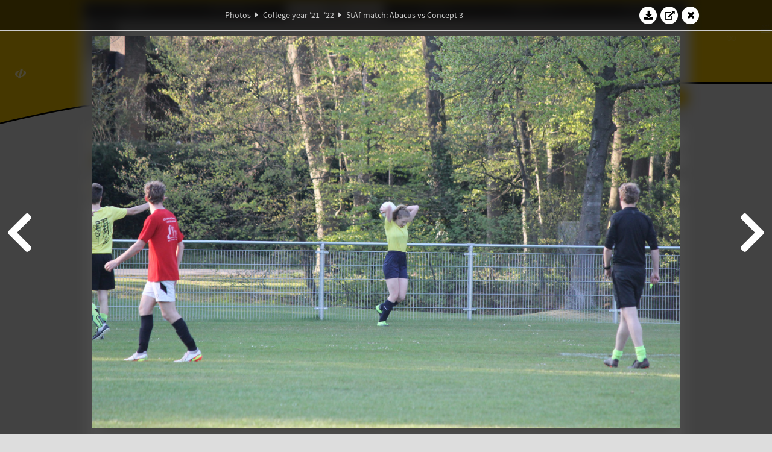

--- FILE ---
content_type: text/html; charset=UTF-8
request_url: https://www.abacus.utwente.nl/album/1243-staf-match-abacus-vs-concept-3/202691.html
body_size: 21968
content:
<!DOCTYPE html>
<html lang="en">
<head>
    <title>StAf-match: Abacus vs Concept 3&mdash;W.S.G. Abacus</title>
    <meta charset="UTF-8">

    <meta name="application-name" content="W.S.G. Abacus">
    <meta name="msapplication-config" content="/browserconfig.xml">
    <meta name="msapplication-TileColor" content="#e6b800">
    <meta name="msapplication-TileImage" content="/build/images/logo144x144.cc22562d.png">
    <meta name="msapplication-navbutton-color" content="#e6b800">
    <meta name="theme-color" content="#E6B800">

    <meta name="apple-mobile-web-app-capable" content="yes">
    <meta name="apple-mobile-web-app-status-bar-style" content="black-translucent">

	    
                <link rel="prev" href="/album/1243-staf-match-abacus-vs-concept-3/202690.html" />        <link rel="prev" href="/album/1243-staf-match-abacus-vs-concept-3/202690.html" />    
    <link rel="apple-touch-icon" type="image/png" sizes="57x57" href="/build/images/apple-touch-icon-57x57.936bd1b5.png">
    <link rel="apple-touch-icon" type="image/png" sizes="60x60" href="/build/images/apple-touch-icon-60x60.547b6d1a.png">
    <link rel="apple-touch-icon" type="image/png" sizes="72x72" href="/build/images/apple-touch-icon-72x72.b627ac15.png">
    <link rel="apple-touch-icon" type="image/png" sizes="76x76" href="/build/images/apple-touch-icon-76x76.05ff57c1.png">
    <link rel="apple-touch-icon" type="image/png" sizes="114x114" href="/build/images/apple-touch-icon-114x114.11c8fd93.png">
    <link rel="apple-touch-icon" type="image/png" sizes="120x120" href="/build/images/apple-touch-icon-120x120.c9fdb4b0.png">
    <link rel="apple-touch-icon" type="image/png" sizes="144x144" href="/build/images/apple-touch-icon-144x144.0d9cb8fc.png">
    <link rel="apple-touch-icon" type="image/png" sizes="152x152" href="/build/images/apple-touch-icon-152x152.09d9833f.png">
    <link rel="apple-touch-icon" type="image/png" sizes="180x180" href="/build/images/apple-touch-icon-180x180.b1182a87.png">

    <link rel="icon" type="image/png" sizes="24x24" href="/build/images/logo24x24.0ca544da.png">
    <link rel="icon" type="image/png" sizes="32x32" href="/build/images/logo32x32.8f1b649b.png">
    <link rel="icon" type="image/png" sizes="48x48" href="/build/images/logo48x48.d36cf3e1.png">
    <link rel="icon" type="image/png" sizes="64x64" href="/build/images/logo64x64.958d5817.png">
    <link rel="icon" type="image/png" sizes="96x96" href="/build/images/logo96x96.56f03ebe.png">
    <link rel="icon" type="image/png" sizes="128x128" href="/build/images/logo128x128.b0867273.png">
    <link rel="icon" type="image/png" sizes="160x160" href="/build/images/logo160x160.b0d4da02.png">
    <link rel="icon" type="image/png" sizes="192x192" href="/build/images/logo192x192.f36d0dd4.png">
    <link rel="icon" type="image/png" sizes="194x194" href="/build/images/logo192x192.f36d0dd4.png">
    <link rel="icon" type="image/png" sizes="228x228" href="/build/images/logo228x228.72789462.png">
    <link rel="icon" type="image/png" sizes="16x16" href="/build/images/logo16x16.a597e110.png">
    <meta name="description" content="Website of Wiskundig studiegenootschap Abacus, study association of Applied Mathematics at the University of Twente."/>
    <meta name="keywords" content="abacus, wiskundig studiegenootschap, technische wiskunde, applied mathematics, ewi, universiteit twente, university of twente, wsg, boeken"/>
    <meta name="reply-to" content="board@abacus.utwente.nl">
    <meta name="web_author" content="W.S.G. Abacus">
    <meta name="viewport" content="width=device-width">
    <script type="application/ld+json">
    {
        "contactPoint": [{
            "@type": "ContactPoint",
            "telephone": "+31-53-489-3435",
            "contactType": ["office", "customer service"],
            "availableLanguage": ["English"]
        }]
    }
    </script>
    <script src="/build/79.a3110feb.js"></script><script src="/build/js/intro.e3765381.js"></script>
    
    
    <link href="/include/default_yellow.css" type="text/css" rel="stylesheet">    <link rel="stylesheet" href="/build/font-awesome.min.ae0de415.css">
    <link rel="stylesheet" href="/build/css/intro.c7c59451.css">
        
    <link rel="stylesheet" type="text/css" href="/include/album.css">
    <link rel="stylesheet" type="text/css" href="/include/album_photo_yellow.css?theme=yellow">
        
        
    
        <script type="text/javascript">
        var album_info = [{"num":0,"id":202423,"previous":null,"next":1,"url":"\/album\/1243-staf-match-abacus-vs-concept-3\/202423.html","albumlink":"\/album\/1243-staf-match-abacus-vs-concept-3#photo202423","rawalbumlink":"\/album\/1243-staf-match-abacus-vs-concept-3","toggle_visibility_url":"\/album\/202423\/toggle_public.html","download_photo":"\/album\/1243-staf-match-abacus-vs-concept-3\/download\/202423.jpg","photoAnchor":"#photo202423","photo":"\/album\/1243-staf-match-abacus-vs-concept-3\/202423.jpg","srcset":"\/album\/1243-staf-match-abacus-vs-concept-3\/202423.jpg 1x, \/album\/1243-staf-match-abacus-vs-concept-3\/202423_2x.jpg 2x","photo_largest":"\/album\/1243-staf-match-abacus-vs-concept-3\/202423_largest.jpg","width":1245,"height":830,"public":true,"isVideo":false},{"num":1,"id":202424,"previous":0,"next":2,"url":"\/album\/1243-staf-match-abacus-vs-concept-3\/202424.html","albumlink":"\/album\/1243-staf-match-abacus-vs-concept-3#photo202424","rawalbumlink":"\/album\/1243-staf-match-abacus-vs-concept-3","toggle_visibility_url":"\/album\/202424\/toggle_public.html","download_photo":"\/album\/1243-staf-match-abacus-vs-concept-3\/download\/202424.jpg","photoAnchor":"#photo202424","photo":"\/album\/1243-staf-match-abacus-vs-concept-3\/202424.jpg","srcset":"\/album\/1243-staf-match-abacus-vs-concept-3\/202424.jpg 1x, \/album\/1243-staf-match-abacus-vs-concept-3\/202424_2x.jpg 2x","photo_largest":"\/album\/1243-staf-match-abacus-vs-concept-3\/202424_largest.jpg","width":1245,"height":830,"public":true,"isVideo":false},{"num":2,"id":202425,"previous":1,"next":3,"url":"\/album\/1243-staf-match-abacus-vs-concept-3\/202425.html","albumlink":"\/album\/1243-staf-match-abacus-vs-concept-3#photo202425","rawalbumlink":"\/album\/1243-staf-match-abacus-vs-concept-3","toggle_visibility_url":"\/album\/202425\/toggle_public.html","download_photo":"\/album\/1243-staf-match-abacus-vs-concept-3\/download\/202425.jpg","photoAnchor":"#photo202425","photo":"\/album\/1243-staf-match-abacus-vs-concept-3\/202425.jpg","srcset":"\/album\/1243-staf-match-abacus-vs-concept-3\/202425.jpg 1x, \/album\/1243-staf-match-abacus-vs-concept-3\/202425_2x.jpg 2x","photo_largest":"\/album\/1243-staf-match-abacus-vs-concept-3\/202425_largest.jpg","width":1245,"height":830,"public":true,"isVideo":false},{"num":3,"id":202427,"previous":2,"next":4,"url":"\/album\/1243-staf-match-abacus-vs-concept-3\/202427.html","albumlink":"\/album\/1243-staf-match-abacus-vs-concept-3#photo202427","rawalbumlink":"\/album\/1243-staf-match-abacus-vs-concept-3","toggle_visibility_url":"\/album\/202427\/toggle_public.html","download_photo":"\/album\/1243-staf-match-abacus-vs-concept-3\/download\/202427.jpg","photoAnchor":"#photo202427","photo":"\/album\/1243-staf-match-abacus-vs-concept-3\/202427.jpg","srcset":"\/album\/1243-staf-match-abacus-vs-concept-3\/202427.jpg 1x, \/album\/1243-staf-match-abacus-vs-concept-3\/202427_2x.jpg 2x","photo_largest":"\/album\/1243-staf-match-abacus-vs-concept-3\/202427_largest.jpg","width":1245,"height":830,"public":true,"isVideo":false},{"num":4,"id":202428,"previous":3,"next":5,"url":"\/album\/1243-staf-match-abacus-vs-concept-3\/202428.html","albumlink":"\/album\/1243-staf-match-abacus-vs-concept-3#photo202428","rawalbumlink":"\/album\/1243-staf-match-abacus-vs-concept-3","toggle_visibility_url":"\/album\/202428\/toggle_public.html","download_photo":"\/album\/1243-staf-match-abacus-vs-concept-3\/download\/202428.jpg","photoAnchor":"#photo202428","photo":"\/album\/1243-staf-match-abacus-vs-concept-3\/202428.jpg","srcset":"\/album\/1243-staf-match-abacus-vs-concept-3\/202428.jpg 1x, \/album\/1243-staf-match-abacus-vs-concept-3\/202428_2x.jpg 2x","photo_largest":"\/album\/1243-staf-match-abacus-vs-concept-3\/202428_largest.jpg","width":1245,"height":830,"public":true,"isVideo":false},{"num":5,"id":202429,"previous":4,"next":6,"url":"\/album\/1243-staf-match-abacus-vs-concept-3\/202429.html","albumlink":"\/album\/1243-staf-match-abacus-vs-concept-3#photo202429","rawalbumlink":"\/album\/1243-staf-match-abacus-vs-concept-3","toggle_visibility_url":"\/album\/202429\/toggle_public.html","download_photo":"\/album\/1243-staf-match-abacus-vs-concept-3\/download\/202429.jpg","photoAnchor":"#photo202429","photo":"\/album\/1243-staf-match-abacus-vs-concept-3\/202429.jpg","srcset":"\/album\/1243-staf-match-abacus-vs-concept-3\/202429.jpg 1x, \/album\/1243-staf-match-abacus-vs-concept-3\/202429_2x.jpg 2x","photo_largest":"\/album\/1243-staf-match-abacus-vs-concept-3\/202429_largest.jpg","width":1245,"height":830,"public":true,"isVideo":false},{"num":6,"id":202430,"previous":5,"next":7,"url":"\/album\/1243-staf-match-abacus-vs-concept-3\/202430.html","albumlink":"\/album\/1243-staf-match-abacus-vs-concept-3#photo202430","rawalbumlink":"\/album\/1243-staf-match-abacus-vs-concept-3","toggle_visibility_url":"\/album\/202430\/toggle_public.html","download_photo":"\/album\/1243-staf-match-abacus-vs-concept-3\/download\/202430.jpg","photoAnchor":"#photo202430","photo":"\/album\/1243-staf-match-abacus-vs-concept-3\/202430.jpg","srcset":"\/album\/1243-staf-match-abacus-vs-concept-3\/202430.jpg 1x, \/album\/1243-staf-match-abacus-vs-concept-3\/202430_2x.jpg 2x","photo_largest":"\/album\/1243-staf-match-abacus-vs-concept-3\/202430_largest.jpg","width":1245,"height":830,"public":true,"isVideo":false},{"num":7,"id":202431,"previous":6,"next":8,"url":"\/album\/1243-staf-match-abacus-vs-concept-3\/202431.html","albumlink":"\/album\/1243-staf-match-abacus-vs-concept-3#photo202431","rawalbumlink":"\/album\/1243-staf-match-abacus-vs-concept-3","toggle_visibility_url":"\/album\/202431\/toggle_public.html","download_photo":"\/album\/1243-staf-match-abacus-vs-concept-3\/download\/202431.jpg","photoAnchor":"#photo202431","photo":"\/album\/1243-staf-match-abacus-vs-concept-3\/202431.jpg","srcset":"\/album\/1243-staf-match-abacus-vs-concept-3\/202431.jpg 1x, \/album\/1243-staf-match-abacus-vs-concept-3\/202431_2x.jpg 2x","photo_largest":"\/album\/1243-staf-match-abacus-vs-concept-3\/202431_largest.jpg","width":1245,"height":830,"public":true,"isVideo":false},{"num":8,"id":202433,"previous":7,"next":9,"url":"\/album\/1243-staf-match-abacus-vs-concept-3\/202433.html","albumlink":"\/album\/1243-staf-match-abacus-vs-concept-3#photo202433","rawalbumlink":"\/album\/1243-staf-match-abacus-vs-concept-3","toggle_visibility_url":"\/album\/202433\/toggle_public.html","download_photo":"\/album\/1243-staf-match-abacus-vs-concept-3\/download\/202433.jpg","photoAnchor":"#photo202433","photo":"\/album\/1243-staf-match-abacus-vs-concept-3\/202433.jpg","srcset":"\/album\/1243-staf-match-abacus-vs-concept-3\/202433.jpg 1x, \/album\/1243-staf-match-abacus-vs-concept-3\/202433_2x.jpg 2x","photo_largest":"\/album\/1243-staf-match-abacus-vs-concept-3\/202433_largest.jpg","width":1245,"height":830,"public":true,"isVideo":false},{"num":9,"id":202434,"previous":8,"next":10,"url":"\/album\/1243-staf-match-abacus-vs-concept-3\/202434.html","albumlink":"\/album\/1243-staf-match-abacus-vs-concept-3#photo202434","rawalbumlink":"\/album\/1243-staf-match-abacus-vs-concept-3","toggle_visibility_url":"\/album\/202434\/toggle_public.html","download_photo":"\/album\/1243-staf-match-abacus-vs-concept-3\/download\/202434.jpg","photoAnchor":"#photo202434","photo":"\/album\/1243-staf-match-abacus-vs-concept-3\/202434.jpg","srcset":"\/album\/1243-staf-match-abacus-vs-concept-3\/202434.jpg 1x, \/album\/1243-staf-match-abacus-vs-concept-3\/202434_2x.jpg 2x","photo_largest":"\/album\/1243-staf-match-abacus-vs-concept-3\/202434_largest.jpg","width":1245,"height":830,"public":true,"isVideo":false},{"num":10,"id":202435,"previous":9,"next":11,"url":"\/album\/1243-staf-match-abacus-vs-concept-3\/202435.html","albumlink":"\/album\/1243-staf-match-abacus-vs-concept-3#photo202435","rawalbumlink":"\/album\/1243-staf-match-abacus-vs-concept-3","toggle_visibility_url":"\/album\/202435\/toggle_public.html","download_photo":"\/album\/1243-staf-match-abacus-vs-concept-3\/download\/202435.jpg","photoAnchor":"#photo202435","photo":"\/album\/1243-staf-match-abacus-vs-concept-3\/202435.jpg","srcset":"\/album\/1243-staf-match-abacus-vs-concept-3\/202435.jpg 1x, \/album\/1243-staf-match-abacus-vs-concept-3\/202435_2x.jpg 2x","photo_largest":"\/album\/1243-staf-match-abacus-vs-concept-3\/202435_largest.jpg","width":1245,"height":830,"public":true,"isVideo":false},{"num":11,"id":202436,"previous":10,"next":12,"url":"\/album\/1243-staf-match-abacus-vs-concept-3\/202436.html","albumlink":"\/album\/1243-staf-match-abacus-vs-concept-3#photo202436","rawalbumlink":"\/album\/1243-staf-match-abacus-vs-concept-3","toggle_visibility_url":"\/album\/202436\/toggle_public.html","download_photo":"\/album\/1243-staf-match-abacus-vs-concept-3\/download\/202436.jpg","photoAnchor":"#photo202436","photo":"\/album\/1243-staf-match-abacus-vs-concept-3\/202436.jpg","srcset":"\/album\/1243-staf-match-abacus-vs-concept-3\/202436.jpg 1x, \/album\/1243-staf-match-abacus-vs-concept-3\/202436_2x.jpg 2x","photo_largest":"\/album\/1243-staf-match-abacus-vs-concept-3\/202436_largest.jpg","width":1245,"height":830,"public":true,"isVideo":false},{"num":12,"id":202438,"previous":11,"next":13,"url":"\/album\/1243-staf-match-abacus-vs-concept-3\/202438.html","albumlink":"\/album\/1243-staf-match-abacus-vs-concept-3#photo202438","rawalbumlink":"\/album\/1243-staf-match-abacus-vs-concept-3","toggle_visibility_url":"\/album\/202438\/toggle_public.html","download_photo":"\/album\/1243-staf-match-abacus-vs-concept-3\/download\/202438.jpg","photoAnchor":"#photo202438","photo":"\/album\/1243-staf-match-abacus-vs-concept-3\/202438.jpg","srcset":"\/album\/1243-staf-match-abacus-vs-concept-3\/202438.jpg 1x, \/album\/1243-staf-match-abacus-vs-concept-3\/202438_2x.jpg 2x","photo_largest":"\/album\/1243-staf-match-abacus-vs-concept-3\/202438_largest.jpg","width":1245,"height":830,"public":true,"isVideo":false},{"num":13,"id":202439,"previous":12,"next":14,"url":"\/album\/1243-staf-match-abacus-vs-concept-3\/202439.html","albumlink":"\/album\/1243-staf-match-abacus-vs-concept-3#photo202439","rawalbumlink":"\/album\/1243-staf-match-abacus-vs-concept-3","toggle_visibility_url":"\/album\/202439\/toggle_public.html","download_photo":"\/album\/1243-staf-match-abacus-vs-concept-3\/download\/202439.jpg","photoAnchor":"#photo202439","photo":"\/album\/1243-staf-match-abacus-vs-concept-3\/202439.jpg","srcset":"\/album\/1243-staf-match-abacus-vs-concept-3\/202439.jpg 1x, \/album\/1243-staf-match-abacus-vs-concept-3\/202439_2x.jpg 2x","photo_largest":"\/album\/1243-staf-match-abacus-vs-concept-3\/202439_largest.jpg","width":1245,"height":830,"public":true,"isVideo":false},{"num":14,"id":202441,"previous":13,"next":15,"url":"\/album\/1243-staf-match-abacus-vs-concept-3\/202441.html","albumlink":"\/album\/1243-staf-match-abacus-vs-concept-3#photo202441","rawalbumlink":"\/album\/1243-staf-match-abacus-vs-concept-3","toggle_visibility_url":"\/album\/202441\/toggle_public.html","download_photo":"\/album\/1243-staf-match-abacus-vs-concept-3\/download\/202441.jpg","photoAnchor":"#photo202441","photo":"\/album\/1243-staf-match-abacus-vs-concept-3\/202441.jpg","srcset":"\/album\/1243-staf-match-abacus-vs-concept-3\/202441.jpg 1x, \/album\/1243-staf-match-abacus-vs-concept-3\/202441_2x.jpg 2x","photo_largest":"\/album\/1243-staf-match-abacus-vs-concept-3\/202441_largest.jpg","width":1245,"height":830,"public":true,"isVideo":false},{"num":15,"id":202442,"previous":14,"next":16,"url":"\/album\/1243-staf-match-abacus-vs-concept-3\/202442.html","albumlink":"\/album\/1243-staf-match-abacus-vs-concept-3#photo202442","rawalbumlink":"\/album\/1243-staf-match-abacus-vs-concept-3","toggle_visibility_url":"\/album\/202442\/toggle_public.html","download_photo":"\/album\/1243-staf-match-abacus-vs-concept-3\/download\/202442.jpg","photoAnchor":"#photo202442","photo":"\/album\/1243-staf-match-abacus-vs-concept-3\/202442.jpg","srcset":"\/album\/1243-staf-match-abacus-vs-concept-3\/202442.jpg 1x, \/album\/1243-staf-match-abacus-vs-concept-3\/202442_2x.jpg 2x","photo_largest":"\/album\/1243-staf-match-abacus-vs-concept-3\/202442_largest.jpg","width":1245,"height":830,"public":true,"isVideo":false},{"num":16,"id":202444,"previous":15,"next":17,"url":"\/album\/1243-staf-match-abacus-vs-concept-3\/202444.html","albumlink":"\/album\/1243-staf-match-abacus-vs-concept-3#photo202444","rawalbumlink":"\/album\/1243-staf-match-abacus-vs-concept-3","toggle_visibility_url":"\/album\/202444\/toggle_public.html","download_photo":"\/album\/1243-staf-match-abacus-vs-concept-3\/download\/202444.jpg","photoAnchor":"#photo202444","photo":"\/album\/1243-staf-match-abacus-vs-concept-3\/202444.jpg","srcset":"\/album\/1243-staf-match-abacus-vs-concept-3\/202444.jpg 1x, \/album\/1243-staf-match-abacus-vs-concept-3\/202444_2x.jpg 2x","photo_largest":"\/album\/1243-staf-match-abacus-vs-concept-3\/202444_largest.jpg","width":1245,"height":830,"public":true,"isVideo":false},{"num":17,"id":202448,"previous":16,"next":18,"url":"\/album\/1243-staf-match-abacus-vs-concept-3\/202448.html","albumlink":"\/album\/1243-staf-match-abacus-vs-concept-3#photo202448","rawalbumlink":"\/album\/1243-staf-match-abacus-vs-concept-3","toggle_visibility_url":"\/album\/202448\/toggle_public.html","download_photo":"\/album\/1243-staf-match-abacus-vs-concept-3\/download\/202448.jpg","photoAnchor":"#photo202448","photo":"\/album\/1243-staf-match-abacus-vs-concept-3\/202448.jpg","srcset":"\/album\/1243-staf-match-abacus-vs-concept-3\/202448.jpg 1x, \/album\/1243-staf-match-abacus-vs-concept-3\/202448_2x.jpg 2x","photo_largest":"\/album\/1243-staf-match-abacus-vs-concept-3\/202448_largest.jpg","width":1245,"height":830,"public":true,"isVideo":false},{"num":18,"id":202449,"previous":17,"next":19,"url":"\/album\/1243-staf-match-abacus-vs-concept-3\/202449.html","albumlink":"\/album\/1243-staf-match-abacus-vs-concept-3#photo202449","rawalbumlink":"\/album\/1243-staf-match-abacus-vs-concept-3","toggle_visibility_url":"\/album\/202449\/toggle_public.html","download_photo":"\/album\/1243-staf-match-abacus-vs-concept-3\/download\/202449.jpg","photoAnchor":"#photo202449","photo":"\/album\/1243-staf-match-abacus-vs-concept-3\/202449.jpg","srcset":"\/album\/1243-staf-match-abacus-vs-concept-3\/202449.jpg 1x, \/album\/1243-staf-match-abacus-vs-concept-3\/202449_2x.jpg 2x","photo_largest":"\/album\/1243-staf-match-abacus-vs-concept-3\/202449_largest.jpg","width":1245,"height":830,"public":true,"isVideo":false},{"num":19,"id":202450,"previous":18,"next":20,"url":"\/album\/1243-staf-match-abacus-vs-concept-3\/202450.html","albumlink":"\/album\/1243-staf-match-abacus-vs-concept-3#photo202450","rawalbumlink":"\/album\/1243-staf-match-abacus-vs-concept-3","toggle_visibility_url":"\/album\/202450\/toggle_public.html","download_photo":"\/album\/1243-staf-match-abacus-vs-concept-3\/download\/202450.jpg","photoAnchor":"#photo202450","photo":"\/album\/1243-staf-match-abacus-vs-concept-3\/202450.jpg","srcset":"\/album\/1243-staf-match-abacus-vs-concept-3\/202450.jpg 1x, \/album\/1243-staf-match-abacus-vs-concept-3\/202450_2x.jpg 2x","photo_largest":"\/album\/1243-staf-match-abacus-vs-concept-3\/202450_largest.jpg","width":1245,"height":830,"public":true,"isVideo":false},{"num":20,"id":202451,"previous":19,"next":21,"url":"\/album\/1243-staf-match-abacus-vs-concept-3\/202451.html","albumlink":"\/album\/1243-staf-match-abacus-vs-concept-3#photo202451","rawalbumlink":"\/album\/1243-staf-match-abacus-vs-concept-3","toggle_visibility_url":"\/album\/202451\/toggle_public.html","download_photo":"\/album\/1243-staf-match-abacus-vs-concept-3\/download\/202451.jpg","photoAnchor":"#photo202451","photo":"\/album\/1243-staf-match-abacus-vs-concept-3\/202451.jpg","srcset":"\/album\/1243-staf-match-abacus-vs-concept-3\/202451.jpg 1x, \/album\/1243-staf-match-abacus-vs-concept-3\/202451_2x.jpg 2x","photo_largest":"\/album\/1243-staf-match-abacus-vs-concept-3\/202451_largest.jpg","width":1245,"height":830,"public":true,"isVideo":false},{"num":21,"id":202452,"previous":20,"next":22,"url":"\/album\/1243-staf-match-abacus-vs-concept-3\/202452.html","albumlink":"\/album\/1243-staf-match-abacus-vs-concept-3#photo202452","rawalbumlink":"\/album\/1243-staf-match-abacus-vs-concept-3","toggle_visibility_url":"\/album\/202452\/toggle_public.html","download_photo":"\/album\/1243-staf-match-abacus-vs-concept-3\/download\/202452.jpg","photoAnchor":"#photo202452","photo":"\/album\/1243-staf-match-abacus-vs-concept-3\/202452.jpg","srcset":"\/album\/1243-staf-match-abacus-vs-concept-3\/202452.jpg 1x, \/album\/1243-staf-match-abacus-vs-concept-3\/202452_2x.jpg 2x","photo_largest":"\/album\/1243-staf-match-abacus-vs-concept-3\/202452_largest.jpg","width":1245,"height":830,"public":true,"isVideo":false},{"num":22,"id":202453,"previous":21,"next":23,"url":"\/album\/1243-staf-match-abacus-vs-concept-3\/202453.html","albumlink":"\/album\/1243-staf-match-abacus-vs-concept-3#photo202453","rawalbumlink":"\/album\/1243-staf-match-abacus-vs-concept-3","toggle_visibility_url":"\/album\/202453\/toggle_public.html","download_photo":"\/album\/1243-staf-match-abacus-vs-concept-3\/download\/202453.jpg","photoAnchor":"#photo202453","photo":"\/album\/1243-staf-match-abacus-vs-concept-3\/202453.jpg","srcset":"\/album\/1243-staf-match-abacus-vs-concept-3\/202453.jpg 1x, \/album\/1243-staf-match-abacus-vs-concept-3\/202453_2x.jpg 2x","photo_largest":"\/album\/1243-staf-match-abacus-vs-concept-3\/202453_largest.jpg","width":1245,"height":830,"public":true,"isVideo":false},{"num":23,"id":202456,"previous":22,"next":24,"url":"\/album\/1243-staf-match-abacus-vs-concept-3\/202456.html","albumlink":"\/album\/1243-staf-match-abacus-vs-concept-3#photo202456","rawalbumlink":"\/album\/1243-staf-match-abacus-vs-concept-3","toggle_visibility_url":"\/album\/202456\/toggle_public.html","download_photo":"\/album\/1243-staf-match-abacus-vs-concept-3\/download\/202456.jpg","photoAnchor":"#photo202456","photo":"\/album\/1243-staf-match-abacus-vs-concept-3\/202456.jpg","srcset":"\/album\/1243-staf-match-abacus-vs-concept-3\/202456.jpg 1x, \/album\/1243-staf-match-abacus-vs-concept-3\/202456_2x.jpg 2x","photo_largest":"\/album\/1243-staf-match-abacus-vs-concept-3\/202456_largest.jpg","width":1245,"height":830,"public":true,"isVideo":false},{"num":24,"id":202457,"previous":23,"next":25,"url":"\/album\/1243-staf-match-abacus-vs-concept-3\/202457.html","albumlink":"\/album\/1243-staf-match-abacus-vs-concept-3#photo202457","rawalbumlink":"\/album\/1243-staf-match-abacus-vs-concept-3","toggle_visibility_url":"\/album\/202457\/toggle_public.html","download_photo":"\/album\/1243-staf-match-abacus-vs-concept-3\/download\/202457.jpg","photoAnchor":"#photo202457","photo":"\/album\/1243-staf-match-abacus-vs-concept-3\/202457.jpg","srcset":"\/album\/1243-staf-match-abacus-vs-concept-3\/202457.jpg 1x, \/album\/1243-staf-match-abacus-vs-concept-3\/202457_2x.jpg 2x","photo_largest":"\/album\/1243-staf-match-abacus-vs-concept-3\/202457_largest.jpg","width":1245,"height":830,"public":true,"isVideo":false},{"num":25,"id":202458,"previous":24,"next":26,"url":"\/album\/1243-staf-match-abacus-vs-concept-3\/202458.html","albumlink":"\/album\/1243-staf-match-abacus-vs-concept-3#photo202458","rawalbumlink":"\/album\/1243-staf-match-abacus-vs-concept-3","toggle_visibility_url":"\/album\/202458\/toggle_public.html","download_photo":"\/album\/1243-staf-match-abacus-vs-concept-3\/download\/202458.jpg","photoAnchor":"#photo202458","photo":"\/album\/1243-staf-match-abacus-vs-concept-3\/202458.jpg","srcset":"\/album\/1243-staf-match-abacus-vs-concept-3\/202458.jpg 1x, \/album\/1243-staf-match-abacus-vs-concept-3\/202458_2x.jpg 2x","photo_largest":"\/album\/1243-staf-match-abacus-vs-concept-3\/202458_largest.jpg","width":1245,"height":830,"public":true,"isVideo":false},{"num":26,"id":202460,"previous":25,"next":27,"url":"\/album\/1243-staf-match-abacus-vs-concept-3\/202460.html","albumlink":"\/album\/1243-staf-match-abacus-vs-concept-3#photo202460","rawalbumlink":"\/album\/1243-staf-match-abacus-vs-concept-3","toggle_visibility_url":"\/album\/202460\/toggle_public.html","download_photo":"\/album\/1243-staf-match-abacus-vs-concept-3\/download\/202460.jpg","photoAnchor":"#photo202460","photo":"\/album\/1243-staf-match-abacus-vs-concept-3\/202460.jpg","srcset":"\/album\/1243-staf-match-abacus-vs-concept-3\/202460.jpg 1x, \/album\/1243-staf-match-abacus-vs-concept-3\/202460_2x.jpg 2x","photo_largest":"\/album\/1243-staf-match-abacus-vs-concept-3\/202460_largest.jpg","width":1245,"height":830,"public":true,"isVideo":false},{"num":27,"id":202461,"previous":26,"next":28,"url":"\/album\/1243-staf-match-abacus-vs-concept-3\/202461.html","albumlink":"\/album\/1243-staf-match-abacus-vs-concept-3#photo202461","rawalbumlink":"\/album\/1243-staf-match-abacus-vs-concept-3","toggle_visibility_url":"\/album\/202461\/toggle_public.html","download_photo":"\/album\/1243-staf-match-abacus-vs-concept-3\/download\/202461.jpg","photoAnchor":"#photo202461","photo":"\/album\/1243-staf-match-abacus-vs-concept-3\/202461.jpg","srcset":"\/album\/1243-staf-match-abacus-vs-concept-3\/202461.jpg 1x, \/album\/1243-staf-match-abacus-vs-concept-3\/202461_2x.jpg 2x","photo_largest":"\/album\/1243-staf-match-abacus-vs-concept-3\/202461_largest.jpg","width":1245,"height":830,"public":true,"isVideo":false},{"num":28,"id":202462,"previous":27,"next":29,"url":"\/album\/1243-staf-match-abacus-vs-concept-3\/202462.html","albumlink":"\/album\/1243-staf-match-abacus-vs-concept-3#photo202462","rawalbumlink":"\/album\/1243-staf-match-abacus-vs-concept-3","toggle_visibility_url":"\/album\/202462\/toggle_public.html","download_photo":"\/album\/1243-staf-match-abacus-vs-concept-3\/download\/202462.jpg","photoAnchor":"#photo202462","photo":"\/album\/1243-staf-match-abacus-vs-concept-3\/202462.jpg","srcset":"\/album\/1243-staf-match-abacus-vs-concept-3\/202462.jpg 1x, \/album\/1243-staf-match-abacus-vs-concept-3\/202462_2x.jpg 2x","photo_largest":"\/album\/1243-staf-match-abacus-vs-concept-3\/202462_largest.jpg","width":1245,"height":830,"public":true,"isVideo":false},{"num":29,"id":202463,"previous":28,"next":30,"url":"\/album\/1243-staf-match-abacus-vs-concept-3\/202463.html","albumlink":"\/album\/1243-staf-match-abacus-vs-concept-3#photo202463","rawalbumlink":"\/album\/1243-staf-match-abacus-vs-concept-3","toggle_visibility_url":"\/album\/202463\/toggle_public.html","download_photo":"\/album\/1243-staf-match-abacus-vs-concept-3\/download\/202463.jpg","photoAnchor":"#photo202463","photo":"\/album\/1243-staf-match-abacus-vs-concept-3\/202463.jpg","srcset":"\/album\/1243-staf-match-abacus-vs-concept-3\/202463.jpg 1x, \/album\/1243-staf-match-abacus-vs-concept-3\/202463_2x.jpg 2x","photo_largest":"\/album\/1243-staf-match-abacus-vs-concept-3\/202463_largest.jpg","width":1245,"height":830,"public":true,"isVideo":false},{"num":30,"id":202465,"previous":29,"next":31,"url":"\/album\/1243-staf-match-abacus-vs-concept-3\/202465.html","albumlink":"\/album\/1243-staf-match-abacus-vs-concept-3#photo202465","rawalbumlink":"\/album\/1243-staf-match-abacus-vs-concept-3","toggle_visibility_url":"\/album\/202465\/toggle_public.html","download_photo":"\/album\/1243-staf-match-abacus-vs-concept-3\/download\/202465.jpg","photoAnchor":"#photo202465","photo":"\/album\/1243-staf-match-abacus-vs-concept-3\/202465.jpg","srcset":"\/album\/1243-staf-match-abacus-vs-concept-3\/202465.jpg 1x, \/album\/1243-staf-match-abacus-vs-concept-3\/202465_2x.jpg 2x","photo_largest":"\/album\/1243-staf-match-abacus-vs-concept-3\/202465_largest.jpg","width":1245,"height":830,"public":true,"isVideo":false},{"num":31,"id":202467,"previous":30,"next":32,"url":"\/album\/1243-staf-match-abacus-vs-concept-3\/202467.html","albumlink":"\/album\/1243-staf-match-abacus-vs-concept-3#photo202467","rawalbumlink":"\/album\/1243-staf-match-abacus-vs-concept-3","toggle_visibility_url":"\/album\/202467\/toggle_public.html","download_photo":"\/album\/1243-staf-match-abacus-vs-concept-3\/download\/202467.jpg","photoAnchor":"#photo202467","photo":"\/album\/1243-staf-match-abacus-vs-concept-3\/202467.jpg","srcset":"\/album\/1243-staf-match-abacus-vs-concept-3\/202467.jpg 1x, \/album\/1243-staf-match-abacus-vs-concept-3\/202467_2x.jpg 2x","photo_largest":"\/album\/1243-staf-match-abacus-vs-concept-3\/202467_largest.jpg","width":1245,"height":830,"public":true,"isVideo":false},{"num":32,"id":202468,"previous":31,"next":33,"url":"\/album\/1243-staf-match-abacus-vs-concept-3\/202468.html","albumlink":"\/album\/1243-staf-match-abacus-vs-concept-3#photo202468","rawalbumlink":"\/album\/1243-staf-match-abacus-vs-concept-3","toggle_visibility_url":"\/album\/202468\/toggle_public.html","download_photo":"\/album\/1243-staf-match-abacus-vs-concept-3\/download\/202468.jpg","photoAnchor":"#photo202468","photo":"\/album\/1243-staf-match-abacus-vs-concept-3\/202468.jpg","srcset":"\/album\/1243-staf-match-abacus-vs-concept-3\/202468.jpg 1x, \/album\/1243-staf-match-abacus-vs-concept-3\/202468_2x.jpg 2x","photo_largest":"\/album\/1243-staf-match-abacus-vs-concept-3\/202468_largest.jpg","width":1245,"height":830,"public":true,"isVideo":false},{"num":33,"id":202469,"previous":32,"next":34,"url":"\/album\/1243-staf-match-abacus-vs-concept-3\/202469.html","albumlink":"\/album\/1243-staf-match-abacus-vs-concept-3#photo202469","rawalbumlink":"\/album\/1243-staf-match-abacus-vs-concept-3","toggle_visibility_url":"\/album\/202469\/toggle_public.html","download_photo":"\/album\/1243-staf-match-abacus-vs-concept-3\/download\/202469.jpg","photoAnchor":"#photo202469","photo":"\/album\/1243-staf-match-abacus-vs-concept-3\/202469.jpg","srcset":"\/album\/1243-staf-match-abacus-vs-concept-3\/202469.jpg 1x, \/album\/1243-staf-match-abacus-vs-concept-3\/202469_2x.jpg 2x","photo_largest":"\/album\/1243-staf-match-abacus-vs-concept-3\/202469_largest.jpg","width":1245,"height":830,"public":true,"isVideo":false},{"num":34,"id":202470,"previous":33,"next":35,"url":"\/album\/1243-staf-match-abacus-vs-concept-3\/202470.html","albumlink":"\/album\/1243-staf-match-abacus-vs-concept-3#photo202470","rawalbumlink":"\/album\/1243-staf-match-abacus-vs-concept-3","toggle_visibility_url":"\/album\/202470\/toggle_public.html","download_photo":"\/album\/1243-staf-match-abacus-vs-concept-3\/download\/202470.jpg","photoAnchor":"#photo202470","photo":"\/album\/1243-staf-match-abacus-vs-concept-3\/202470.jpg","srcset":"\/album\/1243-staf-match-abacus-vs-concept-3\/202470.jpg 1x, \/album\/1243-staf-match-abacus-vs-concept-3\/202470_2x.jpg 2x","photo_largest":"\/album\/1243-staf-match-abacus-vs-concept-3\/202470_largest.jpg","width":1245,"height":830,"public":true,"isVideo":false},{"num":35,"id":202471,"previous":34,"next":36,"url":"\/album\/1243-staf-match-abacus-vs-concept-3\/202471.html","albumlink":"\/album\/1243-staf-match-abacus-vs-concept-3#photo202471","rawalbumlink":"\/album\/1243-staf-match-abacus-vs-concept-3","toggle_visibility_url":"\/album\/202471\/toggle_public.html","download_photo":"\/album\/1243-staf-match-abacus-vs-concept-3\/download\/202471.jpg","photoAnchor":"#photo202471","photo":"\/album\/1243-staf-match-abacus-vs-concept-3\/202471.jpg","srcset":"\/album\/1243-staf-match-abacus-vs-concept-3\/202471.jpg 1x, \/album\/1243-staf-match-abacus-vs-concept-3\/202471_2x.jpg 2x","photo_largest":"\/album\/1243-staf-match-abacus-vs-concept-3\/202471_largest.jpg","width":1245,"height":830,"public":true,"isVideo":false},{"num":36,"id":202473,"previous":35,"next":37,"url":"\/album\/1243-staf-match-abacus-vs-concept-3\/202473.html","albumlink":"\/album\/1243-staf-match-abacus-vs-concept-3#photo202473","rawalbumlink":"\/album\/1243-staf-match-abacus-vs-concept-3","toggle_visibility_url":"\/album\/202473\/toggle_public.html","download_photo":"\/album\/1243-staf-match-abacus-vs-concept-3\/download\/202473.jpg","photoAnchor":"#photo202473","photo":"\/album\/1243-staf-match-abacus-vs-concept-3\/202473.jpg","srcset":"\/album\/1243-staf-match-abacus-vs-concept-3\/202473.jpg 1x, \/album\/1243-staf-match-abacus-vs-concept-3\/202473_2x.jpg 2x","photo_largest":"\/album\/1243-staf-match-abacus-vs-concept-3\/202473_largest.jpg","width":1245,"height":830,"public":true,"isVideo":false},{"num":37,"id":202475,"previous":36,"next":38,"url":"\/album\/1243-staf-match-abacus-vs-concept-3\/202475.html","albumlink":"\/album\/1243-staf-match-abacus-vs-concept-3#photo202475","rawalbumlink":"\/album\/1243-staf-match-abacus-vs-concept-3","toggle_visibility_url":"\/album\/202475\/toggle_public.html","download_photo":"\/album\/1243-staf-match-abacus-vs-concept-3\/download\/202475.jpg","photoAnchor":"#photo202475","photo":"\/album\/1243-staf-match-abacus-vs-concept-3\/202475.jpg","srcset":"\/album\/1243-staf-match-abacus-vs-concept-3\/202475.jpg 1x, \/album\/1243-staf-match-abacus-vs-concept-3\/202475_2x.jpg 2x","photo_largest":"\/album\/1243-staf-match-abacus-vs-concept-3\/202475_largest.jpg","width":1245,"height":830,"public":true,"isVideo":false},{"num":38,"id":202476,"previous":37,"next":39,"url":"\/album\/1243-staf-match-abacus-vs-concept-3\/202476.html","albumlink":"\/album\/1243-staf-match-abacus-vs-concept-3#photo202476","rawalbumlink":"\/album\/1243-staf-match-abacus-vs-concept-3","toggle_visibility_url":"\/album\/202476\/toggle_public.html","download_photo":"\/album\/1243-staf-match-abacus-vs-concept-3\/download\/202476.jpg","photoAnchor":"#photo202476","photo":"\/album\/1243-staf-match-abacus-vs-concept-3\/202476.jpg","srcset":"\/album\/1243-staf-match-abacus-vs-concept-3\/202476.jpg 1x, \/album\/1243-staf-match-abacus-vs-concept-3\/202476_2x.jpg 2x","photo_largest":"\/album\/1243-staf-match-abacus-vs-concept-3\/202476_largest.jpg","width":1245,"height":830,"public":true,"isVideo":false},{"num":39,"id":202477,"previous":38,"next":40,"url":"\/album\/1243-staf-match-abacus-vs-concept-3\/202477.html","albumlink":"\/album\/1243-staf-match-abacus-vs-concept-3#photo202477","rawalbumlink":"\/album\/1243-staf-match-abacus-vs-concept-3","toggle_visibility_url":"\/album\/202477\/toggle_public.html","download_photo":"\/album\/1243-staf-match-abacus-vs-concept-3\/download\/202477.jpg","photoAnchor":"#photo202477","photo":"\/album\/1243-staf-match-abacus-vs-concept-3\/202477.jpg","srcset":"\/album\/1243-staf-match-abacus-vs-concept-3\/202477.jpg 1x, \/album\/1243-staf-match-abacus-vs-concept-3\/202477_2x.jpg 2x","photo_largest":"\/album\/1243-staf-match-abacus-vs-concept-3\/202477_largest.jpg","width":1245,"height":830,"public":true,"isVideo":false},{"num":40,"id":202478,"previous":39,"next":41,"url":"\/album\/1243-staf-match-abacus-vs-concept-3\/202478.html","albumlink":"\/album\/1243-staf-match-abacus-vs-concept-3#photo202478","rawalbumlink":"\/album\/1243-staf-match-abacus-vs-concept-3","toggle_visibility_url":"\/album\/202478\/toggle_public.html","download_photo":"\/album\/1243-staf-match-abacus-vs-concept-3\/download\/202478.jpg","photoAnchor":"#photo202478","photo":"\/album\/1243-staf-match-abacus-vs-concept-3\/202478.jpg","srcset":"\/album\/1243-staf-match-abacus-vs-concept-3\/202478.jpg 1x, \/album\/1243-staf-match-abacus-vs-concept-3\/202478_2x.jpg 2x","photo_largest":"\/album\/1243-staf-match-abacus-vs-concept-3\/202478_largest.jpg","width":1245,"height":830,"public":true,"isVideo":false},{"num":41,"id":202479,"previous":40,"next":42,"url":"\/album\/1243-staf-match-abacus-vs-concept-3\/202479.html","albumlink":"\/album\/1243-staf-match-abacus-vs-concept-3#photo202479","rawalbumlink":"\/album\/1243-staf-match-abacus-vs-concept-3","toggle_visibility_url":"\/album\/202479\/toggle_public.html","download_photo":"\/album\/1243-staf-match-abacus-vs-concept-3\/download\/202479.jpg","photoAnchor":"#photo202479","photo":"\/album\/1243-staf-match-abacus-vs-concept-3\/202479.jpg","srcset":"\/album\/1243-staf-match-abacus-vs-concept-3\/202479.jpg 1x, \/album\/1243-staf-match-abacus-vs-concept-3\/202479_2x.jpg 2x","photo_largest":"\/album\/1243-staf-match-abacus-vs-concept-3\/202479_largest.jpg","width":1245,"height":830,"public":true,"isVideo":false},{"num":42,"id":202480,"previous":41,"next":43,"url":"\/album\/1243-staf-match-abacus-vs-concept-3\/202480.html","albumlink":"\/album\/1243-staf-match-abacus-vs-concept-3#photo202480","rawalbumlink":"\/album\/1243-staf-match-abacus-vs-concept-3","toggle_visibility_url":"\/album\/202480\/toggle_public.html","download_photo":"\/album\/1243-staf-match-abacus-vs-concept-3\/download\/202480.jpg","photoAnchor":"#photo202480","photo":"\/album\/1243-staf-match-abacus-vs-concept-3\/202480.jpg","srcset":"\/album\/1243-staf-match-abacus-vs-concept-3\/202480.jpg 1x, \/album\/1243-staf-match-abacus-vs-concept-3\/202480_2x.jpg 2x","photo_largest":"\/album\/1243-staf-match-abacus-vs-concept-3\/202480_largest.jpg","width":1245,"height":830,"public":true,"isVideo":false},{"num":43,"id":202481,"previous":42,"next":44,"url":"\/album\/1243-staf-match-abacus-vs-concept-3\/202481.html","albumlink":"\/album\/1243-staf-match-abacus-vs-concept-3#photo202481","rawalbumlink":"\/album\/1243-staf-match-abacus-vs-concept-3","toggle_visibility_url":"\/album\/202481\/toggle_public.html","download_photo":"\/album\/1243-staf-match-abacus-vs-concept-3\/download\/202481.jpg","photoAnchor":"#photo202481","photo":"\/album\/1243-staf-match-abacus-vs-concept-3\/202481.jpg","srcset":"\/album\/1243-staf-match-abacus-vs-concept-3\/202481.jpg 1x, \/album\/1243-staf-match-abacus-vs-concept-3\/202481_2x.jpg 2x","photo_largest":"\/album\/1243-staf-match-abacus-vs-concept-3\/202481_largest.jpg","width":1245,"height":830,"public":true,"isVideo":false},{"num":44,"id":202484,"previous":43,"next":45,"url":"\/album\/1243-staf-match-abacus-vs-concept-3\/202484.html","albumlink":"\/album\/1243-staf-match-abacus-vs-concept-3#photo202484","rawalbumlink":"\/album\/1243-staf-match-abacus-vs-concept-3","toggle_visibility_url":"\/album\/202484\/toggle_public.html","download_photo":"\/album\/1243-staf-match-abacus-vs-concept-3\/download\/202484.jpg","photoAnchor":"#photo202484","photo":"\/album\/1243-staf-match-abacus-vs-concept-3\/202484.jpg","srcset":"\/album\/1243-staf-match-abacus-vs-concept-3\/202484.jpg 1x, \/album\/1243-staf-match-abacus-vs-concept-3\/202484_2x.jpg 2x","photo_largest":"\/album\/1243-staf-match-abacus-vs-concept-3\/202484_largest.jpg","width":1245,"height":830,"public":true,"isVideo":false},{"num":45,"id":202485,"previous":44,"next":46,"url":"\/album\/1243-staf-match-abacus-vs-concept-3\/202485.html","albumlink":"\/album\/1243-staf-match-abacus-vs-concept-3#photo202485","rawalbumlink":"\/album\/1243-staf-match-abacus-vs-concept-3","toggle_visibility_url":"\/album\/202485\/toggle_public.html","download_photo":"\/album\/1243-staf-match-abacus-vs-concept-3\/download\/202485.jpg","photoAnchor":"#photo202485","photo":"\/album\/1243-staf-match-abacus-vs-concept-3\/202485.jpg","srcset":"\/album\/1243-staf-match-abacus-vs-concept-3\/202485.jpg 1x, \/album\/1243-staf-match-abacus-vs-concept-3\/202485_2x.jpg 2x","photo_largest":"\/album\/1243-staf-match-abacus-vs-concept-3\/202485_largest.jpg","width":1245,"height":830,"public":true,"isVideo":false},{"num":46,"id":202486,"previous":45,"next":47,"url":"\/album\/1243-staf-match-abacus-vs-concept-3\/202486.html","albumlink":"\/album\/1243-staf-match-abacus-vs-concept-3#photo202486","rawalbumlink":"\/album\/1243-staf-match-abacus-vs-concept-3","toggle_visibility_url":"\/album\/202486\/toggle_public.html","download_photo":"\/album\/1243-staf-match-abacus-vs-concept-3\/download\/202486.jpg","photoAnchor":"#photo202486","photo":"\/album\/1243-staf-match-abacus-vs-concept-3\/202486.jpg","srcset":"\/album\/1243-staf-match-abacus-vs-concept-3\/202486.jpg 1x, \/album\/1243-staf-match-abacus-vs-concept-3\/202486_2x.jpg 2x","photo_largest":"\/album\/1243-staf-match-abacus-vs-concept-3\/202486_largest.jpg","width":1245,"height":830,"public":true,"isVideo":false},{"num":47,"id":202488,"previous":46,"next":48,"url":"\/album\/1243-staf-match-abacus-vs-concept-3\/202488.html","albumlink":"\/album\/1243-staf-match-abacus-vs-concept-3#photo202488","rawalbumlink":"\/album\/1243-staf-match-abacus-vs-concept-3","toggle_visibility_url":"\/album\/202488\/toggle_public.html","download_photo":"\/album\/1243-staf-match-abacus-vs-concept-3\/download\/202488.jpg","photoAnchor":"#photo202488","photo":"\/album\/1243-staf-match-abacus-vs-concept-3\/202488.jpg","srcset":"\/album\/1243-staf-match-abacus-vs-concept-3\/202488.jpg 1x, \/album\/1243-staf-match-abacus-vs-concept-3\/202488_2x.jpg 2x","photo_largest":"\/album\/1243-staf-match-abacus-vs-concept-3\/202488_largest.jpg","width":1245,"height":830,"public":true,"isVideo":false},{"num":48,"id":202489,"previous":47,"next":49,"url":"\/album\/1243-staf-match-abacus-vs-concept-3\/202489.html","albumlink":"\/album\/1243-staf-match-abacus-vs-concept-3#photo202489","rawalbumlink":"\/album\/1243-staf-match-abacus-vs-concept-3","toggle_visibility_url":"\/album\/202489\/toggle_public.html","download_photo":"\/album\/1243-staf-match-abacus-vs-concept-3\/download\/202489.jpg","photoAnchor":"#photo202489","photo":"\/album\/1243-staf-match-abacus-vs-concept-3\/202489.jpg","srcset":"\/album\/1243-staf-match-abacus-vs-concept-3\/202489.jpg 1x, \/album\/1243-staf-match-abacus-vs-concept-3\/202489_2x.jpg 2x","photo_largest":"\/album\/1243-staf-match-abacus-vs-concept-3\/202489_largest.jpg","width":1245,"height":830,"public":true,"isVideo":false},{"num":49,"id":202492,"previous":48,"next":50,"url":"\/album\/1243-staf-match-abacus-vs-concept-3\/202492.html","albumlink":"\/album\/1243-staf-match-abacus-vs-concept-3#photo202492","rawalbumlink":"\/album\/1243-staf-match-abacus-vs-concept-3","toggle_visibility_url":"\/album\/202492\/toggle_public.html","download_photo":"\/album\/1243-staf-match-abacus-vs-concept-3\/download\/202492.jpg","photoAnchor":"#photo202492","photo":"\/album\/1243-staf-match-abacus-vs-concept-3\/202492.jpg","srcset":"\/album\/1243-staf-match-abacus-vs-concept-3\/202492.jpg 1x, \/album\/1243-staf-match-abacus-vs-concept-3\/202492_2x.jpg 2x","photo_largest":"\/album\/1243-staf-match-abacus-vs-concept-3\/202492_largest.jpg","width":1245,"height":830,"public":true,"isVideo":false},{"num":50,"id":202493,"previous":49,"next":51,"url":"\/album\/1243-staf-match-abacus-vs-concept-3\/202493.html","albumlink":"\/album\/1243-staf-match-abacus-vs-concept-3#photo202493","rawalbumlink":"\/album\/1243-staf-match-abacus-vs-concept-3","toggle_visibility_url":"\/album\/202493\/toggle_public.html","download_photo":"\/album\/1243-staf-match-abacus-vs-concept-3\/download\/202493.jpg","photoAnchor":"#photo202493","photo":"\/album\/1243-staf-match-abacus-vs-concept-3\/202493.jpg","srcset":"\/album\/1243-staf-match-abacus-vs-concept-3\/202493.jpg 1x, \/album\/1243-staf-match-abacus-vs-concept-3\/202493_2x.jpg 2x","photo_largest":"\/album\/1243-staf-match-abacus-vs-concept-3\/202493_largest.jpg","width":1245,"height":830,"public":true,"isVideo":false},{"num":51,"id":202495,"previous":50,"next":52,"url":"\/album\/1243-staf-match-abacus-vs-concept-3\/202495.html","albumlink":"\/album\/1243-staf-match-abacus-vs-concept-3#photo202495","rawalbumlink":"\/album\/1243-staf-match-abacus-vs-concept-3","toggle_visibility_url":"\/album\/202495\/toggle_public.html","download_photo":"\/album\/1243-staf-match-abacus-vs-concept-3\/download\/202495.jpg","photoAnchor":"#photo202495","photo":"\/album\/1243-staf-match-abacus-vs-concept-3\/202495.jpg","srcset":"\/album\/1243-staf-match-abacus-vs-concept-3\/202495.jpg 1x, \/album\/1243-staf-match-abacus-vs-concept-3\/202495_2x.jpg 2x","photo_largest":"\/album\/1243-staf-match-abacus-vs-concept-3\/202495_largest.jpg","width":1245,"height":830,"public":true,"isVideo":false},{"num":52,"id":202498,"previous":51,"next":53,"url":"\/album\/1243-staf-match-abacus-vs-concept-3\/202498.html","albumlink":"\/album\/1243-staf-match-abacus-vs-concept-3#photo202498","rawalbumlink":"\/album\/1243-staf-match-abacus-vs-concept-3","toggle_visibility_url":"\/album\/202498\/toggle_public.html","download_photo":"\/album\/1243-staf-match-abacus-vs-concept-3\/download\/202498.jpg","photoAnchor":"#photo202498","photo":"\/album\/1243-staf-match-abacus-vs-concept-3\/202498.jpg","srcset":"\/album\/1243-staf-match-abacus-vs-concept-3\/202498.jpg 1x, \/album\/1243-staf-match-abacus-vs-concept-3\/202498_2x.jpg 2x","photo_largest":"\/album\/1243-staf-match-abacus-vs-concept-3\/202498_largest.jpg","width":1245,"height":830,"public":true,"isVideo":false},{"num":53,"id":202499,"previous":52,"next":54,"url":"\/album\/1243-staf-match-abacus-vs-concept-3\/202499.html","albumlink":"\/album\/1243-staf-match-abacus-vs-concept-3#photo202499","rawalbumlink":"\/album\/1243-staf-match-abacus-vs-concept-3","toggle_visibility_url":"\/album\/202499\/toggle_public.html","download_photo":"\/album\/1243-staf-match-abacus-vs-concept-3\/download\/202499.jpg","photoAnchor":"#photo202499","photo":"\/album\/1243-staf-match-abacus-vs-concept-3\/202499.jpg","srcset":"\/album\/1243-staf-match-abacus-vs-concept-3\/202499.jpg 1x, \/album\/1243-staf-match-abacus-vs-concept-3\/202499_2x.jpg 2x","photo_largest":"\/album\/1243-staf-match-abacus-vs-concept-3\/202499_largest.jpg","width":1245,"height":830,"public":true,"isVideo":false},{"num":54,"id":202500,"previous":53,"next":55,"url":"\/album\/1243-staf-match-abacus-vs-concept-3\/202500.html","albumlink":"\/album\/1243-staf-match-abacus-vs-concept-3#photo202500","rawalbumlink":"\/album\/1243-staf-match-abacus-vs-concept-3","toggle_visibility_url":"\/album\/202500\/toggle_public.html","download_photo":"\/album\/1243-staf-match-abacus-vs-concept-3\/download\/202500.jpg","photoAnchor":"#photo202500","photo":"\/album\/1243-staf-match-abacus-vs-concept-3\/202500.jpg","srcset":"\/album\/1243-staf-match-abacus-vs-concept-3\/202500.jpg 1x, \/album\/1243-staf-match-abacus-vs-concept-3\/202500_2x.jpg 2x","photo_largest":"\/album\/1243-staf-match-abacus-vs-concept-3\/202500_largest.jpg","width":1245,"height":830,"public":true,"isVideo":false},{"num":55,"id":202501,"previous":54,"next":56,"url":"\/album\/1243-staf-match-abacus-vs-concept-3\/202501.html","albumlink":"\/album\/1243-staf-match-abacus-vs-concept-3#photo202501","rawalbumlink":"\/album\/1243-staf-match-abacus-vs-concept-3","toggle_visibility_url":"\/album\/202501\/toggle_public.html","download_photo":"\/album\/1243-staf-match-abacus-vs-concept-3\/download\/202501.jpg","photoAnchor":"#photo202501","photo":"\/album\/1243-staf-match-abacus-vs-concept-3\/202501.jpg","srcset":"\/album\/1243-staf-match-abacus-vs-concept-3\/202501.jpg 1x, \/album\/1243-staf-match-abacus-vs-concept-3\/202501_2x.jpg 2x","photo_largest":"\/album\/1243-staf-match-abacus-vs-concept-3\/202501_largest.jpg","width":1245,"height":830,"public":true,"isVideo":false},{"num":56,"id":202503,"previous":55,"next":57,"url":"\/album\/1243-staf-match-abacus-vs-concept-3\/202503.html","albumlink":"\/album\/1243-staf-match-abacus-vs-concept-3#photo202503","rawalbumlink":"\/album\/1243-staf-match-abacus-vs-concept-3","toggle_visibility_url":"\/album\/202503\/toggle_public.html","download_photo":"\/album\/1243-staf-match-abacus-vs-concept-3\/download\/202503.jpg","photoAnchor":"#photo202503","photo":"\/album\/1243-staf-match-abacus-vs-concept-3\/202503.jpg","srcset":"\/album\/1243-staf-match-abacus-vs-concept-3\/202503.jpg 1x, \/album\/1243-staf-match-abacus-vs-concept-3\/202503_2x.jpg 2x","photo_largest":"\/album\/1243-staf-match-abacus-vs-concept-3\/202503_largest.jpg","width":1245,"height":830,"public":true,"isVideo":false},{"num":57,"id":202504,"previous":56,"next":58,"url":"\/album\/1243-staf-match-abacus-vs-concept-3\/202504.html","albumlink":"\/album\/1243-staf-match-abacus-vs-concept-3#photo202504","rawalbumlink":"\/album\/1243-staf-match-abacus-vs-concept-3","toggle_visibility_url":"\/album\/202504\/toggle_public.html","download_photo":"\/album\/1243-staf-match-abacus-vs-concept-3\/download\/202504.jpg","photoAnchor":"#photo202504","photo":"\/album\/1243-staf-match-abacus-vs-concept-3\/202504.jpg","srcset":"\/album\/1243-staf-match-abacus-vs-concept-3\/202504.jpg 1x, \/album\/1243-staf-match-abacus-vs-concept-3\/202504_2x.jpg 2x","photo_largest":"\/album\/1243-staf-match-abacus-vs-concept-3\/202504_largest.jpg","width":1245,"height":830,"public":true,"isVideo":false},{"num":58,"id":202506,"previous":57,"next":59,"url":"\/album\/1243-staf-match-abacus-vs-concept-3\/202506.html","albumlink":"\/album\/1243-staf-match-abacus-vs-concept-3#photo202506","rawalbumlink":"\/album\/1243-staf-match-abacus-vs-concept-3","toggle_visibility_url":"\/album\/202506\/toggle_public.html","download_photo":"\/album\/1243-staf-match-abacus-vs-concept-3\/download\/202506.jpg","photoAnchor":"#photo202506","photo":"\/album\/1243-staf-match-abacus-vs-concept-3\/202506.jpg","srcset":"\/album\/1243-staf-match-abacus-vs-concept-3\/202506.jpg 1x, \/album\/1243-staf-match-abacus-vs-concept-3\/202506_2x.jpg 2x","photo_largest":"\/album\/1243-staf-match-abacus-vs-concept-3\/202506_largest.jpg","width":1245,"height":830,"public":true,"isVideo":false},{"num":59,"id":202507,"previous":58,"next":60,"url":"\/album\/1243-staf-match-abacus-vs-concept-3\/202507.html","albumlink":"\/album\/1243-staf-match-abacus-vs-concept-3#photo202507","rawalbumlink":"\/album\/1243-staf-match-abacus-vs-concept-3","toggle_visibility_url":"\/album\/202507\/toggle_public.html","download_photo":"\/album\/1243-staf-match-abacus-vs-concept-3\/download\/202507.jpg","photoAnchor":"#photo202507","photo":"\/album\/1243-staf-match-abacus-vs-concept-3\/202507.jpg","srcset":"\/album\/1243-staf-match-abacus-vs-concept-3\/202507.jpg 1x, \/album\/1243-staf-match-abacus-vs-concept-3\/202507_2x.jpg 2x","photo_largest":"\/album\/1243-staf-match-abacus-vs-concept-3\/202507_largest.jpg","width":1245,"height":830,"public":true,"isVideo":false},{"num":60,"id":202508,"previous":59,"next":61,"url":"\/album\/1243-staf-match-abacus-vs-concept-3\/202508.html","albumlink":"\/album\/1243-staf-match-abacus-vs-concept-3#photo202508","rawalbumlink":"\/album\/1243-staf-match-abacus-vs-concept-3","toggle_visibility_url":"\/album\/202508\/toggle_public.html","download_photo":"\/album\/1243-staf-match-abacus-vs-concept-3\/download\/202508.jpg","photoAnchor":"#photo202508","photo":"\/album\/1243-staf-match-abacus-vs-concept-3\/202508.jpg","srcset":"\/album\/1243-staf-match-abacus-vs-concept-3\/202508.jpg 1x, \/album\/1243-staf-match-abacus-vs-concept-3\/202508_2x.jpg 2x","photo_largest":"\/album\/1243-staf-match-abacus-vs-concept-3\/202508_largest.jpg","width":1245,"height":830,"public":true,"isVideo":false},{"num":61,"id":202510,"previous":60,"next":62,"url":"\/album\/1243-staf-match-abacus-vs-concept-3\/202510.html","albumlink":"\/album\/1243-staf-match-abacus-vs-concept-3#photo202510","rawalbumlink":"\/album\/1243-staf-match-abacus-vs-concept-3","toggle_visibility_url":"\/album\/202510\/toggle_public.html","download_photo":"\/album\/1243-staf-match-abacus-vs-concept-3\/download\/202510.jpg","photoAnchor":"#photo202510","photo":"\/album\/1243-staf-match-abacus-vs-concept-3\/202510.jpg","srcset":"\/album\/1243-staf-match-abacus-vs-concept-3\/202510.jpg 1x, \/album\/1243-staf-match-abacus-vs-concept-3\/202510_2x.jpg 2x","photo_largest":"\/album\/1243-staf-match-abacus-vs-concept-3\/202510_largest.jpg","width":1245,"height":830,"public":true,"isVideo":false},{"num":62,"id":202511,"previous":61,"next":63,"url":"\/album\/1243-staf-match-abacus-vs-concept-3\/202511.html","albumlink":"\/album\/1243-staf-match-abacus-vs-concept-3#photo202511","rawalbumlink":"\/album\/1243-staf-match-abacus-vs-concept-3","toggle_visibility_url":"\/album\/202511\/toggle_public.html","download_photo":"\/album\/1243-staf-match-abacus-vs-concept-3\/download\/202511.jpg","photoAnchor":"#photo202511","photo":"\/album\/1243-staf-match-abacus-vs-concept-3\/202511.jpg","srcset":"\/album\/1243-staf-match-abacus-vs-concept-3\/202511.jpg 1x, \/album\/1243-staf-match-abacus-vs-concept-3\/202511_2x.jpg 2x","photo_largest":"\/album\/1243-staf-match-abacus-vs-concept-3\/202511_largest.jpg","width":1245,"height":830,"public":true,"isVideo":false},{"num":63,"id":202512,"previous":62,"next":64,"url":"\/album\/1243-staf-match-abacus-vs-concept-3\/202512.html","albumlink":"\/album\/1243-staf-match-abacus-vs-concept-3#photo202512","rawalbumlink":"\/album\/1243-staf-match-abacus-vs-concept-3","toggle_visibility_url":"\/album\/202512\/toggle_public.html","download_photo":"\/album\/1243-staf-match-abacus-vs-concept-3\/download\/202512.jpg","photoAnchor":"#photo202512","photo":"\/album\/1243-staf-match-abacus-vs-concept-3\/202512.jpg","srcset":"\/album\/1243-staf-match-abacus-vs-concept-3\/202512.jpg 1x, \/album\/1243-staf-match-abacus-vs-concept-3\/202512_2x.jpg 2x","photo_largest":"\/album\/1243-staf-match-abacus-vs-concept-3\/202512_largest.jpg","width":1245,"height":830,"public":true,"isVideo":false},{"num":64,"id":202513,"previous":63,"next":65,"url":"\/album\/1243-staf-match-abacus-vs-concept-3\/202513.html","albumlink":"\/album\/1243-staf-match-abacus-vs-concept-3#photo202513","rawalbumlink":"\/album\/1243-staf-match-abacus-vs-concept-3","toggle_visibility_url":"\/album\/202513\/toggle_public.html","download_photo":"\/album\/1243-staf-match-abacus-vs-concept-3\/download\/202513.jpg","photoAnchor":"#photo202513","photo":"\/album\/1243-staf-match-abacus-vs-concept-3\/202513.jpg","srcset":"\/album\/1243-staf-match-abacus-vs-concept-3\/202513.jpg 1x, \/album\/1243-staf-match-abacus-vs-concept-3\/202513_2x.jpg 2x","photo_largest":"\/album\/1243-staf-match-abacus-vs-concept-3\/202513_largest.jpg","width":1245,"height":830,"public":true,"isVideo":false},{"num":65,"id":202515,"previous":64,"next":66,"url":"\/album\/1243-staf-match-abacus-vs-concept-3\/202515.html","albumlink":"\/album\/1243-staf-match-abacus-vs-concept-3#photo202515","rawalbumlink":"\/album\/1243-staf-match-abacus-vs-concept-3","toggle_visibility_url":"\/album\/202515\/toggle_public.html","download_photo":"\/album\/1243-staf-match-abacus-vs-concept-3\/download\/202515.jpg","photoAnchor":"#photo202515","photo":"\/album\/1243-staf-match-abacus-vs-concept-3\/202515.jpg","srcset":"\/album\/1243-staf-match-abacus-vs-concept-3\/202515.jpg 1x, \/album\/1243-staf-match-abacus-vs-concept-3\/202515_2x.jpg 2x","photo_largest":"\/album\/1243-staf-match-abacus-vs-concept-3\/202515_largest.jpg","width":1245,"height":830,"public":true,"isVideo":false},{"num":66,"id":202516,"previous":65,"next":67,"url":"\/album\/1243-staf-match-abacus-vs-concept-3\/202516.html","albumlink":"\/album\/1243-staf-match-abacus-vs-concept-3#photo202516","rawalbumlink":"\/album\/1243-staf-match-abacus-vs-concept-3","toggle_visibility_url":"\/album\/202516\/toggle_public.html","download_photo":"\/album\/1243-staf-match-abacus-vs-concept-3\/download\/202516.jpg","photoAnchor":"#photo202516","photo":"\/album\/1243-staf-match-abacus-vs-concept-3\/202516.jpg","srcset":"\/album\/1243-staf-match-abacus-vs-concept-3\/202516.jpg 1x, \/album\/1243-staf-match-abacus-vs-concept-3\/202516_2x.jpg 2x","photo_largest":"\/album\/1243-staf-match-abacus-vs-concept-3\/202516_largest.jpg","width":1245,"height":830,"public":true,"isVideo":false},{"num":67,"id":202517,"previous":66,"next":68,"url":"\/album\/1243-staf-match-abacus-vs-concept-3\/202517.html","albumlink":"\/album\/1243-staf-match-abacus-vs-concept-3#photo202517","rawalbumlink":"\/album\/1243-staf-match-abacus-vs-concept-3","toggle_visibility_url":"\/album\/202517\/toggle_public.html","download_photo":"\/album\/1243-staf-match-abacus-vs-concept-3\/download\/202517.jpg","photoAnchor":"#photo202517","photo":"\/album\/1243-staf-match-abacus-vs-concept-3\/202517.jpg","srcset":"\/album\/1243-staf-match-abacus-vs-concept-3\/202517.jpg 1x, \/album\/1243-staf-match-abacus-vs-concept-3\/202517_2x.jpg 2x","photo_largest":"\/album\/1243-staf-match-abacus-vs-concept-3\/202517_largest.jpg","width":1245,"height":830,"public":true,"isVideo":false},{"num":68,"id":202519,"previous":67,"next":69,"url":"\/album\/1243-staf-match-abacus-vs-concept-3\/202519.html","albumlink":"\/album\/1243-staf-match-abacus-vs-concept-3#photo202519","rawalbumlink":"\/album\/1243-staf-match-abacus-vs-concept-3","toggle_visibility_url":"\/album\/202519\/toggle_public.html","download_photo":"\/album\/1243-staf-match-abacus-vs-concept-3\/download\/202519.jpg","photoAnchor":"#photo202519","photo":"\/album\/1243-staf-match-abacus-vs-concept-3\/202519.jpg","srcset":"\/album\/1243-staf-match-abacus-vs-concept-3\/202519.jpg 1x, \/album\/1243-staf-match-abacus-vs-concept-3\/202519_2x.jpg 2x","photo_largest":"\/album\/1243-staf-match-abacus-vs-concept-3\/202519_largest.jpg","width":1245,"height":830,"public":true,"isVideo":false},{"num":69,"id":202521,"previous":68,"next":70,"url":"\/album\/1243-staf-match-abacus-vs-concept-3\/202521.html","albumlink":"\/album\/1243-staf-match-abacus-vs-concept-3#photo202521","rawalbumlink":"\/album\/1243-staf-match-abacus-vs-concept-3","toggle_visibility_url":"\/album\/202521\/toggle_public.html","download_photo":"\/album\/1243-staf-match-abacus-vs-concept-3\/download\/202521.jpg","photoAnchor":"#photo202521","photo":"\/album\/1243-staf-match-abacus-vs-concept-3\/202521.jpg","srcset":"\/album\/1243-staf-match-abacus-vs-concept-3\/202521.jpg 1x, \/album\/1243-staf-match-abacus-vs-concept-3\/202521_2x.jpg 2x","photo_largest":"\/album\/1243-staf-match-abacus-vs-concept-3\/202521_largest.jpg","width":1245,"height":830,"public":true,"isVideo":false},{"num":70,"id":202522,"previous":69,"next":71,"url":"\/album\/1243-staf-match-abacus-vs-concept-3\/202522.html","albumlink":"\/album\/1243-staf-match-abacus-vs-concept-3#photo202522","rawalbumlink":"\/album\/1243-staf-match-abacus-vs-concept-3","toggle_visibility_url":"\/album\/202522\/toggle_public.html","download_photo":"\/album\/1243-staf-match-abacus-vs-concept-3\/download\/202522.jpg","photoAnchor":"#photo202522","photo":"\/album\/1243-staf-match-abacus-vs-concept-3\/202522.jpg","srcset":"\/album\/1243-staf-match-abacus-vs-concept-3\/202522.jpg 1x, \/album\/1243-staf-match-abacus-vs-concept-3\/202522_2x.jpg 2x","photo_largest":"\/album\/1243-staf-match-abacus-vs-concept-3\/202522_largest.jpg","width":1245,"height":830,"public":true,"isVideo":false},{"num":71,"id":202523,"previous":70,"next":72,"url":"\/album\/1243-staf-match-abacus-vs-concept-3\/202523.html","albumlink":"\/album\/1243-staf-match-abacus-vs-concept-3#photo202523","rawalbumlink":"\/album\/1243-staf-match-abacus-vs-concept-3","toggle_visibility_url":"\/album\/202523\/toggle_public.html","download_photo":"\/album\/1243-staf-match-abacus-vs-concept-3\/download\/202523.jpg","photoAnchor":"#photo202523","photo":"\/album\/1243-staf-match-abacus-vs-concept-3\/202523.jpg","srcset":"\/album\/1243-staf-match-abacus-vs-concept-3\/202523.jpg 1x, \/album\/1243-staf-match-abacus-vs-concept-3\/202523_2x.jpg 2x","photo_largest":"\/album\/1243-staf-match-abacus-vs-concept-3\/202523_largest.jpg","width":1245,"height":830,"public":true,"isVideo":false},{"num":72,"id":202524,"previous":71,"next":73,"url":"\/album\/1243-staf-match-abacus-vs-concept-3\/202524.html","albumlink":"\/album\/1243-staf-match-abacus-vs-concept-3#photo202524","rawalbumlink":"\/album\/1243-staf-match-abacus-vs-concept-3","toggle_visibility_url":"\/album\/202524\/toggle_public.html","download_photo":"\/album\/1243-staf-match-abacus-vs-concept-3\/download\/202524.jpg","photoAnchor":"#photo202524","photo":"\/album\/1243-staf-match-abacus-vs-concept-3\/202524.jpg","srcset":"\/album\/1243-staf-match-abacus-vs-concept-3\/202524.jpg 1x, \/album\/1243-staf-match-abacus-vs-concept-3\/202524_2x.jpg 2x","photo_largest":"\/album\/1243-staf-match-abacus-vs-concept-3\/202524_largest.jpg","width":1245,"height":830,"public":true,"isVideo":false},{"num":73,"id":202525,"previous":72,"next":74,"url":"\/album\/1243-staf-match-abacus-vs-concept-3\/202525.html","albumlink":"\/album\/1243-staf-match-abacus-vs-concept-3#photo202525","rawalbumlink":"\/album\/1243-staf-match-abacus-vs-concept-3","toggle_visibility_url":"\/album\/202525\/toggle_public.html","download_photo":"\/album\/1243-staf-match-abacus-vs-concept-3\/download\/202525.jpg","photoAnchor":"#photo202525","photo":"\/album\/1243-staf-match-abacus-vs-concept-3\/202525.jpg","srcset":"\/album\/1243-staf-match-abacus-vs-concept-3\/202525.jpg 1x, \/album\/1243-staf-match-abacus-vs-concept-3\/202525_2x.jpg 2x","photo_largest":"\/album\/1243-staf-match-abacus-vs-concept-3\/202525_largest.jpg","width":1245,"height":830,"public":true,"isVideo":false},{"num":74,"id":202526,"previous":73,"next":75,"url":"\/album\/1243-staf-match-abacus-vs-concept-3\/202526.html","albumlink":"\/album\/1243-staf-match-abacus-vs-concept-3#photo202526","rawalbumlink":"\/album\/1243-staf-match-abacus-vs-concept-3","toggle_visibility_url":"\/album\/202526\/toggle_public.html","download_photo":"\/album\/1243-staf-match-abacus-vs-concept-3\/download\/202526.jpg","photoAnchor":"#photo202526","photo":"\/album\/1243-staf-match-abacus-vs-concept-3\/202526.jpg","srcset":"\/album\/1243-staf-match-abacus-vs-concept-3\/202526.jpg 1x, \/album\/1243-staf-match-abacus-vs-concept-3\/202526_2x.jpg 2x","photo_largest":"\/album\/1243-staf-match-abacus-vs-concept-3\/202526_largest.jpg","width":1245,"height":830,"public":true,"isVideo":false},{"num":75,"id":202529,"previous":74,"next":76,"url":"\/album\/1243-staf-match-abacus-vs-concept-3\/202529.html","albumlink":"\/album\/1243-staf-match-abacus-vs-concept-3#photo202529","rawalbumlink":"\/album\/1243-staf-match-abacus-vs-concept-3","toggle_visibility_url":"\/album\/202529\/toggle_public.html","download_photo":"\/album\/1243-staf-match-abacus-vs-concept-3\/download\/202529.jpg","photoAnchor":"#photo202529","photo":"\/album\/1243-staf-match-abacus-vs-concept-3\/202529.jpg","srcset":"\/album\/1243-staf-match-abacus-vs-concept-3\/202529.jpg 1x, \/album\/1243-staf-match-abacus-vs-concept-3\/202529_2x.jpg 2x","photo_largest":"\/album\/1243-staf-match-abacus-vs-concept-3\/202529_largest.jpg","width":1245,"height":830,"public":true,"isVideo":false},{"num":76,"id":202530,"previous":75,"next":77,"url":"\/album\/1243-staf-match-abacus-vs-concept-3\/202530.html","albumlink":"\/album\/1243-staf-match-abacus-vs-concept-3#photo202530","rawalbumlink":"\/album\/1243-staf-match-abacus-vs-concept-3","toggle_visibility_url":"\/album\/202530\/toggle_public.html","download_photo":"\/album\/1243-staf-match-abacus-vs-concept-3\/download\/202530.jpg","photoAnchor":"#photo202530","photo":"\/album\/1243-staf-match-abacus-vs-concept-3\/202530.jpg","srcset":"\/album\/1243-staf-match-abacus-vs-concept-3\/202530.jpg 1x, \/album\/1243-staf-match-abacus-vs-concept-3\/202530_2x.jpg 2x","photo_largest":"\/album\/1243-staf-match-abacus-vs-concept-3\/202530_largest.jpg","width":1245,"height":830,"public":true,"isVideo":false},{"num":77,"id":202532,"previous":76,"next":78,"url":"\/album\/1243-staf-match-abacus-vs-concept-3\/202532.html","albumlink":"\/album\/1243-staf-match-abacus-vs-concept-3#photo202532","rawalbumlink":"\/album\/1243-staf-match-abacus-vs-concept-3","toggle_visibility_url":"\/album\/202532\/toggle_public.html","download_photo":"\/album\/1243-staf-match-abacus-vs-concept-3\/download\/202532.jpg","photoAnchor":"#photo202532","photo":"\/album\/1243-staf-match-abacus-vs-concept-3\/202532.jpg","srcset":"\/album\/1243-staf-match-abacus-vs-concept-3\/202532.jpg 1x, \/album\/1243-staf-match-abacus-vs-concept-3\/202532_2x.jpg 2x","photo_largest":"\/album\/1243-staf-match-abacus-vs-concept-3\/202532_largest.jpg","width":1245,"height":830,"public":true,"isVideo":false},{"num":78,"id":202533,"previous":77,"next":79,"url":"\/album\/1243-staf-match-abacus-vs-concept-3\/202533.html","albumlink":"\/album\/1243-staf-match-abacus-vs-concept-3#photo202533","rawalbumlink":"\/album\/1243-staf-match-abacus-vs-concept-3","toggle_visibility_url":"\/album\/202533\/toggle_public.html","download_photo":"\/album\/1243-staf-match-abacus-vs-concept-3\/download\/202533.jpg","photoAnchor":"#photo202533","photo":"\/album\/1243-staf-match-abacus-vs-concept-3\/202533.jpg","srcset":"\/album\/1243-staf-match-abacus-vs-concept-3\/202533.jpg 1x, \/album\/1243-staf-match-abacus-vs-concept-3\/202533_2x.jpg 2x","photo_largest":"\/album\/1243-staf-match-abacus-vs-concept-3\/202533_largest.jpg","width":1245,"height":830,"public":true,"isVideo":false},{"num":79,"id":202534,"previous":78,"next":80,"url":"\/album\/1243-staf-match-abacus-vs-concept-3\/202534.html","albumlink":"\/album\/1243-staf-match-abacus-vs-concept-3#photo202534","rawalbumlink":"\/album\/1243-staf-match-abacus-vs-concept-3","toggle_visibility_url":"\/album\/202534\/toggle_public.html","download_photo":"\/album\/1243-staf-match-abacus-vs-concept-3\/download\/202534.jpg","photoAnchor":"#photo202534","photo":"\/album\/1243-staf-match-abacus-vs-concept-3\/202534.jpg","srcset":"\/album\/1243-staf-match-abacus-vs-concept-3\/202534.jpg 1x, \/album\/1243-staf-match-abacus-vs-concept-3\/202534_2x.jpg 2x","photo_largest":"\/album\/1243-staf-match-abacus-vs-concept-3\/202534_largest.jpg","width":1245,"height":830,"public":true,"isVideo":false},{"num":80,"id":202535,"previous":79,"next":81,"url":"\/album\/1243-staf-match-abacus-vs-concept-3\/202535.html","albumlink":"\/album\/1243-staf-match-abacus-vs-concept-3#photo202535","rawalbumlink":"\/album\/1243-staf-match-abacus-vs-concept-3","toggle_visibility_url":"\/album\/202535\/toggle_public.html","download_photo":"\/album\/1243-staf-match-abacus-vs-concept-3\/download\/202535.jpg","photoAnchor":"#photo202535","photo":"\/album\/1243-staf-match-abacus-vs-concept-3\/202535.jpg","srcset":"\/album\/1243-staf-match-abacus-vs-concept-3\/202535.jpg 1x, \/album\/1243-staf-match-abacus-vs-concept-3\/202535_2x.jpg 2x","photo_largest":"\/album\/1243-staf-match-abacus-vs-concept-3\/202535_largest.jpg","width":1245,"height":830,"public":true,"isVideo":false},{"num":81,"id":202536,"previous":80,"next":82,"url":"\/album\/1243-staf-match-abacus-vs-concept-3\/202536.html","albumlink":"\/album\/1243-staf-match-abacus-vs-concept-3#photo202536","rawalbumlink":"\/album\/1243-staf-match-abacus-vs-concept-3","toggle_visibility_url":"\/album\/202536\/toggle_public.html","download_photo":"\/album\/1243-staf-match-abacus-vs-concept-3\/download\/202536.jpg","photoAnchor":"#photo202536","photo":"\/album\/1243-staf-match-abacus-vs-concept-3\/202536.jpg","srcset":"\/album\/1243-staf-match-abacus-vs-concept-3\/202536.jpg 1x, \/album\/1243-staf-match-abacus-vs-concept-3\/202536_2x.jpg 2x","photo_largest":"\/album\/1243-staf-match-abacus-vs-concept-3\/202536_largest.jpg","width":1245,"height":830,"public":true,"isVideo":false},{"num":82,"id":202537,"previous":81,"next":83,"url":"\/album\/1243-staf-match-abacus-vs-concept-3\/202537.html","albumlink":"\/album\/1243-staf-match-abacus-vs-concept-3#photo202537","rawalbumlink":"\/album\/1243-staf-match-abacus-vs-concept-3","toggle_visibility_url":"\/album\/202537\/toggle_public.html","download_photo":"\/album\/1243-staf-match-abacus-vs-concept-3\/download\/202537.jpg","photoAnchor":"#photo202537","photo":"\/album\/1243-staf-match-abacus-vs-concept-3\/202537.jpg","srcset":"\/album\/1243-staf-match-abacus-vs-concept-3\/202537.jpg 1x, \/album\/1243-staf-match-abacus-vs-concept-3\/202537_2x.jpg 2x","photo_largest":"\/album\/1243-staf-match-abacus-vs-concept-3\/202537_largest.jpg","width":1245,"height":830,"public":true,"isVideo":false},{"num":83,"id":202538,"previous":82,"next":84,"url":"\/album\/1243-staf-match-abacus-vs-concept-3\/202538.html","albumlink":"\/album\/1243-staf-match-abacus-vs-concept-3#photo202538","rawalbumlink":"\/album\/1243-staf-match-abacus-vs-concept-3","toggle_visibility_url":"\/album\/202538\/toggle_public.html","download_photo":"\/album\/1243-staf-match-abacus-vs-concept-3\/download\/202538.jpg","photoAnchor":"#photo202538","photo":"\/album\/1243-staf-match-abacus-vs-concept-3\/202538.jpg","srcset":"\/album\/1243-staf-match-abacus-vs-concept-3\/202538.jpg 1x, \/album\/1243-staf-match-abacus-vs-concept-3\/202538_2x.jpg 2x","photo_largest":"\/album\/1243-staf-match-abacus-vs-concept-3\/202538_largest.jpg","width":1245,"height":830,"public":true,"isVideo":false},{"num":84,"id":202539,"previous":83,"next":85,"url":"\/album\/1243-staf-match-abacus-vs-concept-3\/202539.html","albumlink":"\/album\/1243-staf-match-abacus-vs-concept-3#photo202539","rawalbumlink":"\/album\/1243-staf-match-abacus-vs-concept-3","toggle_visibility_url":"\/album\/202539\/toggle_public.html","download_photo":"\/album\/1243-staf-match-abacus-vs-concept-3\/download\/202539.jpg","photoAnchor":"#photo202539","photo":"\/album\/1243-staf-match-abacus-vs-concept-3\/202539.jpg","srcset":"\/album\/1243-staf-match-abacus-vs-concept-3\/202539.jpg 1x, \/album\/1243-staf-match-abacus-vs-concept-3\/202539_2x.jpg 2x","photo_largest":"\/album\/1243-staf-match-abacus-vs-concept-3\/202539_largest.jpg","width":1245,"height":830,"public":true,"isVideo":false},{"num":85,"id":202540,"previous":84,"next":86,"url":"\/album\/1243-staf-match-abacus-vs-concept-3\/202540.html","albumlink":"\/album\/1243-staf-match-abacus-vs-concept-3#photo202540","rawalbumlink":"\/album\/1243-staf-match-abacus-vs-concept-3","toggle_visibility_url":"\/album\/202540\/toggle_public.html","download_photo":"\/album\/1243-staf-match-abacus-vs-concept-3\/download\/202540.jpg","photoAnchor":"#photo202540","photo":"\/album\/1243-staf-match-abacus-vs-concept-3\/202540.jpg","srcset":"\/album\/1243-staf-match-abacus-vs-concept-3\/202540.jpg 1x, \/album\/1243-staf-match-abacus-vs-concept-3\/202540_2x.jpg 2x","photo_largest":"\/album\/1243-staf-match-abacus-vs-concept-3\/202540_largest.jpg","width":1245,"height":830,"public":true,"isVideo":false},{"num":86,"id":202541,"previous":85,"next":87,"url":"\/album\/1243-staf-match-abacus-vs-concept-3\/202541.html","albumlink":"\/album\/1243-staf-match-abacus-vs-concept-3#photo202541","rawalbumlink":"\/album\/1243-staf-match-abacus-vs-concept-3","toggle_visibility_url":"\/album\/202541\/toggle_public.html","download_photo":"\/album\/1243-staf-match-abacus-vs-concept-3\/download\/202541.jpg","photoAnchor":"#photo202541","photo":"\/album\/1243-staf-match-abacus-vs-concept-3\/202541.jpg","srcset":"\/album\/1243-staf-match-abacus-vs-concept-3\/202541.jpg 1x, \/album\/1243-staf-match-abacus-vs-concept-3\/202541_2x.jpg 2x","photo_largest":"\/album\/1243-staf-match-abacus-vs-concept-3\/202541_largest.jpg","width":1245,"height":830,"public":true,"isVideo":false},{"num":87,"id":202542,"previous":86,"next":88,"url":"\/album\/1243-staf-match-abacus-vs-concept-3\/202542.html","albumlink":"\/album\/1243-staf-match-abacus-vs-concept-3#photo202542","rawalbumlink":"\/album\/1243-staf-match-abacus-vs-concept-3","toggle_visibility_url":"\/album\/202542\/toggle_public.html","download_photo":"\/album\/1243-staf-match-abacus-vs-concept-3\/download\/202542.jpg","photoAnchor":"#photo202542","photo":"\/album\/1243-staf-match-abacus-vs-concept-3\/202542.jpg","srcset":"\/album\/1243-staf-match-abacus-vs-concept-3\/202542.jpg 1x, \/album\/1243-staf-match-abacus-vs-concept-3\/202542_2x.jpg 2x","photo_largest":"\/album\/1243-staf-match-abacus-vs-concept-3\/202542_largest.jpg","width":1245,"height":830,"public":true,"isVideo":false},{"num":88,"id":202544,"previous":87,"next":89,"url":"\/album\/1243-staf-match-abacus-vs-concept-3\/202544.html","albumlink":"\/album\/1243-staf-match-abacus-vs-concept-3#photo202544","rawalbumlink":"\/album\/1243-staf-match-abacus-vs-concept-3","toggle_visibility_url":"\/album\/202544\/toggle_public.html","download_photo":"\/album\/1243-staf-match-abacus-vs-concept-3\/download\/202544.jpg","photoAnchor":"#photo202544","photo":"\/album\/1243-staf-match-abacus-vs-concept-3\/202544.jpg","srcset":"\/album\/1243-staf-match-abacus-vs-concept-3\/202544.jpg 1x, \/album\/1243-staf-match-abacus-vs-concept-3\/202544_2x.jpg 2x","photo_largest":"\/album\/1243-staf-match-abacus-vs-concept-3\/202544_largest.jpg","width":1245,"height":830,"public":true,"isVideo":false},{"num":89,"id":202545,"previous":88,"next":90,"url":"\/album\/1243-staf-match-abacus-vs-concept-3\/202545.html","albumlink":"\/album\/1243-staf-match-abacus-vs-concept-3#photo202545","rawalbumlink":"\/album\/1243-staf-match-abacus-vs-concept-3","toggle_visibility_url":"\/album\/202545\/toggle_public.html","download_photo":"\/album\/1243-staf-match-abacus-vs-concept-3\/download\/202545.jpg","photoAnchor":"#photo202545","photo":"\/album\/1243-staf-match-abacus-vs-concept-3\/202545.jpg","srcset":"\/album\/1243-staf-match-abacus-vs-concept-3\/202545.jpg 1x, \/album\/1243-staf-match-abacus-vs-concept-3\/202545_2x.jpg 2x","photo_largest":"\/album\/1243-staf-match-abacus-vs-concept-3\/202545_largest.jpg","width":1245,"height":830,"public":true,"isVideo":false},{"num":90,"id":202546,"previous":89,"next":91,"url":"\/album\/1243-staf-match-abacus-vs-concept-3\/202546.html","albumlink":"\/album\/1243-staf-match-abacus-vs-concept-3#photo202546","rawalbumlink":"\/album\/1243-staf-match-abacus-vs-concept-3","toggle_visibility_url":"\/album\/202546\/toggle_public.html","download_photo":"\/album\/1243-staf-match-abacus-vs-concept-3\/download\/202546.jpg","photoAnchor":"#photo202546","photo":"\/album\/1243-staf-match-abacus-vs-concept-3\/202546.jpg","srcset":"\/album\/1243-staf-match-abacus-vs-concept-3\/202546.jpg 1x, \/album\/1243-staf-match-abacus-vs-concept-3\/202546_2x.jpg 2x","photo_largest":"\/album\/1243-staf-match-abacus-vs-concept-3\/202546_largest.jpg","width":1245,"height":830,"public":true,"isVideo":false},{"num":91,"id":202548,"previous":90,"next":92,"url":"\/album\/1243-staf-match-abacus-vs-concept-3\/202548.html","albumlink":"\/album\/1243-staf-match-abacus-vs-concept-3#photo202548","rawalbumlink":"\/album\/1243-staf-match-abacus-vs-concept-3","toggle_visibility_url":"\/album\/202548\/toggle_public.html","download_photo":"\/album\/1243-staf-match-abacus-vs-concept-3\/download\/202548.jpg","photoAnchor":"#photo202548","photo":"\/album\/1243-staf-match-abacus-vs-concept-3\/202548.jpg","srcset":"\/album\/1243-staf-match-abacus-vs-concept-3\/202548.jpg 1x, \/album\/1243-staf-match-abacus-vs-concept-3\/202548_2x.jpg 2x","photo_largest":"\/album\/1243-staf-match-abacus-vs-concept-3\/202548_largest.jpg","width":1245,"height":830,"public":true,"isVideo":false},{"num":92,"id":202549,"previous":91,"next":93,"url":"\/album\/1243-staf-match-abacus-vs-concept-3\/202549.html","albumlink":"\/album\/1243-staf-match-abacus-vs-concept-3#photo202549","rawalbumlink":"\/album\/1243-staf-match-abacus-vs-concept-3","toggle_visibility_url":"\/album\/202549\/toggle_public.html","download_photo":"\/album\/1243-staf-match-abacus-vs-concept-3\/download\/202549.jpg","photoAnchor":"#photo202549","photo":"\/album\/1243-staf-match-abacus-vs-concept-3\/202549.jpg","srcset":"\/album\/1243-staf-match-abacus-vs-concept-3\/202549.jpg 1x, \/album\/1243-staf-match-abacus-vs-concept-3\/202549_2x.jpg 2x","photo_largest":"\/album\/1243-staf-match-abacus-vs-concept-3\/202549_largest.jpg","width":1245,"height":830,"public":true,"isVideo":false},{"num":93,"id":202550,"previous":92,"next":94,"url":"\/album\/1243-staf-match-abacus-vs-concept-3\/202550.html","albumlink":"\/album\/1243-staf-match-abacus-vs-concept-3#photo202550","rawalbumlink":"\/album\/1243-staf-match-abacus-vs-concept-3","toggle_visibility_url":"\/album\/202550\/toggle_public.html","download_photo":"\/album\/1243-staf-match-abacus-vs-concept-3\/download\/202550.jpg","photoAnchor":"#photo202550","photo":"\/album\/1243-staf-match-abacus-vs-concept-3\/202550.jpg","srcset":"\/album\/1243-staf-match-abacus-vs-concept-3\/202550.jpg 1x, \/album\/1243-staf-match-abacus-vs-concept-3\/202550_2x.jpg 2x","photo_largest":"\/album\/1243-staf-match-abacus-vs-concept-3\/202550_largest.jpg","width":1245,"height":830,"public":true,"isVideo":false},{"num":94,"id":202553,"previous":93,"next":95,"url":"\/album\/1243-staf-match-abacus-vs-concept-3\/202553.html","albumlink":"\/album\/1243-staf-match-abacus-vs-concept-3#photo202553","rawalbumlink":"\/album\/1243-staf-match-abacus-vs-concept-3","toggle_visibility_url":"\/album\/202553\/toggle_public.html","download_photo":"\/album\/1243-staf-match-abacus-vs-concept-3\/download\/202553.jpg","photoAnchor":"#photo202553","photo":"\/album\/1243-staf-match-abacus-vs-concept-3\/202553.jpg","srcset":"\/album\/1243-staf-match-abacus-vs-concept-3\/202553.jpg 1x, \/album\/1243-staf-match-abacus-vs-concept-3\/202553_2x.jpg 2x","photo_largest":"\/album\/1243-staf-match-abacus-vs-concept-3\/202553_largest.jpg","width":1245,"height":830,"public":true,"isVideo":false},{"num":95,"id":202554,"previous":94,"next":96,"url":"\/album\/1243-staf-match-abacus-vs-concept-3\/202554.html","albumlink":"\/album\/1243-staf-match-abacus-vs-concept-3#photo202554","rawalbumlink":"\/album\/1243-staf-match-abacus-vs-concept-3","toggle_visibility_url":"\/album\/202554\/toggle_public.html","download_photo":"\/album\/1243-staf-match-abacus-vs-concept-3\/download\/202554.jpg","photoAnchor":"#photo202554","photo":"\/album\/1243-staf-match-abacus-vs-concept-3\/202554.jpg","srcset":"\/album\/1243-staf-match-abacus-vs-concept-3\/202554.jpg 1x, \/album\/1243-staf-match-abacus-vs-concept-3\/202554_2x.jpg 2x","photo_largest":"\/album\/1243-staf-match-abacus-vs-concept-3\/202554_largest.jpg","width":1245,"height":830,"public":true,"isVideo":false},{"num":96,"id":202555,"previous":95,"next":97,"url":"\/album\/1243-staf-match-abacus-vs-concept-3\/202555.html","albumlink":"\/album\/1243-staf-match-abacus-vs-concept-3#photo202555","rawalbumlink":"\/album\/1243-staf-match-abacus-vs-concept-3","toggle_visibility_url":"\/album\/202555\/toggle_public.html","download_photo":"\/album\/1243-staf-match-abacus-vs-concept-3\/download\/202555.jpg","photoAnchor":"#photo202555","photo":"\/album\/1243-staf-match-abacus-vs-concept-3\/202555.jpg","srcset":"\/album\/1243-staf-match-abacus-vs-concept-3\/202555.jpg 1x, \/album\/1243-staf-match-abacus-vs-concept-3\/202555_2x.jpg 2x","photo_largest":"\/album\/1243-staf-match-abacus-vs-concept-3\/202555_largest.jpg","width":1245,"height":830,"public":true,"isVideo":false},{"num":97,"id":202556,"previous":96,"next":98,"url":"\/album\/1243-staf-match-abacus-vs-concept-3\/202556.html","albumlink":"\/album\/1243-staf-match-abacus-vs-concept-3#photo202556","rawalbumlink":"\/album\/1243-staf-match-abacus-vs-concept-3","toggle_visibility_url":"\/album\/202556\/toggle_public.html","download_photo":"\/album\/1243-staf-match-abacus-vs-concept-3\/download\/202556.jpg","photoAnchor":"#photo202556","photo":"\/album\/1243-staf-match-abacus-vs-concept-3\/202556.jpg","srcset":"\/album\/1243-staf-match-abacus-vs-concept-3\/202556.jpg 1x, \/album\/1243-staf-match-abacus-vs-concept-3\/202556_2x.jpg 2x","photo_largest":"\/album\/1243-staf-match-abacus-vs-concept-3\/202556_largest.jpg","width":1245,"height":830,"public":true,"isVideo":false},{"num":98,"id":202557,"previous":97,"next":99,"url":"\/album\/1243-staf-match-abacus-vs-concept-3\/202557.html","albumlink":"\/album\/1243-staf-match-abacus-vs-concept-3#photo202557","rawalbumlink":"\/album\/1243-staf-match-abacus-vs-concept-3","toggle_visibility_url":"\/album\/202557\/toggle_public.html","download_photo":"\/album\/1243-staf-match-abacus-vs-concept-3\/download\/202557.jpg","photoAnchor":"#photo202557","photo":"\/album\/1243-staf-match-abacus-vs-concept-3\/202557.jpg","srcset":"\/album\/1243-staf-match-abacus-vs-concept-3\/202557.jpg 1x, \/album\/1243-staf-match-abacus-vs-concept-3\/202557_2x.jpg 2x","photo_largest":"\/album\/1243-staf-match-abacus-vs-concept-3\/202557_largest.jpg","width":1245,"height":830,"public":true,"isVideo":false},{"num":99,"id":202558,"previous":98,"next":100,"url":"\/album\/1243-staf-match-abacus-vs-concept-3\/202558.html","albumlink":"\/album\/1243-staf-match-abacus-vs-concept-3#photo202558","rawalbumlink":"\/album\/1243-staf-match-abacus-vs-concept-3","toggle_visibility_url":"\/album\/202558\/toggle_public.html","download_photo":"\/album\/1243-staf-match-abacus-vs-concept-3\/download\/202558.jpg","photoAnchor":"#photo202558","photo":"\/album\/1243-staf-match-abacus-vs-concept-3\/202558.jpg","srcset":"\/album\/1243-staf-match-abacus-vs-concept-3\/202558.jpg 1x, \/album\/1243-staf-match-abacus-vs-concept-3\/202558_2x.jpg 2x","photo_largest":"\/album\/1243-staf-match-abacus-vs-concept-3\/202558_largest.jpg","width":1245,"height":830,"public":true,"isVideo":false},{"num":100,"id":202559,"previous":99,"next":101,"url":"\/album\/1243-staf-match-abacus-vs-concept-3\/202559.html","albumlink":"\/album\/1243-staf-match-abacus-vs-concept-3#photo202559","rawalbumlink":"\/album\/1243-staf-match-abacus-vs-concept-3","toggle_visibility_url":"\/album\/202559\/toggle_public.html","download_photo":"\/album\/1243-staf-match-abacus-vs-concept-3\/download\/202559.jpg","photoAnchor":"#photo202559","photo":"\/album\/1243-staf-match-abacus-vs-concept-3\/202559.jpg","srcset":"\/album\/1243-staf-match-abacus-vs-concept-3\/202559.jpg 1x, \/album\/1243-staf-match-abacus-vs-concept-3\/202559_2x.jpg 2x","photo_largest":"\/album\/1243-staf-match-abacus-vs-concept-3\/202559_largest.jpg","width":1245,"height":830,"public":true,"isVideo":false},{"num":101,"id":202562,"previous":100,"next":102,"url":"\/album\/1243-staf-match-abacus-vs-concept-3\/202562.html","albumlink":"\/album\/1243-staf-match-abacus-vs-concept-3#photo202562","rawalbumlink":"\/album\/1243-staf-match-abacus-vs-concept-3","toggle_visibility_url":"\/album\/202562\/toggle_public.html","download_photo":"\/album\/1243-staf-match-abacus-vs-concept-3\/download\/202562.jpg","photoAnchor":"#photo202562","photo":"\/album\/1243-staf-match-abacus-vs-concept-3\/202562.jpg","srcset":"\/album\/1243-staf-match-abacus-vs-concept-3\/202562.jpg 1x, \/album\/1243-staf-match-abacus-vs-concept-3\/202562_2x.jpg 2x","photo_largest":"\/album\/1243-staf-match-abacus-vs-concept-3\/202562_largest.jpg","width":1245,"height":830,"public":true,"isVideo":false},{"num":102,"id":202563,"previous":101,"next":103,"url":"\/album\/1243-staf-match-abacus-vs-concept-3\/202563.html","albumlink":"\/album\/1243-staf-match-abacus-vs-concept-3#photo202563","rawalbumlink":"\/album\/1243-staf-match-abacus-vs-concept-3","toggle_visibility_url":"\/album\/202563\/toggle_public.html","download_photo":"\/album\/1243-staf-match-abacus-vs-concept-3\/download\/202563.jpg","photoAnchor":"#photo202563","photo":"\/album\/1243-staf-match-abacus-vs-concept-3\/202563.jpg","srcset":"\/album\/1243-staf-match-abacus-vs-concept-3\/202563.jpg 1x, \/album\/1243-staf-match-abacus-vs-concept-3\/202563_2x.jpg 2x","photo_largest":"\/album\/1243-staf-match-abacus-vs-concept-3\/202563_largest.jpg","width":1245,"height":830,"public":true,"isVideo":false},{"num":103,"id":202564,"previous":102,"next":104,"url":"\/album\/1243-staf-match-abacus-vs-concept-3\/202564.html","albumlink":"\/album\/1243-staf-match-abacus-vs-concept-3#photo202564","rawalbumlink":"\/album\/1243-staf-match-abacus-vs-concept-3","toggle_visibility_url":"\/album\/202564\/toggle_public.html","download_photo":"\/album\/1243-staf-match-abacus-vs-concept-3\/download\/202564.jpg","photoAnchor":"#photo202564","photo":"\/album\/1243-staf-match-abacus-vs-concept-3\/202564.jpg","srcset":"\/album\/1243-staf-match-abacus-vs-concept-3\/202564.jpg 1x, \/album\/1243-staf-match-abacus-vs-concept-3\/202564_2x.jpg 2x","photo_largest":"\/album\/1243-staf-match-abacus-vs-concept-3\/202564_largest.jpg","width":1245,"height":830,"public":true,"isVideo":false},{"num":104,"id":202569,"previous":103,"next":105,"url":"\/album\/1243-staf-match-abacus-vs-concept-3\/202569.html","albumlink":"\/album\/1243-staf-match-abacus-vs-concept-3#photo202569","rawalbumlink":"\/album\/1243-staf-match-abacus-vs-concept-3","toggle_visibility_url":"\/album\/202569\/toggle_public.html","download_photo":"\/album\/1243-staf-match-abacus-vs-concept-3\/download\/202569.jpg","photoAnchor":"#photo202569","photo":"\/album\/1243-staf-match-abacus-vs-concept-3\/202569.jpg","srcset":"\/album\/1243-staf-match-abacus-vs-concept-3\/202569.jpg 1x, \/album\/1243-staf-match-abacus-vs-concept-3\/202569_2x.jpg 2x","photo_largest":"\/album\/1243-staf-match-abacus-vs-concept-3\/202569_largest.jpg","width":1245,"height":830,"public":true,"isVideo":false},{"num":105,"id":202571,"previous":104,"next":106,"url":"\/album\/1243-staf-match-abacus-vs-concept-3\/202571.html","albumlink":"\/album\/1243-staf-match-abacus-vs-concept-3#photo202571","rawalbumlink":"\/album\/1243-staf-match-abacus-vs-concept-3","toggle_visibility_url":"\/album\/202571\/toggle_public.html","download_photo":"\/album\/1243-staf-match-abacus-vs-concept-3\/download\/202571.jpg","photoAnchor":"#photo202571","photo":"\/album\/1243-staf-match-abacus-vs-concept-3\/202571.jpg","srcset":"\/album\/1243-staf-match-abacus-vs-concept-3\/202571.jpg 1x, \/album\/1243-staf-match-abacus-vs-concept-3\/202571_2x.jpg 2x","photo_largest":"\/album\/1243-staf-match-abacus-vs-concept-3\/202571_largest.jpg","width":1245,"height":830,"public":true,"isVideo":false},{"num":106,"id":202572,"previous":105,"next":107,"url":"\/album\/1243-staf-match-abacus-vs-concept-3\/202572.html","albumlink":"\/album\/1243-staf-match-abacus-vs-concept-3#photo202572","rawalbumlink":"\/album\/1243-staf-match-abacus-vs-concept-3","toggle_visibility_url":"\/album\/202572\/toggle_public.html","download_photo":"\/album\/1243-staf-match-abacus-vs-concept-3\/download\/202572.jpg","photoAnchor":"#photo202572","photo":"\/album\/1243-staf-match-abacus-vs-concept-3\/202572.jpg","srcset":"\/album\/1243-staf-match-abacus-vs-concept-3\/202572.jpg 1x, \/album\/1243-staf-match-abacus-vs-concept-3\/202572_2x.jpg 2x","photo_largest":"\/album\/1243-staf-match-abacus-vs-concept-3\/202572_largest.jpg","width":1245,"height":830,"public":true,"isVideo":false},{"num":107,"id":202574,"previous":106,"next":108,"url":"\/album\/1243-staf-match-abacus-vs-concept-3\/202574.html","albumlink":"\/album\/1243-staf-match-abacus-vs-concept-3#photo202574","rawalbumlink":"\/album\/1243-staf-match-abacus-vs-concept-3","toggle_visibility_url":"\/album\/202574\/toggle_public.html","download_photo":"\/album\/1243-staf-match-abacus-vs-concept-3\/download\/202574.jpg","photoAnchor":"#photo202574","photo":"\/album\/1243-staf-match-abacus-vs-concept-3\/202574.jpg","srcset":"\/album\/1243-staf-match-abacus-vs-concept-3\/202574.jpg 1x, \/album\/1243-staf-match-abacus-vs-concept-3\/202574_2x.jpg 2x","photo_largest":"\/album\/1243-staf-match-abacus-vs-concept-3\/202574_largest.jpg","width":1245,"height":830,"public":true,"isVideo":false},{"num":108,"id":202575,"previous":107,"next":109,"url":"\/album\/1243-staf-match-abacus-vs-concept-3\/202575.html","albumlink":"\/album\/1243-staf-match-abacus-vs-concept-3#photo202575","rawalbumlink":"\/album\/1243-staf-match-abacus-vs-concept-3","toggle_visibility_url":"\/album\/202575\/toggle_public.html","download_photo":"\/album\/1243-staf-match-abacus-vs-concept-3\/download\/202575.jpg","photoAnchor":"#photo202575","photo":"\/album\/1243-staf-match-abacus-vs-concept-3\/202575.jpg","srcset":"\/album\/1243-staf-match-abacus-vs-concept-3\/202575.jpg 1x, \/album\/1243-staf-match-abacus-vs-concept-3\/202575_2x.jpg 2x","photo_largest":"\/album\/1243-staf-match-abacus-vs-concept-3\/202575_largest.jpg","width":1245,"height":830,"public":true,"isVideo":false},{"num":109,"id":202576,"previous":108,"next":110,"url":"\/album\/1243-staf-match-abacus-vs-concept-3\/202576.html","albumlink":"\/album\/1243-staf-match-abacus-vs-concept-3#photo202576","rawalbumlink":"\/album\/1243-staf-match-abacus-vs-concept-3","toggle_visibility_url":"\/album\/202576\/toggle_public.html","download_photo":"\/album\/1243-staf-match-abacus-vs-concept-3\/download\/202576.jpg","photoAnchor":"#photo202576","photo":"\/album\/1243-staf-match-abacus-vs-concept-3\/202576.jpg","srcset":"\/album\/1243-staf-match-abacus-vs-concept-3\/202576.jpg 1x, \/album\/1243-staf-match-abacus-vs-concept-3\/202576_2x.jpg 2x","photo_largest":"\/album\/1243-staf-match-abacus-vs-concept-3\/202576_largest.jpg","width":1245,"height":830,"public":true,"isVideo":false},{"num":110,"id":202577,"previous":109,"next":111,"url":"\/album\/1243-staf-match-abacus-vs-concept-3\/202577.html","albumlink":"\/album\/1243-staf-match-abacus-vs-concept-3#photo202577","rawalbumlink":"\/album\/1243-staf-match-abacus-vs-concept-3","toggle_visibility_url":"\/album\/202577\/toggle_public.html","download_photo":"\/album\/1243-staf-match-abacus-vs-concept-3\/download\/202577.jpg","photoAnchor":"#photo202577","photo":"\/album\/1243-staf-match-abacus-vs-concept-3\/202577.jpg","srcset":"\/album\/1243-staf-match-abacus-vs-concept-3\/202577.jpg 1x, \/album\/1243-staf-match-abacus-vs-concept-3\/202577_2x.jpg 2x","photo_largest":"\/album\/1243-staf-match-abacus-vs-concept-3\/202577_largest.jpg","width":1245,"height":830,"public":true,"isVideo":false},{"num":111,"id":202578,"previous":110,"next":112,"url":"\/album\/1243-staf-match-abacus-vs-concept-3\/202578.html","albumlink":"\/album\/1243-staf-match-abacus-vs-concept-3#photo202578","rawalbumlink":"\/album\/1243-staf-match-abacus-vs-concept-3","toggle_visibility_url":"\/album\/202578\/toggle_public.html","download_photo":"\/album\/1243-staf-match-abacus-vs-concept-3\/download\/202578.jpg","photoAnchor":"#photo202578","photo":"\/album\/1243-staf-match-abacus-vs-concept-3\/202578.jpg","srcset":"\/album\/1243-staf-match-abacus-vs-concept-3\/202578.jpg 1x, \/album\/1243-staf-match-abacus-vs-concept-3\/202578_2x.jpg 2x","photo_largest":"\/album\/1243-staf-match-abacus-vs-concept-3\/202578_largest.jpg","width":1245,"height":830,"public":true,"isVideo":false},{"num":112,"id":202579,"previous":111,"next":113,"url":"\/album\/1243-staf-match-abacus-vs-concept-3\/202579.html","albumlink":"\/album\/1243-staf-match-abacus-vs-concept-3#photo202579","rawalbumlink":"\/album\/1243-staf-match-abacus-vs-concept-3","toggle_visibility_url":"\/album\/202579\/toggle_public.html","download_photo":"\/album\/1243-staf-match-abacus-vs-concept-3\/download\/202579.jpg","photoAnchor":"#photo202579","photo":"\/album\/1243-staf-match-abacus-vs-concept-3\/202579.jpg","srcset":"\/album\/1243-staf-match-abacus-vs-concept-3\/202579.jpg 1x, \/album\/1243-staf-match-abacus-vs-concept-3\/202579_2x.jpg 2x","photo_largest":"\/album\/1243-staf-match-abacus-vs-concept-3\/202579_largest.jpg","width":1245,"height":830,"public":true,"isVideo":false},{"num":113,"id":202580,"previous":112,"next":114,"url":"\/album\/1243-staf-match-abacus-vs-concept-3\/202580.html","albumlink":"\/album\/1243-staf-match-abacus-vs-concept-3#photo202580","rawalbumlink":"\/album\/1243-staf-match-abacus-vs-concept-3","toggle_visibility_url":"\/album\/202580\/toggle_public.html","download_photo":"\/album\/1243-staf-match-abacus-vs-concept-3\/download\/202580.jpg","photoAnchor":"#photo202580","photo":"\/album\/1243-staf-match-abacus-vs-concept-3\/202580.jpg","srcset":"\/album\/1243-staf-match-abacus-vs-concept-3\/202580.jpg 1x, \/album\/1243-staf-match-abacus-vs-concept-3\/202580_2x.jpg 2x","photo_largest":"\/album\/1243-staf-match-abacus-vs-concept-3\/202580_largest.jpg","width":1245,"height":830,"public":true,"isVideo":false},{"num":114,"id":202581,"previous":113,"next":115,"url":"\/album\/1243-staf-match-abacus-vs-concept-3\/202581.html","albumlink":"\/album\/1243-staf-match-abacus-vs-concept-3#photo202581","rawalbumlink":"\/album\/1243-staf-match-abacus-vs-concept-3","toggle_visibility_url":"\/album\/202581\/toggle_public.html","download_photo":"\/album\/1243-staf-match-abacus-vs-concept-3\/download\/202581.jpg","photoAnchor":"#photo202581","photo":"\/album\/1243-staf-match-abacus-vs-concept-3\/202581.jpg","srcset":"\/album\/1243-staf-match-abacus-vs-concept-3\/202581.jpg 1x, \/album\/1243-staf-match-abacus-vs-concept-3\/202581_2x.jpg 2x","photo_largest":"\/album\/1243-staf-match-abacus-vs-concept-3\/202581_largest.jpg","width":1245,"height":830,"public":true,"isVideo":false},{"num":115,"id":202582,"previous":114,"next":116,"url":"\/album\/1243-staf-match-abacus-vs-concept-3\/202582.html","albumlink":"\/album\/1243-staf-match-abacus-vs-concept-3#photo202582","rawalbumlink":"\/album\/1243-staf-match-abacus-vs-concept-3","toggle_visibility_url":"\/album\/202582\/toggle_public.html","download_photo":"\/album\/1243-staf-match-abacus-vs-concept-3\/download\/202582.jpg","photoAnchor":"#photo202582","photo":"\/album\/1243-staf-match-abacus-vs-concept-3\/202582.jpg","srcset":"\/album\/1243-staf-match-abacus-vs-concept-3\/202582.jpg 1x, \/album\/1243-staf-match-abacus-vs-concept-3\/202582_2x.jpg 2x","photo_largest":"\/album\/1243-staf-match-abacus-vs-concept-3\/202582_largest.jpg","width":1245,"height":830,"public":true,"isVideo":false},{"num":116,"id":202585,"previous":115,"next":117,"url":"\/album\/1243-staf-match-abacus-vs-concept-3\/202585.html","albumlink":"\/album\/1243-staf-match-abacus-vs-concept-3#photo202585","rawalbumlink":"\/album\/1243-staf-match-abacus-vs-concept-3","toggle_visibility_url":"\/album\/202585\/toggle_public.html","download_photo":"\/album\/1243-staf-match-abacus-vs-concept-3\/download\/202585.jpg","photoAnchor":"#photo202585","photo":"\/album\/1243-staf-match-abacus-vs-concept-3\/202585.jpg","srcset":"\/album\/1243-staf-match-abacus-vs-concept-3\/202585.jpg 1x, \/album\/1243-staf-match-abacus-vs-concept-3\/202585_2x.jpg 2x","photo_largest":"\/album\/1243-staf-match-abacus-vs-concept-3\/202585_largest.jpg","width":1245,"height":830,"public":true,"isVideo":false},{"num":117,"id":202587,"previous":116,"next":118,"url":"\/album\/1243-staf-match-abacus-vs-concept-3\/202587.html","albumlink":"\/album\/1243-staf-match-abacus-vs-concept-3#photo202587","rawalbumlink":"\/album\/1243-staf-match-abacus-vs-concept-3","toggle_visibility_url":"\/album\/202587\/toggle_public.html","download_photo":"\/album\/1243-staf-match-abacus-vs-concept-3\/download\/202587.jpg","photoAnchor":"#photo202587","photo":"\/album\/1243-staf-match-abacus-vs-concept-3\/202587.jpg","srcset":"\/album\/1243-staf-match-abacus-vs-concept-3\/202587.jpg 1x, \/album\/1243-staf-match-abacus-vs-concept-3\/202587_2x.jpg 2x","photo_largest":"\/album\/1243-staf-match-abacus-vs-concept-3\/202587_largest.jpg","width":1245,"height":830,"public":true,"isVideo":false},{"num":118,"id":202588,"previous":117,"next":119,"url":"\/album\/1243-staf-match-abacus-vs-concept-3\/202588.html","albumlink":"\/album\/1243-staf-match-abacus-vs-concept-3#photo202588","rawalbumlink":"\/album\/1243-staf-match-abacus-vs-concept-3","toggle_visibility_url":"\/album\/202588\/toggle_public.html","download_photo":"\/album\/1243-staf-match-abacus-vs-concept-3\/download\/202588.jpg","photoAnchor":"#photo202588","photo":"\/album\/1243-staf-match-abacus-vs-concept-3\/202588.jpg","srcset":"\/album\/1243-staf-match-abacus-vs-concept-3\/202588.jpg 1x, \/album\/1243-staf-match-abacus-vs-concept-3\/202588_2x.jpg 2x","photo_largest":"\/album\/1243-staf-match-abacus-vs-concept-3\/202588_largest.jpg","width":1245,"height":830,"public":true,"isVideo":false},{"num":119,"id":202589,"previous":118,"next":120,"url":"\/album\/1243-staf-match-abacus-vs-concept-3\/202589.html","albumlink":"\/album\/1243-staf-match-abacus-vs-concept-3#photo202589","rawalbumlink":"\/album\/1243-staf-match-abacus-vs-concept-3","toggle_visibility_url":"\/album\/202589\/toggle_public.html","download_photo":"\/album\/1243-staf-match-abacus-vs-concept-3\/download\/202589.jpg","photoAnchor":"#photo202589","photo":"\/album\/1243-staf-match-abacus-vs-concept-3\/202589.jpg","srcset":"\/album\/1243-staf-match-abacus-vs-concept-3\/202589.jpg 1x, \/album\/1243-staf-match-abacus-vs-concept-3\/202589_2x.jpg 2x","photo_largest":"\/album\/1243-staf-match-abacus-vs-concept-3\/202589_largest.jpg","width":1245,"height":830,"public":true,"isVideo":false},{"num":120,"id":202590,"previous":119,"next":121,"url":"\/album\/1243-staf-match-abacus-vs-concept-3\/202590.html","albumlink":"\/album\/1243-staf-match-abacus-vs-concept-3#photo202590","rawalbumlink":"\/album\/1243-staf-match-abacus-vs-concept-3","toggle_visibility_url":"\/album\/202590\/toggle_public.html","download_photo":"\/album\/1243-staf-match-abacus-vs-concept-3\/download\/202590.jpg","photoAnchor":"#photo202590","photo":"\/album\/1243-staf-match-abacus-vs-concept-3\/202590.jpg","srcset":"\/album\/1243-staf-match-abacus-vs-concept-3\/202590.jpg 1x, \/album\/1243-staf-match-abacus-vs-concept-3\/202590_2x.jpg 2x","photo_largest":"\/album\/1243-staf-match-abacus-vs-concept-3\/202590_largest.jpg","width":1245,"height":830,"public":true,"isVideo":false},{"num":121,"id":202591,"previous":120,"next":122,"url":"\/album\/1243-staf-match-abacus-vs-concept-3\/202591.html","albumlink":"\/album\/1243-staf-match-abacus-vs-concept-3#photo202591","rawalbumlink":"\/album\/1243-staf-match-abacus-vs-concept-3","toggle_visibility_url":"\/album\/202591\/toggle_public.html","download_photo":"\/album\/1243-staf-match-abacus-vs-concept-3\/download\/202591.jpg","photoAnchor":"#photo202591","photo":"\/album\/1243-staf-match-abacus-vs-concept-3\/202591.jpg","srcset":"\/album\/1243-staf-match-abacus-vs-concept-3\/202591.jpg 1x, \/album\/1243-staf-match-abacus-vs-concept-3\/202591_2x.jpg 2x","photo_largest":"\/album\/1243-staf-match-abacus-vs-concept-3\/202591_largest.jpg","width":1245,"height":830,"public":true,"isVideo":false},{"num":122,"id":202592,"previous":121,"next":123,"url":"\/album\/1243-staf-match-abacus-vs-concept-3\/202592.html","albumlink":"\/album\/1243-staf-match-abacus-vs-concept-3#photo202592","rawalbumlink":"\/album\/1243-staf-match-abacus-vs-concept-3","toggle_visibility_url":"\/album\/202592\/toggle_public.html","download_photo":"\/album\/1243-staf-match-abacus-vs-concept-3\/download\/202592.jpg","photoAnchor":"#photo202592","photo":"\/album\/1243-staf-match-abacus-vs-concept-3\/202592.jpg","srcset":"\/album\/1243-staf-match-abacus-vs-concept-3\/202592.jpg 1x, \/album\/1243-staf-match-abacus-vs-concept-3\/202592_2x.jpg 2x","photo_largest":"\/album\/1243-staf-match-abacus-vs-concept-3\/202592_largest.jpg","width":1245,"height":830,"public":true,"isVideo":false},{"num":123,"id":202594,"previous":122,"next":124,"url":"\/album\/1243-staf-match-abacus-vs-concept-3\/202594.html","albumlink":"\/album\/1243-staf-match-abacus-vs-concept-3#photo202594","rawalbumlink":"\/album\/1243-staf-match-abacus-vs-concept-3","toggle_visibility_url":"\/album\/202594\/toggle_public.html","download_photo":"\/album\/1243-staf-match-abacus-vs-concept-3\/download\/202594.jpg","photoAnchor":"#photo202594","photo":"\/album\/1243-staf-match-abacus-vs-concept-3\/202594.jpg","srcset":"\/album\/1243-staf-match-abacus-vs-concept-3\/202594.jpg 1x, \/album\/1243-staf-match-abacus-vs-concept-3\/202594_2x.jpg 2x","photo_largest":"\/album\/1243-staf-match-abacus-vs-concept-3\/202594_largest.jpg","width":1245,"height":830,"public":true,"isVideo":false},{"num":124,"id":202595,"previous":123,"next":125,"url":"\/album\/1243-staf-match-abacus-vs-concept-3\/202595.html","albumlink":"\/album\/1243-staf-match-abacus-vs-concept-3#photo202595","rawalbumlink":"\/album\/1243-staf-match-abacus-vs-concept-3","toggle_visibility_url":"\/album\/202595\/toggle_public.html","download_photo":"\/album\/1243-staf-match-abacus-vs-concept-3\/download\/202595.jpg","photoAnchor":"#photo202595","photo":"\/album\/1243-staf-match-abacus-vs-concept-3\/202595.jpg","srcset":"\/album\/1243-staf-match-abacus-vs-concept-3\/202595.jpg 1x, \/album\/1243-staf-match-abacus-vs-concept-3\/202595_2x.jpg 2x","photo_largest":"\/album\/1243-staf-match-abacus-vs-concept-3\/202595_largest.jpg","width":1245,"height":830,"public":true,"isVideo":false},{"num":125,"id":202597,"previous":124,"next":126,"url":"\/album\/1243-staf-match-abacus-vs-concept-3\/202597.html","albumlink":"\/album\/1243-staf-match-abacus-vs-concept-3#photo202597","rawalbumlink":"\/album\/1243-staf-match-abacus-vs-concept-3","toggle_visibility_url":"\/album\/202597\/toggle_public.html","download_photo":"\/album\/1243-staf-match-abacus-vs-concept-3\/download\/202597.jpg","photoAnchor":"#photo202597","photo":"\/album\/1243-staf-match-abacus-vs-concept-3\/202597.jpg","srcset":"\/album\/1243-staf-match-abacus-vs-concept-3\/202597.jpg 1x, \/album\/1243-staf-match-abacus-vs-concept-3\/202597_2x.jpg 2x","photo_largest":"\/album\/1243-staf-match-abacus-vs-concept-3\/202597_largest.jpg","width":1245,"height":830,"public":true,"isVideo":false},{"num":126,"id":202598,"previous":125,"next":127,"url":"\/album\/1243-staf-match-abacus-vs-concept-3\/202598.html","albumlink":"\/album\/1243-staf-match-abacus-vs-concept-3#photo202598","rawalbumlink":"\/album\/1243-staf-match-abacus-vs-concept-3","toggle_visibility_url":"\/album\/202598\/toggle_public.html","download_photo":"\/album\/1243-staf-match-abacus-vs-concept-3\/download\/202598.jpg","photoAnchor":"#photo202598","photo":"\/album\/1243-staf-match-abacus-vs-concept-3\/202598.jpg","srcset":"\/album\/1243-staf-match-abacus-vs-concept-3\/202598.jpg 1x, \/album\/1243-staf-match-abacus-vs-concept-3\/202598_2x.jpg 2x","photo_largest":"\/album\/1243-staf-match-abacus-vs-concept-3\/202598_largest.jpg","width":1245,"height":830,"public":true,"isVideo":false},{"num":127,"id":202599,"previous":126,"next":128,"url":"\/album\/1243-staf-match-abacus-vs-concept-3\/202599.html","albumlink":"\/album\/1243-staf-match-abacus-vs-concept-3#photo202599","rawalbumlink":"\/album\/1243-staf-match-abacus-vs-concept-3","toggle_visibility_url":"\/album\/202599\/toggle_public.html","download_photo":"\/album\/1243-staf-match-abacus-vs-concept-3\/download\/202599.jpg","photoAnchor":"#photo202599","photo":"\/album\/1243-staf-match-abacus-vs-concept-3\/202599.jpg","srcset":"\/album\/1243-staf-match-abacus-vs-concept-3\/202599.jpg 1x, \/album\/1243-staf-match-abacus-vs-concept-3\/202599_2x.jpg 2x","photo_largest":"\/album\/1243-staf-match-abacus-vs-concept-3\/202599_largest.jpg","width":1245,"height":830,"public":true,"isVideo":false},{"num":128,"id":202600,"previous":127,"next":129,"url":"\/album\/1243-staf-match-abacus-vs-concept-3\/202600.html","albumlink":"\/album\/1243-staf-match-abacus-vs-concept-3#photo202600","rawalbumlink":"\/album\/1243-staf-match-abacus-vs-concept-3","toggle_visibility_url":"\/album\/202600\/toggle_public.html","download_photo":"\/album\/1243-staf-match-abacus-vs-concept-3\/download\/202600.jpg","photoAnchor":"#photo202600","photo":"\/album\/1243-staf-match-abacus-vs-concept-3\/202600.jpg","srcset":"\/album\/1243-staf-match-abacus-vs-concept-3\/202600.jpg 1x, \/album\/1243-staf-match-abacus-vs-concept-3\/202600_2x.jpg 2x","photo_largest":"\/album\/1243-staf-match-abacus-vs-concept-3\/202600_largest.jpg","width":1245,"height":830,"public":true,"isVideo":false},{"num":129,"id":202601,"previous":128,"next":130,"url":"\/album\/1243-staf-match-abacus-vs-concept-3\/202601.html","albumlink":"\/album\/1243-staf-match-abacus-vs-concept-3#photo202601","rawalbumlink":"\/album\/1243-staf-match-abacus-vs-concept-3","toggle_visibility_url":"\/album\/202601\/toggle_public.html","download_photo":"\/album\/1243-staf-match-abacus-vs-concept-3\/download\/202601.jpg","photoAnchor":"#photo202601","photo":"\/album\/1243-staf-match-abacus-vs-concept-3\/202601.jpg","srcset":"\/album\/1243-staf-match-abacus-vs-concept-3\/202601.jpg 1x, \/album\/1243-staf-match-abacus-vs-concept-3\/202601_2x.jpg 2x","photo_largest":"\/album\/1243-staf-match-abacus-vs-concept-3\/202601_largest.jpg","width":1245,"height":830,"public":true,"isVideo":false},{"num":130,"id":202602,"previous":129,"next":131,"url":"\/album\/1243-staf-match-abacus-vs-concept-3\/202602.html","albumlink":"\/album\/1243-staf-match-abacus-vs-concept-3#photo202602","rawalbumlink":"\/album\/1243-staf-match-abacus-vs-concept-3","toggle_visibility_url":"\/album\/202602\/toggle_public.html","download_photo":"\/album\/1243-staf-match-abacus-vs-concept-3\/download\/202602.jpg","photoAnchor":"#photo202602","photo":"\/album\/1243-staf-match-abacus-vs-concept-3\/202602.jpg","srcset":"\/album\/1243-staf-match-abacus-vs-concept-3\/202602.jpg 1x, \/album\/1243-staf-match-abacus-vs-concept-3\/202602_2x.jpg 2x","photo_largest":"\/album\/1243-staf-match-abacus-vs-concept-3\/202602_largest.jpg","width":1245,"height":830,"public":true,"isVideo":false},{"num":131,"id":202603,"previous":130,"next":132,"url":"\/album\/1243-staf-match-abacus-vs-concept-3\/202603.html","albumlink":"\/album\/1243-staf-match-abacus-vs-concept-3#photo202603","rawalbumlink":"\/album\/1243-staf-match-abacus-vs-concept-3","toggle_visibility_url":"\/album\/202603\/toggle_public.html","download_photo":"\/album\/1243-staf-match-abacus-vs-concept-3\/download\/202603.jpg","photoAnchor":"#photo202603","photo":"\/album\/1243-staf-match-abacus-vs-concept-3\/202603.jpg","srcset":"\/album\/1243-staf-match-abacus-vs-concept-3\/202603.jpg 1x, \/album\/1243-staf-match-abacus-vs-concept-3\/202603_2x.jpg 2x","photo_largest":"\/album\/1243-staf-match-abacus-vs-concept-3\/202603_largest.jpg","width":1245,"height":830,"public":true,"isVideo":false},{"num":132,"id":202604,"previous":131,"next":133,"url":"\/album\/1243-staf-match-abacus-vs-concept-3\/202604.html","albumlink":"\/album\/1243-staf-match-abacus-vs-concept-3#photo202604","rawalbumlink":"\/album\/1243-staf-match-abacus-vs-concept-3","toggle_visibility_url":"\/album\/202604\/toggle_public.html","download_photo":"\/album\/1243-staf-match-abacus-vs-concept-3\/download\/202604.jpg","photoAnchor":"#photo202604","photo":"\/album\/1243-staf-match-abacus-vs-concept-3\/202604.jpg","srcset":"\/album\/1243-staf-match-abacus-vs-concept-3\/202604.jpg 1x, \/album\/1243-staf-match-abacus-vs-concept-3\/202604_2x.jpg 2x","photo_largest":"\/album\/1243-staf-match-abacus-vs-concept-3\/202604_largest.jpg","width":1245,"height":830,"public":true,"isVideo":false},{"num":133,"id":202605,"previous":132,"next":134,"url":"\/album\/1243-staf-match-abacus-vs-concept-3\/202605.html","albumlink":"\/album\/1243-staf-match-abacus-vs-concept-3#photo202605","rawalbumlink":"\/album\/1243-staf-match-abacus-vs-concept-3","toggle_visibility_url":"\/album\/202605\/toggle_public.html","download_photo":"\/album\/1243-staf-match-abacus-vs-concept-3\/download\/202605.jpg","photoAnchor":"#photo202605","photo":"\/album\/1243-staf-match-abacus-vs-concept-3\/202605.jpg","srcset":"\/album\/1243-staf-match-abacus-vs-concept-3\/202605.jpg 1x, \/album\/1243-staf-match-abacus-vs-concept-3\/202605_2x.jpg 2x","photo_largest":"\/album\/1243-staf-match-abacus-vs-concept-3\/202605_largest.jpg","width":1245,"height":830,"public":true,"isVideo":false},{"num":134,"id":202607,"previous":133,"next":135,"url":"\/album\/1243-staf-match-abacus-vs-concept-3\/202607.html","albumlink":"\/album\/1243-staf-match-abacus-vs-concept-3#photo202607","rawalbumlink":"\/album\/1243-staf-match-abacus-vs-concept-3","toggle_visibility_url":"\/album\/202607\/toggle_public.html","download_photo":"\/album\/1243-staf-match-abacus-vs-concept-3\/download\/202607.jpg","photoAnchor":"#photo202607","photo":"\/album\/1243-staf-match-abacus-vs-concept-3\/202607.jpg","srcset":"\/album\/1243-staf-match-abacus-vs-concept-3\/202607.jpg 1x, \/album\/1243-staf-match-abacus-vs-concept-3\/202607_2x.jpg 2x","photo_largest":"\/album\/1243-staf-match-abacus-vs-concept-3\/202607_largest.jpg","width":1245,"height":830,"public":true,"isVideo":false},{"num":135,"id":202608,"previous":134,"next":136,"url":"\/album\/1243-staf-match-abacus-vs-concept-3\/202608.html","albumlink":"\/album\/1243-staf-match-abacus-vs-concept-3#photo202608","rawalbumlink":"\/album\/1243-staf-match-abacus-vs-concept-3","toggle_visibility_url":"\/album\/202608\/toggle_public.html","download_photo":"\/album\/1243-staf-match-abacus-vs-concept-3\/download\/202608.jpg","photoAnchor":"#photo202608","photo":"\/album\/1243-staf-match-abacus-vs-concept-3\/202608.jpg","srcset":"\/album\/1243-staf-match-abacus-vs-concept-3\/202608.jpg 1x, \/album\/1243-staf-match-abacus-vs-concept-3\/202608_2x.jpg 2x","photo_largest":"\/album\/1243-staf-match-abacus-vs-concept-3\/202608_largest.jpg","width":1245,"height":830,"public":true,"isVideo":false},{"num":136,"id":202609,"previous":135,"next":137,"url":"\/album\/1243-staf-match-abacus-vs-concept-3\/202609.html","albumlink":"\/album\/1243-staf-match-abacus-vs-concept-3#photo202609","rawalbumlink":"\/album\/1243-staf-match-abacus-vs-concept-3","toggle_visibility_url":"\/album\/202609\/toggle_public.html","download_photo":"\/album\/1243-staf-match-abacus-vs-concept-3\/download\/202609.jpg","photoAnchor":"#photo202609","photo":"\/album\/1243-staf-match-abacus-vs-concept-3\/202609.jpg","srcset":"\/album\/1243-staf-match-abacus-vs-concept-3\/202609.jpg 1x, \/album\/1243-staf-match-abacus-vs-concept-3\/202609_2x.jpg 2x","photo_largest":"\/album\/1243-staf-match-abacus-vs-concept-3\/202609_largest.jpg","width":1245,"height":830,"public":true,"isVideo":false},{"num":137,"id":202610,"previous":136,"next":138,"url":"\/album\/1243-staf-match-abacus-vs-concept-3\/202610.html","albumlink":"\/album\/1243-staf-match-abacus-vs-concept-3#photo202610","rawalbumlink":"\/album\/1243-staf-match-abacus-vs-concept-3","toggle_visibility_url":"\/album\/202610\/toggle_public.html","download_photo":"\/album\/1243-staf-match-abacus-vs-concept-3\/download\/202610.jpg","photoAnchor":"#photo202610","photo":"\/album\/1243-staf-match-abacus-vs-concept-3\/202610.jpg","srcset":"\/album\/1243-staf-match-abacus-vs-concept-3\/202610.jpg 1x, \/album\/1243-staf-match-abacus-vs-concept-3\/202610_2x.jpg 2x","photo_largest":"\/album\/1243-staf-match-abacus-vs-concept-3\/202610_largest.jpg","width":1245,"height":830,"public":true,"isVideo":false},{"num":138,"id":202611,"previous":137,"next":139,"url":"\/album\/1243-staf-match-abacus-vs-concept-3\/202611.html","albumlink":"\/album\/1243-staf-match-abacus-vs-concept-3#photo202611","rawalbumlink":"\/album\/1243-staf-match-abacus-vs-concept-3","toggle_visibility_url":"\/album\/202611\/toggle_public.html","download_photo":"\/album\/1243-staf-match-abacus-vs-concept-3\/download\/202611.jpg","photoAnchor":"#photo202611","photo":"\/album\/1243-staf-match-abacus-vs-concept-3\/202611.jpg","srcset":"\/album\/1243-staf-match-abacus-vs-concept-3\/202611.jpg 1x, \/album\/1243-staf-match-abacus-vs-concept-3\/202611_2x.jpg 2x","photo_largest":"\/album\/1243-staf-match-abacus-vs-concept-3\/202611_largest.jpg","width":1245,"height":830,"public":true,"isVideo":false},{"num":139,"id":202612,"previous":138,"next":140,"url":"\/album\/1243-staf-match-abacus-vs-concept-3\/202612.html","albumlink":"\/album\/1243-staf-match-abacus-vs-concept-3#photo202612","rawalbumlink":"\/album\/1243-staf-match-abacus-vs-concept-3","toggle_visibility_url":"\/album\/202612\/toggle_public.html","download_photo":"\/album\/1243-staf-match-abacus-vs-concept-3\/download\/202612.jpg","photoAnchor":"#photo202612","photo":"\/album\/1243-staf-match-abacus-vs-concept-3\/202612.jpg","srcset":"\/album\/1243-staf-match-abacus-vs-concept-3\/202612.jpg 1x, \/album\/1243-staf-match-abacus-vs-concept-3\/202612_2x.jpg 2x","photo_largest":"\/album\/1243-staf-match-abacus-vs-concept-3\/202612_largest.jpg","width":1245,"height":830,"public":true,"isVideo":false},{"num":140,"id":202613,"previous":139,"next":141,"url":"\/album\/1243-staf-match-abacus-vs-concept-3\/202613.html","albumlink":"\/album\/1243-staf-match-abacus-vs-concept-3#photo202613","rawalbumlink":"\/album\/1243-staf-match-abacus-vs-concept-3","toggle_visibility_url":"\/album\/202613\/toggle_public.html","download_photo":"\/album\/1243-staf-match-abacus-vs-concept-3\/download\/202613.jpg","photoAnchor":"#photo202613","photo":"\/album\/1243-staf-match-abacus-vs-concept-3\/202613.jpg","srcset":"\/album\/1243-staf-match-abacus-vs-concept-3\/202613.jpg 1x, \/album\/1243-staf-match-abacus-vs-concept-3\/202613_2x.jpg 2x","photo_largest":"\/album\/1243-staf-match-abacus-vs-concept-3\/202613_largest.jpg","width":1245,"height":830,"public":true,"isVideo":false},{"num":141,"id":202614,"previous":140,"next":142,"url":"\/album\/1243-staf-match-abacus-vs-concept-3\/202614.html","albumlink":"\/album\/1243-staf-match-abacus-vs-concept-3#photo202614","rawalbumlink":"\/album\/1243-staf-match-abacus-vs-concept-3","toggle_visibility_url":"\/album\/202614\/toggle_public.html","download_photo":"\/album\/1243-staf-match-abacus-vs-concept-3\/download\/202614.jpg","photoAnchor":"#photo202614","photo":"\/album\/1243-staf-match-abacus-vs-concept-3\/202614.jpg","srcset":"\/album\/1243-staf-match-abacus-vs-concept-3\/202614.jpg 1x, \/album\/1243-staf-match-abacus-vs-concept-3\/202614_2x.jpg 2x","photo_largest":"\/album\/1243-staf-match-abacus-vs-concept-3\/202614_largest.jpg","width":1245,"height":830,"public":true,"isVideo":false},{"num":142,"id":202615,"previous":141,"next":143,"url":"\/album\/1243-staf-match-abacus-vs-concept-3\/202615.html","albumlink":"\/album\/1243-staf-match-abacus-vs-concept-3#photo202615","rawalbumlink":"\/album\/1243-staf-match-abacus-vs-concept-3","toggle_visibility_url":"\/album\/202615\/toggle_public.html","download_photo":"\/album\/1243-staf-match-abacus-vs-concept-3\/download\/202615.jpg","photoAnchor":"#photo202615","photo":"\/album\/1243-staf-match-abacus-vs-concept-3\/202615.jpg","srcset":"\/album\/1243-staf-match-abacus-vs-concept-3\/202615.jpg 1x, \/album\/1243-staf-match-abacus-vs-concept-3\/202615_2x.jpg 2x","photo_largest":"\/album\/1243-staf-match-abacus-vs-concept-3\/202615_largest.jpg","width":1245,"height":830,"public":true,"isVideo":false},{"num":143,"id":202618,"previous":142,"next":144,"url":"\/album\/1243-staf-match-abacus-vs-concept-3\/202618.html","albumlink":"\/album\/1243-staf-match-abacus-vs-concept-3#photo202618","rawalbumlink":"\/album\/1243-staf-match-abacus-vs-concept-3","toggle_visibility_url":"\/album\/202618\/toggle_public.html","download_photo":"\/album\/1243-staf-match-abacus-vs-concept-3\/download\/202618.jpg","photoAnchor":"#photo202618","photo":"\/album\/1243-staf-match-abacus-vs-concept-3\/202618.jpg","srcset":"\/album\/1243-staf-match-abacus-vs-concept-3\/202618.jpg 1x, \/album\/1243-staf-match-abacus-vs-concept-3\/202618_2x.jpg 2x","photo_largest":"\/album\/1243-staf-match-abacus-vs-concept-3\/202618_largest.jpg","width":1245,"height":830,"public":true,"isVideo":false},{"num":144,"id":202621,"previous":143,"next":145,"url":"\/album\/1243-staf-match-abacus-vs-concept-3\/202621.html","albumlink":"\/album\/1243-staf-match-abacus-vs-concept-3#photo202621","rawalbumlink":"\/album\/1243-staf-match-abacus-vs-concept-3","toggle_visibility_url":"\/album\/202621\/toggle_public.html","download_photo":"\/album\/1243-staf-match-abacus-vs-concept-3\/download\/202621.jpg","photoAnchor":"#photo202621","photo":"\/album\/1243-staf-match-abacus-vs-concept-3\/202621.jpg","srcset":"\/album\/1243-staf-match-abacus-vs-concept-3\/202621.jpg 1x, \/album\/1243-staf-match-abacus-vs-concept-3\/202621_2x.jpg 2x","photo_largest":"\/album\/1243-staf-match-abacus-vs-concept-3\/202621_largest.jpg","width":1245,"height":830,"public":true,"isVideo":false},{"num":145,"id":202625,"previous":144,"next":146,"url":"\/album\/1243-staf-match-abacus-vs-concept-3\/202625.html","albumlink":"\/album\/1243-staf-match-abacus-vs-concept-3#photo202625","rawalbumlink":"\/album\/1243-staf-match-abacus-vs-concept-3","toggle_visibility_url":"\/album\/202625\/toggle_public.html","download_photo":"\/album\/1243-staf-match-abacus-vs-concept-3\/download\/202625.jpg","photoAnchor":"#photo202625","photo":"\/album\/1243-staf-match-abacus-vs-concept-3\/202625.jpg","srcset":"\/album\/1243-staf-match-abacus-vs-concept-3\/202625.jpg 1x, \/album\/1243-staf-match-abacus-vs-concept-3\/202625_2x.jpg 2x","photo_largest":"\/album\/1243-staf-match-abacus-vs-concept-3\/202625_largest.jpg","width":1245,"height":830,"public":true,"isVideo":false},{"num":146,"id":202628,"previous":145,"next":147,"url":"\/album\/1243-staf-match-abacus-vs-concept-3\/202628.html","albumlink":"\/album\/1243-staf-match-abacus-vs-concept-3#photo202628","rawalbumlink":"\/album\/1243-staf-match-abacus-vs-concept-3","toggle_visibility_url":"\/album\/202628\/toggle_public.html","download_photo":"\/album\/1243-staf-match-abacus-vs-concept-3\/download\/202628.jpg","photoAnchor":"#photo202628","photo":"\/album\/1243-staf-match-abacus-vs-concept-3\/202628.jpg","srcset":"\/album\/1243-staf-match-abacus-vs-concept-3\/202628.jpg 1x, \/album\/1243-staf-match-abacus-vs-concept-3\/202628_2x.jpg 2x","photo_largest":"\/album\/1243-staf-match-abacus-vs-concept-3\/202628_largest.jpg","width":1245,"height":830,"public":true,"isVideo":false},{"num":147,"id":202629,"previous":146,"next":148,"url":"\/album\/1243-staf-match-abacus-vs-concept-3\/202629.html","albumlink":"\/album\/1243-staf-match-abacus-vs-concept-3#photo202629","rawalbumlink":"\/album\/1243-staf-match-abacus-vs-concept-3","toggle_visibility_url":"\/album\/202629\/toggle_public.html","download_photo":"\/album\/1243-staf-match-abacus-vs-concept-3\/download\/202629.jpg","photoAnchor":"#photo202629","photo":"\/album\/1243-staf-match-abacus-vs-concept-3\/202629.jpg","srcset":"\/album\/1243-staf-match-abacus-vs-concept-3\/202629.jpg 1x, \/album\/1243-staf-match-abacus-vs-concept-3\/202629_2x.jpg 2x","photo_largest":"\/album\/1243-staf-match-abacus-vs-concept-3\/202629_largest.jpg","width":1245,"height":830,"public":true,"isVideo":false},{"num":148,"id":202630,"previous":147,"next":149,"url":"\/album\/1243-staf-match-abacus-vs-concept-3\/202630.html","albumlink":"\/album\/1243-staf-match-abacus-vs-concept-3#photo202630","rawalbumlink":"\/album\/1243-staf-match-abacus-vs-concept-3","toggle_visibility_url":"\/album\/202630\/toggle_public.html","download_photo":"\/album\/1243-staf-match-abacus-vs-concept-3\/download\/202630.jpg","photoAnchor":"#photo202630","photo":"\/album\/1243-staf-match-abacus-vs-concept-3\/202630.jpg","srcset":"\/album\/1243-staf-match-abacus-vs-concept-3\/202630.jpg 1x, \/album\/1243-staf-match-abacus-vs-concept-3\/202630_2x.jpg 2x","photo_largest":"\/album\/1243-staf-match-abacus-vs-concept-3\/202630_largest.jpg","width":1245,"height":830,"public":true,"isVideo":false},{"num":149,"id":202631,"previous":148,"next":150,"url":"\/album\/1243-staf-match-abacus-vs-concept-3\/202631.html","albumlink":"\/album\/1243-staf-match-abacus-vs-concept-3#photo202631","rawalbumlink":"\/album\/1243-staf-match-abacus-vs-concept-3","toggle_visibility_url":"\/album\/202631\/toggle_public.html","download_photo":"\/album\/1243-staf-match-abacus-vs-concept-3\/download\/202631.jpg","photoAnchor":"#photo202631","photo":"\/album\/1243-staf-match-abacus-vs-concept-3\/202631.jpg","srcset":"\/album\/1243-staf-match-abacus-vs-concept-3\/202631.jpg 1x, \/album\/1243-staf-match-abacus-vs-concept-3\/202631_2x.jpg 2x","photo_largest":"\/album\/1243-staf-match-abacus-vs-concept-3\/202631_largest.jpg","width":1245,"height":830,"public":true,"isVideo":false},{"num":150,"id":202635,"previous":149,"next":151,"url":"\/album\/1243-staf-match-abacus-vs-concept-3\/202635.html","albumlink":"\/album\/1243-staf-match-abacus-vs-concept-3#photo202635","rawalbumlink":"\/album\/1243-staf-match-abacus-vs-concept-3","toggle_visibility_url":"\/album\/202635\/toggle_public.html","download_photo":"\/album\/1243-staf-match-abacus-vs-concept-3\/download\/202635.jpg","photoAnchor":"#photo202635","photo":"\/album\/1243-staf-match-abacus-vs-concept-3\/202635.jpg","srcset":"\/album\/1243-staf-match-abacus-vs-concept-3\/202635.jpg 1x, \/album\/1243-staf-match-abacus-vs-concept-3\/202635_2x.jpg 2x","photo_largest":"\/album\/1243-staf-match-abacus-vs-concept-3\/202635_largest.jpg","width":1245,"height":830,"public":true,"isVideo":false},{"num":151,"id":202637,"previous":150,"next":152,"url":"\/album\/1243-staf-match-abacus-vs-concept-3\/202637.html","albumlink":"\/album\/1243-staf-match-abacus-vs-concept-3#photo202637","rawalbumlink":"\/album\/1243-staf-match-abacus-vs-concept-3","toggle_visibility_url":"\/album\/202637\/toggle_public.html","download_photo":"\/album\/1243-staf-match-abacus-vs-concept-3\/download\/202637.jpg","photoAnchor":"#photo202637","photo":"\/album\/1243-staf-match-abacus-vs-concept-3\/202637.jpg","srcset":"\/album\/1243-staf-match-abacus-vs-concept-3\/202637.jpg 1x, \/album\/1243-staf-match-abacus-vs-concept-3\/202637_2x.jpg 2x","photo_largest":"\/album\/1243-staf-match-abacus-vs-concept-3\/202637_largest.jpg","width":1245,"height":830,"public":true,"isVideo":false},{"num":152,"id":202638,"previous":151,"next":153,"url":"\/album\/1243-staf-match-abacus-vs-concept-3\/202638.html","albumlink":"\/album\/1243-staf-match-abacus-vs-concept-3#photo202638","rawalbumlink":"\/album\/1243-staf-match-abacus-vs-concept-3","toggle_visibility_url":"\/album\/202638\/toggle_public.html","download_photo":"\/album\/1243-staf-match-abacus-vs-concept-3\/download\/202638.jpg","photoAnchor":"#photo202638","photo":"\/album\/1243-staf-match-abacus-vs-concept-3\/202638.jpg","srcset":"\/album\/1243-staf-match-abacus-vs-concept-3\/202638.jpg 1x, \/album\/1243-staf-match-abacus-vs-concept-3\/202638_2x.jpg 2x","photo_largest":"\/album\/1243-staf-match-abacus-vs-concept-3\/202638_largest.jpg","width":1245,"height":830,"public":true,"isVideo":false},{"num":153,"id":202639,"previous":152,"next":154,"url":"\/album\/1243-staf-match-abacus-vs-concept-3\/202639.html","albumlink":"\/album\/1243-staf-match-abacus-vs-concept-3#photo202639","rawalbumlink":"\/album\/1243-staf-match-abacus-vs-concept-3","toggle_visibility_url":"\/album\/202639\/toggle_public.html","download_photo":"\/album\/1243-staf-match-abacus-vs-concept-3\/download\/202639.jpg","photoAnchor":"#photo202639","photo":"\/album\/1243-staf-match-abacus-vs-concept-3\/202639.jpg","srcset":"\/album\/1243-staf-match-abacus-vs-concept-3\/202639.jpg 1x, \/album\/1243-staf-match-abacus-vs-concept-3\/202639_2x.jpg 2x","photo_largest":"\/album\/1243-staf-match-abacus-vs-concept-3\/202639_largest.jpg","width":1245,"height":830,"public":true,"isVideo":false},{"num":154,"id":202641,"previous":153,"next":155,"url":"\/album\/1243-staf-match-abacus-vs-concept-3\/202641.html","albumlink":"\/album\/1243-staf-match-abacus-vs-concept-3#photo202641","rawalbumlink":"\/album\/1243-staf-match-abacus-vs-concept-3","toggle_visibility_url":"\/album\/202641\/toggle_public.html","download_photo":"\/album\/1243-staf-match-abacus-vs-concept-3\/download\/202641.jpg","photoAnchor":"#photo202641","photo":"\/album\/1243-staf-match-abacus-vs-concept-3\/202641.jpg","srcset":"\/album\/1243-staf-match-abacus-vs-concept-3\/202641.jpg 1x, \/album\/1243-staf-match-abacus-vs-concept-3\/202641_2x.jpg 2x","photo_largest":"\/album\/1243-staf-match-abacus-vs-concept-3\/202641_largest.jpg","width":1245,"height":830,"public":true,"isVideo":false},{"num":155,"id":202642,"previous":154,"next":156,"url":"\/album\/1243-staf-match-abacus-vs-concept-3\/202642.html","albumlink":"\/album\/1243-staf-match-abacus-vs-concept-3#photo202642","rawalbumlink":"\/album\/1243-staf-match-abacus-vs-concept-3","toggle_visibility_url":"\/album\/202642\/toggle_public.html","download_photo":"\/album\/1243-staf-match-abacus-vs-concept-3\/download\/202642.jpg","photoAnchor":"#photo202642","photo":"\/album\/1243-staf-match-abacus-vs-concept-3\/202642.jpg","srcset":"\/album\/1243-staf-match-abacus-vs-concept-3\/202642.jpg 1x, \/album\/1243-staf-match-abacus-vs-concept-3\/202642_2x.jpg 2x","photo_largest":"\/album\/1243-staf-match-abacus-vs-concept-3\/202642_largest.jpg","width":1245,"height":830,"public":true,"isVideo":false},{"num":156,"id":202644,"previous":155,"next":157,"url":"\/album\/1243-staf-match-abacus-vs-concept-3\/202644.html","albumlink":"\/album\/1243-staf-match-abacus-vs-concept-3#photo202644","rawalbumlink":"\/album\/1243-staf-match-abacus-vs-concept-3","toggle_visibility_url":"\/album\/202644\/toggle_public.html","download_photo":"\/album\/1243-staf-match-abacus-vs-concept-3\/download\/202644.jpg","photoAnchor":"#photo202644","photo":"\/album\/1243-staf-match-abacus-vs-concept-3\/202644.jpg","srcset":"\/album\/1243-staf-match-abacus-vs-concept-3\/202644.jpg 1x, \/album\/1243-staf-match-abacus-vs-concept-3\/202644_2x.jpg 2x","photo_largest":"\/album\/1243-staf-match-abacus-vs-concept-3\/202644_largest.jpg","width":1245,"height":830,"public":true,"isVideo":false},{"num":157,"id":202645,"previous":156,"next":158,"url":"\/album\/1243-staf-match-abacus-vs-concept-3\/202645.html","albumlink":"\/album\/1243-staf-match-abacus-vs-concept-3#photo202645","rawalbumlink":"\/album\/1243-staf-match-abacus-vs-concept-3","toggle_visibility_url":"\/album\/202645\/toggle_public.html","download_photo":"\/album\/1243-staf-match-abacus-vs-concept-3\/download\/202645.jpg","photoAnchor":"#photo202645","photo":"\/album\/1243-staf-match-abacus-vs-concept-3\/202645.jpg","srcset":"\/album\/1243-staf-match-abacus-vs-concept-3\/202645.jpg 1x, \/album\/1243-staf-match-abacus-vs-concept-3\/202645_2x.jpg 2x","photo_largest":"\/album\/1243-staf-match-abacus-vs-concept-3\/202645_largest.jpg","width":1245,"height":830,"public":true,"isVideo":false},{"num":158,"id":202647,"previous":157,"next":159,"url":"\/album\/1243-staf-match-abacus-vs-concept-3\/202647.html","albumlink":"\/album\/1243-staf-match-abacus-vs-concept-3#photo202647","rawalbumlink":"\/album\/1243-staf-match-abacus-vs-concept-3","toggle_visibility_url":"\/album\/202647\/toggle_public.html","download_photo":"\/album\/1243-staf-match-abacus-vs-concept-3\/download\/202647.jpg","photoAnchor":"#photo202647","photo":"\/album\/1243-staf-match-abacus-vs-concept-3\/202647.jpg","srcset":"\/album\/1243-staf-match-abacus-vs-concept-3\/202647.jpg 1x, \/album\/1243-staf-match-abacus-vs-concept-3\/202647_2x.jpg 2x","photo_largest":"\/album\/1243-staf-match-abacus-vs-concept-3\/202647_largest.jpg","width":1245,"height":830,"public":true,"isVideo":false},{"num":159,"id":202648,"previous":158,"next":160,"url":"\/album\/1243-staf-match-abacus-vs-concept-3\/202648.html","albumlink":"\/album\/1243-staf-match-abacus-vs-concept-3#photo202648","rawalbumlink":"\/album\/1243-staf-match-abacus-vs-concept-3","toggle_visibility_url":"\/album\/202648\/toggle_public.html","download_photo":"\/album\/1243-staf-match-abacus-vs-concept-3\/download\/202648.jpg","photoAnchor":"#photo202648","photo":"\/album\/1243-staf-match-abacus-vs-concept-3\/202648.jpg","srcset":"\/album\/1243-staf-match-abacus-vs-concept-3\/202648.jpg 1x, \/album\/1243-staf-match-abacus-vs-concept-3\/202648_2x.jpg 2x","photo_largest":"\/album\/1243-staf-match-abacus-vs-concept-3\/202648_largest.jpg","width":1245,"height":830,"public":true,"isVideo":false},{"num":160,"id":202651,"previous":159,"next":161,"url":"\/album\/1243-staf-match-abacus-vs-concept-3\/202651.html","albumlink":"\/album\/1243-staf-match-abacus-vs-concept-3#photo202651","rawalbumlink":"\/album\/1243-staf-match-abacus-vs-concept-3","toggle_visibility_url":"\/album\/202651\/toggle_public.html","download_photo":"\/album\/1243-staf-match-abacus-vs-concept-3\/download\/202651.jpg","photoAnchor":"#photo202651","photo":"\/album\/1243-staf-match-abacus-vs-concept-3\/202651.jpg","srcset":"\/album\/1243-staf-match-abacus-vs-concept-3\/202651.jpg 1x, \/album\/1243-staf-match-abacus-vs-concept-3\/202651_2x.jpg 2x","photo_largest":"\/album\/1243-staf-match-abacus-vs-concept-3\/202651_largest.jpg","width":1245,"height":830,"public":true,"isVideo":false},{"num":161,"id":202652,"previous":160,"next":162,"url":"\/album\/1243-staf-match-abacus-vs-concept-3\/202652.html","albumlink":"\/album\/1243-staf-match-abacus-vs-concept-3#photo202652","rawalbumlink":"\/album\/1243-staf-match-abacus-vs-concept-3","toggle_visibility_url":"\/album\/202652\/toggle_public.html","download_photo":"\/album\/1243-staf-match-abacus-vs-concept-3\/download\/202652.jpg","photoAnchor":"#photo202652","photo":"\/album\/1243-staf-match-abacus-vs-concept-3\/202652.jpg","srcset":"\/album\/1243-staf-match-abacus-vs-concept-3\/202652.jpg 1x, \/album\/1243-staf-match-abacus-vs-concept-3\/202652_2x.jpg 2x","photo_largest":"\/album\/1243-staf-match-abacus-vs-concept-3\/202652_largest.jpg","width":1245,"height":830,"public":true,"isVideo":false},{"num":162,"id":202653,"previous":161,"next":163,"url":"\/album\/1243-staf-match-abacus-vs-concept-3\/202653.html","albumlink":"\/album\/1243-staf-match-abacus-vs-concept-3#photo202653","rawalbumlink":"\/album\/1243-staf-match-abacus-vs-concept-3","toggle_visibility_url":"\/album\/202653\/toggle_public.html","download_photo":"\/album\/1243-staf-match-abacus-vs-concept-3\/download\/202653.jpg","photoAnchor":"#photo202653","photo":"\/album\/1243-staf-match-abacus-vs-concept-3\/202653.jpg","srcset":"\/album\/1243-staf-match-abacus-vs-concept-3\/202653.jpg 1x, \/album\/1243-staf-match-abacus-vs-concept-3\/202653_2x.jpg 2x","photo_largest":"\/album\/1243-staf-match-abacus-vs-concept-3\/202653_largest.jpg","width":1245,"height":830,"public":true,"isVideo":false},{"num":163,"id":202654,"previous":162,"next":164,"url":"\/album\/1243-staf-match-abacus-vs-concept-3\/202654.html","albumlink":"\/album\/1243-staf-match-abacus-vs-concept-3#photo202654","rawalbumlink":"\/album\/1243-staf-match-abacus-vs-concept-3","toggle_visibility_url":"\/album\/202654\/toggle_public.html","download_photo":"\/album\/1243-staf-match-abacus-vs-concept-3\/download\/202654.jpg","photoAnchor":"#photo202654","photo":"\/album\/1243-staf-match-abacus-vs-concept-3\/202654.jpg","srcset":"\/album\/1243-staf-match-abacus-vs-concept-3\/202654.jpg 1x, \/album\/1243-staf-match-abacus-vs-concept-3\/202654_2x.jpg 2x","photo_largest":"\/album\/1243-staf-match-abacus-vs-concept-3\/202654_largest.jpg","width":1245,"height":830,"public":true,"isVideo":false},{"num":164,"id":202655,"previous":163,"next":165,"url":"\/album\/1243-staf-match-abacus-vs-concept-3\/202655.html","albumlink":"\/album\/1243-staf-match-abacus-vs-concept-3#photo202655","rawalbumlink":"\/album\/1243-staf-match-abacus-vs-concept-3","toggle_visibility_url":"\/album\/202655\/toggle_public.html","download_photo":"\/album\/1243-staf-match-abacus-vs-concept-3\/download\/202655.jpg","photoAnchor":"#photo202655","photo":"\/album\/1243-staf-match-abacus-vs-concept-3\/202655.jpg","srcset":"\/album\/1243-staf-match-abacus-vs-concept-3\/202655.jpg 1x, \/album\/1243-staf-match-abacus-vs-concept-3\/202655_2x.jpg 2x","photo_largest":"\/album\/1243-staf-match-abacus-vs-concept-3\/202655_largest.jpg","width":1245,"height":830,"public":true,"isVideo":false},{"num":165,"id":202658,"previous":164,"next":166,"url":"\/album\/1243-staf-match-abacus-vs-concept-3\/202658.html","albumlink":"\/album\/1243-staf-match-abacus-vs-concept-3#photo202658","rawalbumlink":"\/album\/1243-staf-match-abacus-vs-concept-3","toggle_visibility_url":"\/album\/202658\/toggle_public.html","download_photo":"\/album\/1243-staf-match-abacus-vs-concept-3\/download\/202658.jpg","photoAnchor":"#photo202658","photo":"\/album\/1243-staf-match-abacus-vs-concept-3\/202658.jpg","srcset":"\/album\/1243-staf-match-abacus-vs-concept-3\/202658.jpg 1x, \/album\/1243-staf-match-abacus-vs-concept-3\/202658_2x.jpg 2x","photo_largest":"\/album\/1243-staf-match-abacus-vs-concept-3\/202658_largest.jpg","width":1245,"height":830,"public":true,"isVideo":false},{"num":166,"id":202660,"previous":165,"next":167,"url":"\/album\/1243-staf-match-abacus-vs-concept-3\/202660.html","albumlink":"\/album\/1243-staf-match-abacus-vs-concept-3#photo202660","rawalbumlink":"\/album\/1243-staf-match-abacus-vs-concept-3","toggle_visibility_url":"\/album\/202660\/toggle_public.html","download_photo":"\/album\/1243-staf-match-abacus-vs-concept-3\/download\/202660.jpg","photoAnchor":"#photo202660","photo":"\/album\/1243-staf-match-abacus-vs-concept-3\/202660.jpg","srcset":"\/album\/1243-staf-match-abacus-vs-concept-3\/202660.jpg 1x, \/album\/1243-staf-match-abacus-vs-concept-3\/202660_2x.jpg 2x","photo_largest":"\/album\/1243-staf-match-abacus-vs-concept-3\/202660_largest.jpg","width":1245,"height":830,"public":true,"isVideo":false},{"num":167,"id":202661,"previous":166,"next":168,"url":"\/album\/1243-staf-match-abacus-vs-concept-3\/202661.html","albumlink":"\/album\/1243-staf-match-abacus-vs-concept-3#photo202661","rawalbumlink":"\/album\/1243-staf-match-abacus-vs-concept-3","toggle_visibility_url":"\/album\/202661\/toggle_public.html","download_photo":"\/album\/1243-staf-match-abacus-vs-concept-3\/download\/202661.jpg","photoAnchor":"#photo202661","photo":"\/album\/1243-staf-match-abacus-vs-concept-3\/202661.jpg","srcset":"\/album\/1243-staf-match-abacus-vs-concept-3\/202661.jpg 1x, \/album\/1243-staf-match-abacus-vs-concept-3\/202661_2x.jpg 2x","photo_largest":"\/album\/1243-staf-match-abacus-vs-concept-3\/202661_largest.jpg","width":1245,"height":830,"public":true,"isVideo":false},{"num":168,"id":202662,"previous":167,"next":169,"url":"\/album\/1243-staf-match-abacus-vs-concept-3\/202662.html","albumlink":"\/album\/1243-staf-match-abacus-vs-concept-3#photo202662","rawalbumlink":"\/album\/1243-staf-match-abacus-vs-concept-3","toggle_visibility_url":"\/album\/202662\/toggle_public.html","download_photo":"\/album\/1243-staf-match-abacus-vs-concept-3\/download\/202662.jpg","photoAnchor":"#photo202662","photo":"\/album\/1243-staf-match-abacus-vs-concept-3\/202662.jpg","srcset":"\/album\/1243-staf-match-abacus-vs-concept-3\/202662.jpg 1x, \/album\/1243-staf-match-abacus-vs-concept-3\/202662_2x.jpg 2x","photo_largest":"\/album\/1243-staf-match-abacus-vs-concept-3\/202662_largest.jpg","width":1245,"height":830,"public":true,"isVideo":false},{"num":169,"id":202663,"previous":168,"next":170,"url":"\/album\/1243-staf-match-abacus-vs-concept-3\/202663.html","albumlink":"\/album\/1243-staf-match-abacus-vs-concept-3#photo202663","rawalbumlink":"\/album\/1243-staf-match-abacus-vs-concept-3","toggle_visibility_url":"\/album\/202663\/toggle_public.html","download_photo":"\/album\/1243-staf-match-abacus-vs-concept-3\/download\/202663.jpg","photoAnchor":"#photo202663","photo":"\/album\/1243-staf-match-abacus-vs-concept-3\/202663.jpg","srcset":"\/album\/1243-staf-match-abacus-vs-concept-3\/202663.jpg 1x, \/album\/1243-staf-match-abacus-vs-concept-3\/202663_2x.jpg 2x","photo_largest":"\/album\/1243-staf-match-abacus-vs-concept-3\/202663_largest.jpg","width":1245,"height":830,"public":true,"isVideo":false},{"num":170,"id":202664,"previous":169,"next":171,"url":"\/album\/1243-staf-match-abacus-vs-concept-3\/202664.html","albumlink":"\/album\/1243-staf-match-abacus-vs-concept-3#photo202664","rawalbumlink":"\/album\/1243-staf-match-abacus-vs-concept-3","toggle_visibility_url":"\/album\/202664\/toggle_public.html","download_photo":"\/album\/1243-staf-match-abacus-vs-concept-3\/download\/202664.jpg","photoAnchor":"#photo202664","photo":"\/album\/1243-staf-match-abacus-vs-concept-3\/202664.jpg","srcset":"\/album\/1243-staf-match-abacus-vs-concept-3\/202664.jpg 1x, \/album\/1243-staf-match-abacus-vs-concept-3\/202664_2x.jpg 2x","photo_largest":"\/album\/1243-staf-match-abacus-vs-concept-3\/202664_largest.jpg","width":1245,"height":830,"public":true,"isVideo":false},{"num":171,"id":202666,"previous":170,"next":172,"url":"\/album\/1243-staf-match-abacus-vs-concept-3\/202666.html","albumlink":"\/album\/1243-staf-match-abacus-vs-concept-3#photo202666","rawalbumlink":"\/album\/1243-staf-match-abacus-vs-concept-3","toggle_visibility_url":"\/album\/202666\/toggle_public.html","download_photo":"\/album\/1243-staf-match-abacus-vs-concept-3\/download\/202666.jpg","photoAnchor":"#photo202666","photo":"\/album\/1243-staf-match-abacus-vs-concept-3\/202666.jpg","srcset":"\/album\/1243-staf-match-abacus-vs-concept-3\/202666.jpg 1x, \/album\/1243-staf-match-abacus-vs-concept-3\/202666_2x.jpg 2x","photo_largest":"\/album\/1243-staf-match-abacus-vs-concept-3\/202666_largest.jpg","width":1245,"height":830,"public":true,"isVideo":false},{"num":172,"id":202667,"previous":171,"next":173,"url":"\/album\/1243-staf-match-abacus-vs-concept-3\/202667.html","albumlink":"\/album\/1243-staf-match-abacus-vs-concept-3#photo202667","rawalbumlink":"\/album\/1243-staf-match-abacus-vs-concept-3","toggle_visibility_url":"\/album\/202667\/toggle_public.html","download_photo":"\/album\/1243-staf-match-abacus-vs-concept-3\/download\/202667.jpg","photoAnchor":"#photo202667","photo":"\/album\/1243-staf-match-abacus-vs-concept-3\/202667.jpg","srcset":"\/album\/1243-staf-match-abacus-vs-concept-3\/202667.jpg 1x, \/album\/1243-staf-match-abacus-vs-concept-3\/202667_2x.jpg 2x","photo_largest":"\/album\/1243-staf-match-abacus-vs-concept-3\/202667_largest.jpg","width":1245,"height":830,"public":true,"isVideo":false},{"num":173,"id":202668,"previous":172,"next":174,"url":"\/album\/1243-staf-match-abacus-vs-concept-3\/202668.html","albumlink":"\/album\/1243-staf-match-abacus-vs-concept-3#photo202668","rawalbumlink":"\/album\/1243-staf-match-abacus-vs-concept-3","toggle_visibility_url":"\/album\/202668\/toggle_public.html","download_photo":"\/album\/1243-staf-match-abacus-vs-concept-3\/download\/202668.jpg","photoAnchor":"#photo202668","photo":"\/album\/1243-staf-match-abacus-vs-concept-3\/202668.jpg","srcset":"\/album\/1243-staf-match-abacus-vs-concept-3\/202668.jpg 1x, \/album\/1243-staf-match-abacus-vs-concept-3\/202668_2x.jpg 2x","photo_largest":"\/album\/1243-staf-match-abacus-vs-concept-3\/202668_largest.jpg","width":1245,"height":830,"public":true,"isVideo":false},{"num":174,"id":202669,"previous":173,"next":175,"url":"\/album\/1243-staf-match-abacus-vs-concept-3\/202669.html","albumlink":"\/album\/1243-staf-match-abacus-vs-concept-3#photo202669","rawalbumlink":"\/album\/1243-staf-match-abacus-vs-concept-3","toggle_visibility_url":"\/album\/202669\/toggle_public.html","download_photo":"\/album\/1243-staf-match-abacus-vs-concept-3\/download\/202669.jpg","photoAnchor":"#photo202669","photo":"\/album\/1243-staf-match-abacus-vs-concept-3\/202669.jpg","srcset":"\/album\/1243-staf-match-abacus-vs-concept-3\/202669.jpg 1x, \/album\/1243-staf-match-abacus-vs-concept-3\/202669_2x.jpg 2x","photo_largest":"\/album\/1243-staf-match-abacus-vs-concept-3\/202669_largest.jpg","width":1245,"height":830,"public":true,"isVideo":false},{"num":175,"id":202670,"previous":174,"next":176,"url":"\/album\/1243-staf-match-abacus-vs-concept-3\/202670.html","albumlink":"\/album\/1243-staf-match-abacus-vs-concept-3#photo202670","rawalbumlink":"\/album\/1243-staf-match-abacus-vs-concept-3","toggle_visibility_url":"\/album\/202670\/toggle_public.html","download_photo":"\/album\/1243-staf-match-abacus-vs-concept-3\/download\/202670.jpg","photoAnchor":"#photo202670","photo":"\/album\/1243-staf-match-abacus-vs-concept-3\/202670.jpg","srcset":"\/album\/1243-staf-match-abacus-vs-concept-3\/202670.jpg 1x, \/album\/1243-staf-match-abacus-vs-concept-3\/202670_2x.jpg 2x","photo_largest":"\/album\/1243-staf-match-abacus-vs-concept-3\/202670_largest.jpg","width":1245,"height":830,"public":true,"isVideo":false},{"num":176,"id":202672,"previous":175,"next":177,"url":"\/album\/1243-staf-match-abacus-vs-concept-3\/202672.html","albumlink":"\/album\/1243-staf-match-abacus-vs-concept-3#photo202672","rawalbumlink":"\/album\/1243-staf-match-abacus-vs-concept-3","toggle_visibility_url":"\/album\/202672\/toggle_public.html","download_photo":"\/album\/1243-staf-match-abacus-vs-concept-3\/download\/202672.jpg","photoAnchor":"#photo202672","photo":"\/album\/1243-staf-match-abacus-vs-concept-3\/202672.jpg","srcset":"\/album\/1243-staf-match-abacus-vs-concept-3\/202672.jpg 1x, \/album\/1243-staf-match-abacus-vs-concept-3\/202672_2x.jpg 2x","photo_largest":"\/album\/1243-staf-match-abacus-vs-concept-3\/202672_largest.jpg","width":1245,"height":830,"public":true,"isVideo":false},{"num":177,"id":202674,"previous":176,"next":178,"url":"\/album\/1243-staf-match-abacus-vs-concept-3\/202674.html","albumlink":"\/album\/1243-staf-match-abacus-vs-concept-3#photo202674","rawalbumlink":"\/album\/1243-staf-match-abacus-vs-concept-3","toggle_visibility_url":"\/album\/202674\/toggle_public.html","download_photo":"\/album\/1243-staf-match-abacus-vs-concept-3\/download\/202674.jpg","photoAnchor":"#photo202674","photo":"\/album\/1243-staf-match-abacus-vs-concept-3\/202674.jpg","srcset":"\/album\/1243-staf-match-abacus-vs-concept-3\/202674.jpg 1x, \/album\/1243-staf-match-abacus-vs-concept-3\/202674_2x.jpg 2x","photo_largest":"\/album\/1243-staf-match-abacus-vs-concept-3\/202674_largest.jpg","width":1245,"height":830,"public":true,"isVideo":false},{"num":178,"id":202676,"previous":177,"next":179,"url":"\/album\/1243-staf-match-abacus-vs-concept-3\/202676.html","albumlink":"\/album\/1243-staf-match-abacus-vs-concept-3#photo202676","rawalbumlink":"\/album\/1243-staf-match-abacus-vs-concept-3","toggle_visibility_url":"\/album\/202676\/toggle_public.html","download_photo":"\/album\/1243-staf-match-abacus-vs-concept-3\/download\/202676.jpg","photoAnchor":"#photo202676","photo":"\/album\/1243-staf-match-abacus-vs-concept-3\/202676.jpg","srcset":"\/album\/1243-staf-match-abacus-vs-concept-3\/202676.jpg 1x, \/album\/1243-staf-match-abacus-vs-concept-3\/202676_2x.jpg 2x","photo_largest":"\/album\/1243-staf-match-abacus-vs-concept-3\/202676_largest.jpg","width":1245,"height":830,"public":true,"isVideo":false},{"num":179,"id":202677,"previous":178,"next":180,"url":"\/album\/1243-staf-match-abacus-vs-concept-3\/202677.html","albumlink":"\/album\/1243-staf-match-abacus-vs-concept-3#photo202677","rawalbumlink":"\/album\/1243-staf-match-abacus-vs-concept-3","toggle_visibility_url":"\/album\/202677\/toggle_public.html","download_photo":"\/album\/1243-staf-match-abacus-vs-concept-3\/download\/202677.jpg","photoAnchor":"#photo202677","photo":"\/album\/1243-staf-match-abacus-vs-concept-3\/202677.jpg","srcset":"\/album\/1243-staf-match-abacus-vs-concept-3\/202677.jpg 1x, \/album\/1243-staf-match-abacus-vs-concept-3\/202677_2x.jpg 2x","photo_largest":"\/album\/1243-staf-match-abacus-vs-concept-3\/202677_largest.jpg","width":1245,"height":830,"public":true,"isVideo":false},{"num":180,"id":202678,"previous":179,"next":181,"url":"\/album\/1243-staf-match-abacus-vs-concept-3\/202678.html","albumlink":"\/album\/1243-staf-match-abacus-vs-concept-3#photo202678","rawalbumlink":"\/album\/1243-staf-match-abacus-vs-concept-3","toggle_visibility_url":"\/album\/202678\/toggle_public.html","download_photo":"\/album\/1243-staf-match-abacus-vs-concept-3\/download\/202678.jpg","photoAnchor":"#photo202678","photo":"\/album\/1243-staf-match-abacus-vs-concept-3\/202678.jpg","srcset":"\/album\/1243-staf-match-abacus-vs-concept-3\/202678.jpg 1x, \/album\/1243-staf-match-abacus-vs-concept-3\/202678_2x.jpg 2x","photo_largest":"\/album\/1243-staf-match-abacus-vs-concept-3\/202678_largest.jpg","width":1245,"height":830,"public":true,"isVideo":false},{"num":181,"id":202679,"previous":180,"next":182,"url":"\/album\/1243-staf-match-abacus-vs-concept-3\/202679.html","albumlink":"\/album\/1243-staf-match-abacus-vs-concept-3#photo202679","rawalbumlink":"\/album\/1243-staf-match-abacus-vs-concept-3","toggle_visibility_url":"\/album\/202679\/toggle_public.html","download_photo":"\/album\/1243-staf-match-abacus-vs-concept-3\/download\/202679.jpg","photoAnchor":"#photo202679","photo":"\/album\/1243-staf-match-abacus-vs-concept-3\/202679.jpg","srcset":"\/album\/1243-staf-match-abacus-vs-concept-3\/202679.jpg 1x, \/album\/1243-staf-match-abacus-vs-concept-3\/202679_2x.jpg 2x","photo_largest":"\/album\/1243-staf-match-abacus-vs-concept-3\/202679_largest.jpg","width":1245,"height":830,"public":true,"isVideo":false},{"num":182,"id":202683,"previous":181,"next":183,"url":"\/album\/1243-staf-match-abacus-vs-concept-3\/202683.html","albumlink":"\/album\/1243-staf-match-abacus-vs-concept-3#photo202683","rawalbumlink":"\/album\/1243-staf-match-abacus-vs-concept-3","toggle_visibility_url":"\/album\/202683\/toggle_public.html","download_photo":"\/album\/1243-staf-match-abacus-vs-concept-3\/download\/202683.jpg","photoAnchor":"#photo202683","photo":"\/album\/1243-staf-match-abacus-vs-concept-3\/202683.jpg","srcset":"\/album\/1243-staf-match-abacus-vs-concept-3\/202683.jpg 1x, \/album\/1243-staf-match-abacus-vs-concept-3\/202683_2x.jpg 2x","photo_largest":"\/album\/1243-staf-match-abacus-vs-concept-3\/202683_largest.jpg","width":1245,"height":830,"public":true,"isVideo":false},{"num":183,"id":202684,"previous":182,"next":184,"url":"\/album\/1243-staf-match-abacus-vs-concept-3\/202684.html","albumlink":"\/album\/1243-staf-match-abacus-vs-concept-3#photo202684","rawalbumlink":"\/album\/1243-staf-match-abacus-vs-concept-3","toggle_visibility_url":"\/album\/202684\/toggle_public.html","download_photo":"\/album\/1243-staf-match-abacus-vs-concept-3\/download\/202684.jpg","photoAnchor":"#photo202684","photo":"\/album\/1243-staf-match-abacus-vs-concept-3\/202684.jpg","srcset":"\/album\/1243-staf-match-abacus-vs-concept-3\/202684.jpg 1x, \/album\/1243-staf-match-abacus-vs-concept-3\/202684_2x.jpg 2x","photo_largest":"\/album\/1243-staf-match-abacus-vs-concept-3\/202684_largest.jpg","width":1245,"height":830,"public":true,"isVideo":false},{"num":184,"id":202685,"previous":183,"next":185,"url":"\/album\/1243-staf-match-abacus-vs-concept-3\/202685.html","albumlink":"\/album\/1243-staf-match-abacus-vs-concept-3#photo202685","rawalbumlink":"\/album\/1243-staf-match-abacus-vs-concept-3","toggle_visibility_url":"\/album\/202685\/toggle_public.html","download_photo":"\/album\/1243-staf-match-abacus-vs-concept-3\/download\/202685.jpg","photoAnchor":"#photo202685","photo":"\/album\/1243-staf-match-abacus-vs-concept-3\/202685.jpg","srcset":"\/album\/1243-staf-match-abacus-vs-concept-3\/202685.jpg 1x, \/album\/1243-staf-match-abacus-vs-concept-3\/202685_2x.jpg 2x","photo_largest":"\/album\/1243-staf-match-abacus-vs-concept-3\/202685_largest.jpg","width":1245,"height":830,"public":true,"isVideo":false},{"num":185,"id":202686,"previous":184,"next":186,"url":"\/album\/1243-staf-match-abacus-vs-concept-3\/202686.html","albumlink":"\/album\/1243-staf-match-abacus-vs-concept-3#photo202686","rawalbumlink":"\/album\/1243-staf-match-abacus-vs-concept-3","toggle_visibility_url":"\/album\/202686\/toggle_public.html","download_photo":"\/album\/1243-staf-match-abacus-vs-concept-3\/download\/202686.jpg","photoAnchor":"#photo202686","photo":"\/album\/1243-staf-match-abacus-vs-concept-3\/202686.jpg","srcset":"\/album\/1243-staf-match-abacus-vs-concept-3\/202686.jpg 1x, \/album\/1243-staf-match-abacus-vs-concept-3\/202686_2x.jpg 2x","photo_largest":"\/album\/1243-staf-match-abacus-vs-concept-3\/202686_largest.jpg","width":1245,"height":830,"public":true,"isVideo":false},{"num":186,"id":202687,"previous":185,"next":187,"url":"\/album\/1243-staf-match-abacus-vs-concept-3\/202687.html","albumlink":"\/album\/1243-staf-match-abacus-vs-concept-3#photo202687","rawalbumlink":"\/album\/1243-staf-match-abacus-vs-concept-3","toggle_visibility_url":"\/album\/202687\/toggle_public.html","download_photo":"\/album\/1243-staf-match-abacus-vs-concept-3\/download\/202687.jpg","photoAnchor":"#photo202687","photo":"\/album\/1243-staf-match-abacus-vs-concept-3\/202687.jpg","srcset":"\/album\/1243-staf-match-abacus-vs-concept-3\/202687.jpg 1x, \/album\/1243-staf-match-abacus-vs-concept-3\/202687_2x.jpg 2x","photo_largest":"\/album\/1243-staf-match-abacus-vs-concept-3\/202687_largest.jpg","width":1245,"height":830,"public":true,"isVideo":false},{"num":187,"id":202688,"previous":186,"next":188,"url":"\/album\/1243-staf-match-abacus-vs-concept-3\/202688.html","albumlink":"\/album\/1243-staf-match-abacus-vs-concept-3#photo202688","rawalbumlink":"\/album\/1243-staf-match-abacus-vs-concept-3","toggle_visibility_url":"\/album\/202688\/toggle_public.html","download_photo":"\/album\/1243-staf-match-abacus-vs-concept-3\/download\/202688.jpg","photoAnchor":"#photo202688","photo":"\/album\/1243-staf-match-abacus-vs-concept-3\/202688.jpg","srcset":"\/album\/1243-staf-match-abacus-vs-concept-3\/202688.jpg 1x, \/album\/1243-staf-match-abacus-vs-concept-3\/202688_2x.jpg 2x","photo_largest":"\/album\/1243-staf-match-abacus-vs-concept-3\/202688_largest.jpg","width":1245,"height":830,"public":true,"isVideo":false},{"num":188,"id":202689,"previous":187,"next":189,"url":"\/album\/1243-staf-match-abacus-vs-concept-3\/202689.html","albumlink":"\/album\/1243-staf-match-abacus-vs-concept-3#photo202689","rawalbumlink":"\/album\/1243-staf-match-abacus-vs-concept-3","toggle_visibility_url":"\/album\/202689\/toggle_public.html","download_photo":"\/album\/1243-staf-match-abacus-vs-concept-3\/download\/202689.jpg","photoAnchor":"#photo202689","photo":"\/album\/1243-staf-match-abacus-vs-concept-3\/202689.jpg","srcset":"\/album\/1243-staf-match-abacus-vs-concept-3\/202689.jpg 1x, \/album\/1243-staf-match-abacus-vs-concept-3\/202689_2x.jpg 2x","photo_largest":"\/album\/1243-staf-match-abacus-vs-concept-3\/202689_largest.jpg","width":1245,"height":830,"public":true,"isVideo":false},{"num":189,"id":202690,"previous":188,"next":190,"url":"\/album\/1243-staf-match-abacus-vs-concept-3\/202690.html","albumlink":"\/album\/1243-staf-match-abacus-vs-concept-3#photo202690","rawalbumlink":"\/album\/1243-staf-match-abacus-vs-concept-3","toggle_visibility_url":"\/album\/202690\/toggle_public.html","download_photo":"\/album\/1243-staf-match-abacus-vs-concept-3\/download\/202690.jpg","photoAnchor":"#photo202690","photo":"\/album\/1243-staf-match-abacus-vs-concept-3\/202690.jpg","srcset":"\/album\/1243-staf-match-abacus-vs-concept-3\/202690.jpg 1x, \/album\/1243-staf-match-abacus-vs-concept-3\/202690_2x.jpg 2x","photo_largest":"\/album\/1243-staf-match-abacus-vs-concept-3\/202690_largest.jpg","width":1245,"height":830,"public":true,"isVideo":false},{"num":190,"id":202691,"previous":189,"next":191,"url":"\/album\/1243-staf-match-abacus-vs-concept-3\/202691.html","albumlink":"\/album\/1243-staf-match-abacus-vs-concept-3#photo202691","rawalbumlink":"\/album\/1243-staf-match-abacus-vs-concept-3","toggle_visibility_url":"\/album\/202691\/toggle_public.html","download_photo":"\/album\/1243-staf-match-abacus-vs-concept-3\/download\/202691.jpg","photoAnchor":"#photo202691","photo":"\/album\/1243-staf-match-abacus-vs-concept-3\/202691.jpg","srcset":"\/album\/1243-staf-match-abacus-vs-concept-3\/202691.jpg 1x, \/album\/1243-staf-match-abacus-vs-concept-3\/202691_2x.jpg 2x","photo_largest":"\/album\/1243-staf-match-abacus-vs-concept-3\/202691_largest.jpg","width":1245,"height":830,"public":true,"isVideo":false},{"num":191,"id":202692,"previous":190,"next":192,"url":"\/album\/1243-staf-match-abacus-vs-concept-3\/202692.html","albumlink":"\/album\/1243-staf-match-abacus-vs-concept-3#photo202692","rawalbumlink":"\/album\/1243-staf-match-abacus-vs-concept-3","toggle_visibility_url":"\/album\/202692\/toggle_public.html","download_photo":"\/album\/1243-staf-match-abacus-vs-concept-3\/download\/202692.jpg","photoAnchor":"#photo202692","photo":"\/album\/1243-staf-match-abacus-vs-concept-3\/202692.jpg","srcset":"\/album\/1243-staf-match-abacus-vs-concept-3\/202692.jpg 1x, \/album\/1243-staf-match-abacus-vs-concept-3\/202692_2x.jpg 2x","photo_largest":"\/album\/1243-staf-match-abacus-vs-concept-3\/202692_largest.jpg","width":1245,"height":830,"public":true,"isVideo":false},{"num":192,"id":202693,"previous":191,"next":193,"url":"\/album\/1243-staf-match-abacus-vs-concept-3\/202693.html","albumlink":"\/album\/1243-staf-match-abacus-vs-concept-3#photo202693","rawalbumlink":"\/album\/1243-staf-match-abacus-vs-concept-3","toggle_visibility_url":"\/album\/202693\/toggle_public.html","download_photo":"\/album\/1243-staf-match-abacus-vs-concept-3\/download\/202693.jpg","photoAnchor":"#photo202693","photo":"\/album\/1243-staf-match-abacus-vs-concept-3\/202693.jpg","srcset":"\/album\/1243-staf-match-abacus-vs-concept-3\/202693.jpg 1x, \/album\/1243-staf-match-abacus-vs-concept-3\/202693_2x.jpg 2x","photo_largest":"\/album\/1243-staf-match-abacus-vs-concept-3\/202693_largest.jpg","width":1245,"height":830,"public":true,"isVideo":false},{"num":193,"id":202694,"previous":192,"next":194,"url":"\/album\/1243-staf-match-abacus-vs-concept-3\/202694.html","albumlink":"\/album\/1243-staf-match-abacus-vs-concept-3#photo202694","rawalbumlink":"\/album\/1243-staf-match-abacus-vs-concept-3","toggle_visibility_url":"\/album\/202694\/toggle_public.html","download_photo":"\/album\/1243-staf-match-abacus-vs-concept-3\/download\/202694.jpg","photoAnchor":"#photo202694","photo":"\/album\/1243-staf-match-abacus-vs-concept-3\/202694.jpg","srcset":"\/album\/1243-staf-match-abacus-vs-concept-3\/202694.jpg 1x, \/album\/1243-staf-match-abacus-vs-concept-3\/202694_2x.jpg 2x","photo_largest":"\/album\/1243-staf-match-abacus-vs-concept-3\/202694_largest.jpg","width":1245,"height":830,"public":true,"isVideo":false},{"num":194,"id":202696,"previous":193,"next":195,"url":"\/album\/1243-staf-match-abacus-vs-concept-3\/202696.html","albumlink":"\/album\/1243-staf-match-abacus-vs-concept-3#photo202696","rawalbumlink":"\/album\/1243-staf-match-abacus-vs-concept-3","toggle_visibility_url":"\/album\/202696\/toggle_public.html","download_photo":"\/album\/1243-staf-match-abacus-vs-concept-3\/download\/202696.jpg","photoAnchor":"#photo202696","photo":"\/album\/1243-staf-match-abacus-vs-concept-3\/202696.jpg","srcset":"\/album\/1243-staf-match-abacus-vs-concept-3\/202696.jpg 1x, \/album\/1243-staf-match-abacus-vs-concept-3\/202696_2x.jpg 2x","photo_largest":"\/album\/1243-staf-match-abacus-vs-concept-3\/202696_largest.jpg","width":1245,"height":830,"public":true,"isVideo":false},{"num":195,"id":202698,"previous":194,"next":196,"url":"\/album\/1243-staf-match-abacus-vs-concept-3\/202698.html","albumlink":"\/album\/1243-staf-match-abacus-vs-concept-3#photo202698","rawalbumlink":"\/album\/1243-staf-match-abacus-vs-concept-3","toggle_visibility_url":"\/album\/202698\/toggle_public.html","download_photo":"\/album\/1243-staf-match-abacus-vs-concept-3\/download\/202698.jpg","photoAnchor":"#photo202698","photo":"\/album\/1243-staf-match-abacus-vs-concept-3\/202698.jpg","srcset":"\/album\/1243-staf-match-abacus-vs-concept-3\/202698.jpg 1x, \/album\/1243-staf-match-abacus-vs-concept-3\/202698_2x.jpg 2x","photo_largest":"\/album\/1243-staf-match-abacus-vs-concept-3\/202698_largest.jpg","width":1245,"height":830,"public":true,"isVideo":false},{"num":196,"id":202700,"previous":195,"next":197,"url":"\/album\/1243-staf-match-abacus-vs-concept-3\/202700.html","albumlink":"\/album\/1243-staf-match-abacus-vs-concept-3#photo202700","rawalbumlink":"\/album\/1243-staf-match-abacus-vs-concept-3","toggle_visibility_url":"\/album\/202700\/toggle_public.html","download_photo":"\/album\/1243-staf-match-abacus-vs-concept-3\/download\/202700.jpg","photoAnchor":"#photo202700","photo":"\/album\/1243-staf-match-abacus-vs-concept-3\/202700.jpg","srcset":"\/album\/1243-staf-match-abacus-vs-concept-3\/202700.jpg 1x, \/album\/1243-staf-match-abacus-vs-concept-3\/202700_2x.jpg 2x","photo_largest":"\/album\/1243-staf-match-abacus-vs-concept-3\/202700_largest.jpg","width":1245,"height":830,"public":true,"isVideo":false},{"num":197,"id":202703,"previous":196,"next":198,"url":"\/album\/1243-staf-match-abacus-vs-concept-3\/202703.html","albumlink":"\/album\/1243-staf-match-abacus-vs-concept-3#photo202703","rawalbumlink":"\/album\/1243-staf-match-abacus-vs-concept-3","toggle_visibility_url":"\/album\/202703\/toggle_public.html","download_photo":"\/album\/1243-staf-match-abacus-vs-concept-3\/download\/202703.jpg","photoAnchor":"#photo202703","photo":"\/album\/1243-staf-match-abacus-vs-concept-3\/202703.jpg","srcset":"\/album\/1243-staf-match-abacus-vs-concept-3\/202703.jpg 1x, \/album\/1243-staf-match-abacus-vs-concept-3\/202703_2x.jpg 2x","photo_largest":"\/album\/1243-staf-match-abacus-vs-concept-3\/202703_largest.jpg","width":1245,"height":830,"public":true,"isVideo":false},{"num":198,"id":202704,"previous":197,"next":199,"url":"\/album\/1243-staf-match-abacus-vs-concept-3\/202704.html","albumlink":"\/album\/1243-staf-match-abacus-vs-concept-3#photo202704","rawalbumlink":"\/album\/1243-staf-match-abacus-vs-concept-3","toggle_visibility_url":"\/album\/202704\/toggle_public.html","download_photo":"\/album\/1243-staf-match-abacus-vs-concept-3\/download\/202704.jpg","photoAnchor":"#photo202704","photo":"\/album\/1243-staf-match-abacus-vs-concept-3\/202704.jpg","srcset":"\/album\/1243-staf-match-abacus-vs-concept-3\/202704.jpg 1x, \/album\/1243-staf-match-abacus-vs-concept-3\/202704_2x.jpg 2x","photo_largest":"\/album\/1243-staf-match-abacus-vs-concept-3\/202704_largest.jpg","width":1245,"height":830,"public":true,"isVideo":false},{"num":199,"id":202705,"previous":198,"next":200,"url":"\/album\/1243-staf-match-abacus-vs-concept-3\/202705.html","albumlink":"\/album\/1243-staf-match-abacus-vs-concept-3#photo202705","rawalbumlink":"\/album\/1243-staf-match-abacus-vs-concept-3","toggle_visibility_url":"\/album\/202705\/toggle_public.html","download_photo":"\/album\/1243-staf-match-abacus-vs-concept-3\/download\/202705.jpg","photoAnchor":"#photo202705","photo":"\/album\/1243-staf-match-abacus-vs-concept-3\/202705.jpg","srcset":"\/album\/1243-staf-match-abacus-vs-concept-3\/202705.jpg 1x, \/album\/1243-staf-match-abacus-vs-concept-3\/202705_2x.jpg 2x","photo_largest":"\/album\/1243-staf-match-abacus-vs-concept-3\/202705_largest.jpg","width":1245,"height":830,"public":true,"isVideo":false},{"num":200,"id":202708,"previous":199,"next":201,"url":"\/album\/1243-staf-match-abacus-vs-concept-3\/202708.html","albumlink":"\/album\/1243-staf-match-abacus-vs-concept-3#photo202708","rawalbumlink":"\/album\/1243-staf-match-abacus-vs-concept-3","toggle_visibility_url":"\/album\/202708\/toggle_public.html","download_photo":"\/album\/1243-staf-match-abacus-vs-concept-3\/download\/202708.jpg","photoAnchor":"#photo202708","photo":"\/album\/1243-staf-match-abacus-vs-concept-3\/202708.jpg","srcset":"\/album\/1243-staf-match-abacus-vs-concept-3\/202708.jpg 1x, \/album\/1243-staf-match-abacus-vs-concept-3\/202708_2x.jpg 2x","photo_largest":"\/album\/1243-staf-match-abacus-vs-concept-3\/202708_largest.jpg","width":1245,"height":830,"public":true,"isVideo":false},{"num":201,"id":202709,"previous":200,"next":202,"url":"\/album\/1243-staf-match-abacus-vs-concept-3\/202709.html","albumlink":"\/album\/1243-staf-match-abacus-vs-concept-3#photo202709","rawalbumlink":"\/album\/1243-staf-match-abacus-vs-concept-3","toggle_visibility_url":"\/album\/202709\/toggle_public.html","download_photo":"\/album\/1243-staf-match-abacus-vs-concept-3\/download\/202709.jpg","photoAnchor":"#photo202709","photo":"\/album\/1243-staf-match-abacus-vs-concept-3\/202709.jpg","srcset":"\/album\/1243-staf-match-abacus-vs-concept-3\/202709.jpg 1x, \/album\/1243-staf-match-abacus-vs-concept-3\/202709_2x.jpg 2x","photo_largest":"\/album\/1243-staf-match-abacus-vs-concept-3\/202709_largest.jpg","width":1245,"height":830,"public":true,"isVideo":false},{"num":202,"id":202710,"previous":201,"next":203,"url":"\/album\/1243-staf-match-abacus-vs-concept-3\/202710.html","albumlink":"\/album\/1243-staf-match-abacus-vs-concept-3#photo202710","rawalbumlink":"\/album\/1243-staf-match-abacus-vs-concept-3","toggle_visibility_url":"\/album\/202710\/toggle_public.html","download_photo":"\/album\/1243-staf-match-abacus-vs-concept-3\/download\/202710.jpg","photoAnchor":"#photo202710","photo":"\/album\/1243-staf-match-abacus-vs-concept-3\/202710.jpg","srcset":"\/album\/1243-staf-match-abacus-vs-concept-3\/202710.jpg 1x, \/album\/1243-staf-match-abacus-vs-concept-3\/202710_2x.jpg 2x","photo_largest":"\/album\/1243-staf-match-abacus-vs-concept-3\/202710_largest.jpg","width":1245,"height":830,"public":true,"isVideo":false},{"num":203,"id":202711,"previous":202,"next":204,"url":"\/album\/1243-staf-match-abacus-vs-concept-3\/202711.html","albumlink":"\/album\/1243-staf-match-abacus-vs-concept-3#photo202711","rawalbumlink":"\/album\/1243-staf-match-abacus-vs-concept-3","toggle_visibility_url":"\/album\/202711\/toggle_public.html","download_photo":"\/album\/1243-staf-match-abacus-vs-concept-3\/download\/202711.jpg","photoAnchor":"#photo202711","photo":"\/album\/1243-staf-match-abacus-vs-concept-3\/202711.jpg","srcset":"\/album\/1243-staf-match-abacus-vs-concept-3\/202711.jpg 1x, \/album\/1243-staf-match-abacus-vs-concept-3\/202711_2x.jpg 2x","photo_largest":"\/album\/1243-staf-match-abacus-vs-concept-3\/202711_largest.jpg","width":1245,"height":830,"public":true,"isVideo":false},{"num":204,"id":202712,"previous":203,"next":205,"url":"\/album\/1243-staf-match-abacus-vs-concept-3\/202712.html","albumlink":"\/album\/1243-staf-match-abacus-vs-concept-3#photo202712","rawalbumlink":"\/album\/1243-staf-match-abacus-vs-concept-3","toggle_visibility_url":"\/album\/202712\/toggle_public.html","download_photo":"\/album\/1243-staf-match-abacus-vs-concept-3\/download\/202712.jpg","photoAnchor":"#photo202712","photo":"\/album\/1243-staf-match-abacus-vs-concept-3\/202712.jpg","srcset":"\/album\/1243-staf-match-abacus-vs-concept-3\/202712.jpg 1x, \/album\/1243-staf-match-abacus-vs-concept-3\/202712_2x.jpg 2x","photo_largest":"\/album\/1243-staf-match-abacus-vs-concept-3\/202712_largest.jpg","width":1245,"height":830,"public":true,"isVideo":false},{"num":205,"id":202717,"previous":204,"next":206,"url":"\/album\/1243-staf-match-abacus-vs-concept-3\/202717.html","albumlink":"\/album\/1243-staf-match-abacus-vs-concept-3#photo202717","rawalbumlink":"\/album\/1243-staf-match-abacus-vs-concept-3","toggle_visibility_url":"\/album\/202717\/toggle_public.html","download_photo":"\/album\/1243-staf-match-abacus-vs-concept-3\/download\/202717.jpg","photoAnchor":"#photo202717","photo":"\/album\/1243-staf-match-abacus-vs-concept-3\/202717.jpg","srcset":"\/album\/1243-staf-match-abacus-vs-concept-3\/202717.jpg 1x, \/album\/1243-staf-match-abacus-vs-concept-3\/202717_2x.jpg 2x","photo_largest":"\/album\/1243-staf-match-abacus-vs-concept-3\/202717_largest.jpg","width":1245,"height":830,"public":true,"isVideo":false},{"num":206,"id":202718,"previous":205,"next":207,"url":"\/album\/1243-staf-match-abacus-vs-concept-3\/202718.html","albumlink":"\/album\/1243-staf-match-abacus-vs-concept-3#photo202718","rawalbumlink":"\/album\/1243-staf-match-abacus-vs-concept-3","toggle_visibility_url":"\/album\/202718\/toggle_public.html","download_photo":"\/album\/1243-staf-match-abacus-vs-concept-3\/download\/202718.jpg","photoAnchor":"#photo202718","photo":"\/album\/1243-staf-match-abacus-vs-concept-3\/202718.jpg","srcset":"\/album\/1243-staf-match-abacus-vs-concept-3\/202718.jpg 1x, \/album\/1243-staf-match-abacus-vs-concept-3\/202718_2x.jpg 2x","photo_largest":"\/album\/1243-staf-match-abacus-vs-concept-3\/202718_largest.jpg","width":1245,"height":830,"public":true,"isVideo":false},{"num":207,"id":202719,"previous":206,"next":208,"url":"\/album\/1243-staf-match-abacus-vs-concept-3\/202719.html","albumlink":"\/album\/1243-staf-match-abacus-vs-concept-3#photo202719","rawalbumlink":"\/album\/1243-staf-match-abacus-vs-concept-3","toggle_visibility_url":"\/album\/202719\/toggle_public.html","download_photo":"\/album\/1243-staf-match-abacus-vs-concept-3\/download\/202719.jpg","photoAnchor":"#photo202719","photo":"\/album\/1243-staf-match-abacus-vs-concept-3\/202719.jpg","srcset":"\/album\/1243-staf-match-abacus-vs-concept-3\/202719.jpg 1x, \/album\/1243-staf-match-abacus-vs-concept-3\/202719_2x.jpg 2x","photo_largest":"\/album\/1243-staf-match-abacus-vs-concept-3\/202719_largest.jpg","width":1245,"height":830,"public":true,"isVideo":false},{"num":208,"id":202720,"previous":207,"next":209,"url":"\/album\/1243-staf-match-abacus-vs-concept-3\/202720.html","albumlink":"\/album\/1243-staf-match-abacus-vs-concept-3#photo202720","rawalbumlink":"\/album\/1243-staf-match-abacus-vs-concept-3","toggle_visibility_url":"\/album\/202720\/toggle_public.html","download_photo":"\/album\/1243-staf-match-abacus-vs-concept-3\/download\/202720.jpg","photoAnchor":"#photo202720","photo":"\/album\/1243-staf-match-abacus-vs-concept-3\/202720.jpg","srcset":"\/album\/1243-staf-match-abacus-vs-concept-3\/202720.jpg 1x, \/album\/1243-staf-match-abacus-vs-concept-3\/202720_2x.jpg 2x","photo_largest":"\/album\/1243-staf-match-abacus-vs-concept-3\/202720_largest.jpg","width":1245,"height":830,"public":true,"isVideo":false},{"num":209,"id":202721,"previous":208,"next":210,"url":"\/album\/1243-staf-match-abacus-vs-concept-3\/202721.html","albumlink":"\/album\/1243-staf-match-abacus-vs-concept-3#photo202721","rawalbumlink":"\/album\/1243-staf-match-abacus-vs-concept-3","toggle_visibility_url":"\/album\/202721\/toggle_public.html","download_photo":"\/album\/1243-staf-match-abacus-vs-concept-3\/download\/202721.jpg","photoAnchor":"#photo202721","photo":"\/album\/1243-staf-match-abacus-vs-concept-3\/202721.jpg","srcset":"\/album\/1243-staf-match-abacus-vs-concept-3\/202721.jpg 1x, \/album\/1243-staf-match-abacus-vs-concept-3\/202721_2x.jpg 2x","photo_largest":"\/album\/1243-staf-match-abacus-vs-concept-3\/202721_largest.jpg","width":1245,"height":830,"public":true,"isVideo":false},{"num":210,"id":202722,"previous":209,"next":211,"url":"\/album\/1243-staf-match-abacus-vs-concept-3\/202722.html","albumlink":"\/album\/1243-staf-match-abacus-vs-concept-3#photo202722","rawalbumlink":"\/album\/1243-staf-match-abacus-vs-concept-3","toggle_visibility_url":"\/album\/202722\/toggle_public.html","download_photo":"\/album\/1243-staf-match-abacus-vs-concept-3\/download\/202722.jpg","photoAnchor":"#photo202722","photo":"\/album\/1243-staf-match-abacus-vs-concept-3\/202722.jpg","srcset":"\/album\/1243-staf-match-abacus-vs-concept-3\/202722.jpg 1x, \/album\/1243-staf-match-abacus-vs-concept-3\/202722_2x.jpg 2x","photo_largest":"\/album\/1243-staf-match-abacus-vs-concept-3\/202722_largest.jpg","width":1245,"height":830,"public":true,"isVideo":false},{"num":211,"id":202725,"previous":210,"next":212,"url":"\/album\/1243-staf-match-abacus-vs-concept-3\/202725.html","albumlink":"\/album\/1243-staf-match-abacus-vs-concept-3#photo202725","rawalbumlink":"\/album\/1243-staf-match-abacus-vs-concept-3","toggle_visibility_url":"\/album\/202725\/toggle_public.html","download_photo":"\/album\/1243-staf-match-abacus-vs-concept-3\/download\/202725.jpg","photoAnchor":"#photo202725","photo":"\/album\/1243-staf-match-abacus-vs-concept-3\/202725.jpg","srcset":"\/album\/1243-staf-match-abacus-vs-concept-3\/202725.jpg 1x, \/album\/1243-staf-match-abacus-vs-concept-3\/202725_2x.jpg 2x","photo_largest":"\/album\/1243-staf-match-abacus-vs-concept-3\/202725_largest.jpg","width":1245,"height":830,"public":true,"isVideo":false},{"num":212,"id":202726,"previous":211,"next":213,"url":"\/album\/1243-staf-match-abacus-vs-concept-3\/202726.html","albumlink":"\/album\/1243-staf-match-abacus-vs-concept-3#photo202726","rawalbumlink":"\/album\/1243-staf-match-abacus-vs-concept-3","toggle_visibility_url":"\/album\/202726\/toggle_public.html","download_photo":"\/album\/1243-staf-match-abacus-vs-concept-3\/download\/202726.jpg","photoAnchor":"#photo202726","photo":"\/album\/1243-staf-match-abacus-vs-concept-3\/202726.jpg","srcset":"\/album\/1243-staf-match-abacus-vs-concept-3\/202726.jpg 1x, \/album\/1243-staf-match-abacus-vs-concept-3\/202726_2x.jpg 2x","photo_largest":"\/album\/1243-staf-match-abacus-vs-concept-3\/202726_largest.jpg","width":1245,"height":830,"public":true,"isVideo":false},{"num":213,"id":202727,"previous":212,"next":214,"url":"\/album\/1243-staf-match-abacus-vs-concept-3\/202727.html","albumlink":"\/album\/1243-staf-match-abacus-vs-concept-3#photo202727","rawalbumlink":"\/album\/1243-staf-match-abacus-vs-concept-3","toggle_visibility_url":"\/album\/202727\/toggle_public.html","download_photo":"\/album\/1243-staf-match-abacus-vs-concept-3\/download\/202727.jpg","photoAnchor":"#photo202727","photo":"\/album\/1243-staf-match-abacus-vs-concept-3\/202727.jpg","srcset":"\/album\/1243-staf-match-abacus-vs-concept-3\/202727.jpg 1x, \/album\/1243-staf-match-abacus-vs-concept-3\/202727_2x.jpg 2x","photo_largest":"\/album\/1243-staf-match-abacus-vs-concept-3\/202727_largest.jpg","width":1245,"height":830,"public":true,"isVideo":false},{"num":214,"id":202728,"previous":213,"next":215,"url":"\/album\/1243-staf-match-abacus-vs-concept-3\/202728.html","albumlink":"\/album\/1243-staf-match-abacus-vs-concept-3#photo202728","rawalbumlink":"\/album\/1243-staf-match-abacus-vs-concept-3","toggle_visibility_url":"\/album\/202728\/toggle_public.html","download_photo":"\/album\/1243-staf-match-abacus-vs-concept-3\/download\/202728.jpg","photoAnchor":"#photo202728","photo":"\/album\/1243-staf-match-abacus-vs-concept-3\/202728.jpg","srcset":"\/album\/1243-staf-match-abacus-vs-concept-3\/202728.jpg 1x, \/album\/1243-staf-match-abacus-vs-concept-3\/202728_2x.jpg 2x","photo_largest":"\/album\/1243-staf-match-abacus-vs-concept-3\/202728_largest.jpg","width":1245,"height":830,"public":true,"isVideo":false},{"num":215,"id":202729,"previous":214,"next":216,"url":"\/album\/1243-staf-match-abacus-vs-concept-3\/202729.html","albumlink":"\/album\/1243-staf-match-abacus-vs-concept-3#photo202729","rawalbumlink":"\/album\/1243-staf-match-abacus-vs-concept-3","toggle_visibility_url":"\/album\/202729\/toggle_public.html","download_photo":"\/album\/1243-staf-match-abacus-vs-concept-3\/download\/202729.jpg","photoAnchor":"#photo202729","photo":"\/album\/1243-staf-match-abacus-vs-concept-3\/202729.jpg","srcset":"\/album\/1243-staf-match-abacus-vs-concept-3\/202729.jpg 1x, \/album\/1243-staf-match-abacus-vs-concept-3\/202729_2x.jpg 2x","photo_largest":"\/album\/1243-staf-match-abacus-vs-concept-3\/202729_largest.jpg","width":1245,"height":830,"public":true,"isVideo":false},{"num":216,"id":202730,"previous":215,"next":217,"url":"\/album\/1243-staf-match-abacus-vs-concept-3\/202730.html","albumlink":"\/album\/1243-staf-match-abacus-vs-concept-3#photo202730","rawalbumlink":"\/album\/1243-staf-match-abacus-vs-concept-3","toggle_visibility_url":"\/album\/202730\/toggle_public.html","download_photo":"\/album\/1243-staf-match-abacus-vs-concept-3\/download\/202730.jpg","photoAnchor":"#photo202730","photo":"\/album\/1243-staf-match-abacus-vs-concept-3\/202730.jpg","srcset":"\/album\/1243-staf-match-abacus-vs-concept-3\/202730.jpg 1x, \/album\/1243-staf-match-abacus-vs-concept-3\/202730_2x.jpg 2x","photo_largest":"\/album\/1243-staf-match-abacus-vs-concept-3\/202730_largest.jpg","width":1245,"height":830,"public":true,"isVideo":false},{"num":217,"id":202732,"previous":216,"next":218,"url":"\/album\/1243-staf-match-abacus-vs-concept-3\/202732.html","albumlink":"\/album\/1243-staf-match-abacus-vs-concept-3#photo202732","rawalbumlink":"\/album\/1243-staf-match-abacus-vs-concept-3","toggle_visibility_url":"\/album\/202732\/toggle_public.html","download_photo":"\/album\/1243-staf-match-abacus-vs-concept-3\/download\/202732.jpg","photoAnchor":"#photo202732","photo":"\/album\/1243-staf-match-abacus-vs-concept-3\/202732.jpg","srcset":"\/album\/1243-staf-match-abacus-vs-concept-3\/202732.jpg 1x, \/album\/1243-staf-match-abacus-vs-concept-3\/202732_2x.jpg 2x","photo_largest":"\/album\/1243-staf-match-abacus-vs-concept-3\/202732_largest.jpg","width":1245,"height":830,"public":true,"isVideo":false},{"num":218,"id":202733,"previous":217,"next":219,"url":"\/album\/1243-staf-match-abacus-vs-concept-3\/202733.html","albumlink":"\/album\/1243-staf-match-abacus-vs-concept-3#photo202733","rawalbumlink":"\/album\/1243-staf-match-abacus-vs-concept-3","toggle_visibility_url":"\/album\/202733\/toggle_public.html","download_photo":"\/album\/1243-staf-match-abacus-vs-concept-3\/download\/202733.jpg","photoAnchor":"#photo202733","photo":"\/album\/1243-staf-match-abacus-vs-concept-3\/202733.jpg","srcset":"\/album\/1243-staf-match-abacus-vs-concept-3\/202733.jpg 1x, \/album\/1243-staf-match-abacus-vs-concept-3\/202733_2x.jpg 2x","photo_largest":"\/album\/1243-staf-match-abacus-vs-concept-3\/202733_largest.jpg","width":1245,"height":830,"public":true,"isVideo":false},{"num":219,"id":202734,"previous":218,"next":220,"url":"\/album\/1243-staf-match-abacus-vs-concept-3\/202734.html","albumlink":"\/album\/1243-staf-match-abacus-vs-concept-3#photo202734","rawalbumlink":"\/album\/1243-staf-match-abacus-vs-concept-3","toggle_visibility_url":"\/album\/202734\/toggle_public.html","download_photo":"\/album\/1243-staf-match-abacus-vs-concept-3\/download\/202734.jpg","photoAnchor":"#photo202734","photo":"\/album\/1243-staf-match-abacus-vs-concept-3\/202734.jpg","srcset":"\/album\/1243-staf-match-abacus-vs-concept-3\/202734.jpg 1x, \/album\/1243-staf-match-abacus-vs-concept-3\/202734_2x.jpg 2x","photo_largest":"\/album\/1243-staf-match-abacus-vs-concept-3\/202734_largest.jpg","width":1245,"height":830,"public":true,"isVideo":false},{"num":220,"id":202736,"previous":219,"next":221,"url":"\/album\/1243-staf-match-abacus-vs-concept-3\/202736.html","albumlink":"\/album\/1243-staf-match-abacus-vs-concept-3#photo202736","rawalbumlink":"\/album\/1243-staf-match-abacus-vs-concept-3","toggle_visibility_url":"\/album\/202736\/toggle_public.html","download_photo":"\/album\/1243-staf-match-abacus-vs-concept-3\/download\/202736.jpg","photoAnchor":"#photo202736","photo":"\/album\/1243-staf-match-abacus-vs-concept-3\/202736.jpg","srcset":"\/album\/1243-staf-match-abacus-vs-concept-3\/202736.jpg 1x, \/album\/1243-staf-match-abacus-vs-concept-3\/202736_2x.jpg 2x","photo_largest":"\/album\/1243-staf-match-abacus-vs-concept-3\/202736_largest.jpg","width":1245,"height":830,"public":true,"isVideo":false},{"num":221,"id":202737,"previous":220,"next":222,"url":"\/album\/1243-staf-match-abacus-vs-concept-3\/202737.html","albumlink":"\/album\/1243-staf-match-abacus-vs-concept-3#photo202737","rawalbumlink":"\/album\/1243-staf-match-abacus-vs-concept-3","toggle_visibility_url":"\/album\/202737\/toggle_public.html","download_photo":"\/album\/1243-staf-match-abacus-vs-concept-3\/download\/202737.jpg","photoAnchor":"#photo202737","photo":"\/album\/1243-staf-match-abacus-vs-concept-3\/202737.jpg","srcset":"\/album\/1243-staf-match-abacus-vs-concept-3\/202737.jpg 1x, \/album\/1243-staf-match-abacus-vs-concept-3\/202737_2x.jpg 2x","photo_largest":"\/album\/1243-staf-match-abacus-vs-concept-3\/202737_largest.jpg","width":1245,"height":830,"public":true,"isVideo":false},{"num":222,"id":202738,"previous":221,"next":223,"url":"\/album\/1243-staf-match-abacus-vs-concept-3\/202738.html","albumlink":"\/album\/1243-staf-match-abacus-vs-concept-3#photo202738","rawalbumlink":"\/album\/1243-staf-match-abacus-vs-concept-3","toggle_visibility_url":"\/album\/202738\/toggle_public.html","download_photo":"\/album\/1243-staf-match-abacus-vs-concept-3\/download\/202738.jpg","photoAnchor":"#photo202738","photo":"\/album\/1243-staf-match-abacus-vs-concept-3\/202738.jpg","srcset":"\/album\/1243-staf-match-abacus-vs-concept-3\/202738.jpg 1x, \/album\/1243-staf-match-abacus-vs-concept-3\/202738_2x.jpg 2x","photo_largest":"\/album\/1243-staf-match-abacus-vs-concept-3\/202738_largest.jpg","width":1245,"height":830,"public":true,"isVideo":false},{"num":223,"id":202739,"previous":222,"next":224,"url":"\/album\/1243-staf-match-abacus-vs-concept-3\/202739.html","albumlink":"\/album\/1243-staf-match-abacus-vs-concept-3#photo202739","rawalbumlink":"\/album\/1243-staf-match-abacus-vs-concept-3","toggle_visibility_url":"\/album\/202739\/toggle_public.html","download_photo":"\/album\/1243-staf-match-abacus-vs-concept-3\/download\/202739.jpg","photoAnchor":"#photo202739","photo":"\/album\/1243-staf-match-abacus-vs-concept-3\/202739.jpg","srcset":"\/album\/1243-staf-match-abacus-vs-concept-3\/202739.jpg 1x, \/album\/1243-staf-match-abacus-vs-concept-3\/202739_2x.jpg 2x","photo_largest":"\/album\/1243-staf-match-abacus-vs-concept-3\/202739_largest.jpg","width":1245,"height":830,"public":true,"isVideo":false},{"num":224,"id":202740,"previous":223,"next":null,"url":"\/album\/1243-staf-match-abacus-vs-concept-3\/202740.html","albumlink":"\/album\/1243-staf-match-abacus-vs-concept-3#photo202740","rawalbumlink":"\/album\/1243-staf-match-abacus-vs-concept-3","toggle_visibility_url":"\/album\/202740\/toggle_public.html","download_photo":"\/album\/1243-staf-match-abacus-vs-concept-3\/download\/202740.jpg","photoAnchor":"#photo202740","photo":"\/album\/1243-staf-match-abacus-vs-concept-3\/202740.jpg","srcset":"\/album\/1243-staf-match-abacus-vs-concept-3\/202740.jpg 1x, \/album\/1243-staf-match-abacus-vs-concept-3\/202740_2x.jpg 2x","photo_largest":"\/album\/1243-staf-match-abacus-vs-concept-3\/202740_largest.jpg","width":1245,"height":830,"public":true,"isVideo":false}];
                var current_info = album_info[190];
                var displayPhoto = true;
    </script>
    <script src="/build/runtime.0d883029.js"></script><script src="/build/721.4340aa8f.js"></script><script src="/build/522.2581130a.js"></script><script src="/build/592.40f20982.js"></script><script src="/build/85.2c3d9f50.js"></script><script src="/build/984.a2230062.js"></script><script src="/build/js/jquery.42d351c9.js"></script>
    <script src="/build/js/jquery.detect_swipe.761ff411.js"></script>
    <script type="text/javascript" src="/include/album_slideshow.js"></script>
    </head>

<body>
<div class="top-header"><div class="background"></div><svg width="1000" height="211" viewbox="0 0 1000 211" preserveaspectratio="none" id="flag-svg"><g transform="translate(0,-841.36214)"><path style="fill:#E6B800;fill-opacity:1;stroke:#000000;stroke-width:2.5;stroke-linecap:butt;stroke-linejoin:miter;stroke-miterlimit:4;stroke-dasharray:none;stroke-opacity:1" d="m -6.6470755,998.9613 c -0.2680358,-26.56394 -0.487341,-73.84233 -0.487341,-105.06309 l 0,-56.76498 153.5529665,0.49714 c 84.45414,0.27342 314.78357,0.49723 511.84319,0.49734 l 358.29036,2e-4 0,70.47066 0,70.47066 -206.38853,0.46297 c -209.51573,0.46999 -240.18766,0.82356 -303.62021,3.49981 -44.00714,1.8567 -116.29578,5.99969 -136.85843,7.84376 -2.42163,0.21718 -16.12581,1.40682 -30.45376,2.64365 -125.59514,10.84168 -235.74982,27.48028 -323.943498,48.93098 -10.8750813,2.645 -20.1496438,4.809 -20.6101347,4.809 -0.6134795,0 -0.9675247,-12.9091 -1.3246128,-48.2981 z"></path></g></svg><svg width="100%" id="flag-characters"><text  x="1.744%"  y="96.400%" class="symbol" style="animation-delay: 4.040s">𝜱</text><text  x="4.678%"  y="65.800%" class="symbol" style="animation-delay: 8.080s">Δ</text><text  x="8.123%"  y="74.800%" class="symbol" style="animation-delay: -1.300s">⨂</text><text  x="11.987%"  y="11.400%" class="symbol" style="animation-delay: 8.080s">∅</text><text  x="15.513%"  y="66.600%" class="symbol" style="animation-delay: -1.840s">≼</text><text  x="17.341%"  y="8.700%" class="symbol" style="animation-delay: -5.780s">⫸</text><text  x="20.784%"  y="61.400%" class="symbol" style="animation-delay: 0.040s">ℝ</text><text  x="25.700%"  y="83.800%" class="symbol" style="animation-delay: 7.420s">Γ</text><text  x="27.578%"  y="86.300%" class="symbol" style="animation-delay: -4.480s">∈</text><text  x="30.939%"  y="71.500%" class="symbol" style="animation-delay: 8.560s">Ξ</text><text  x="35.538%"  y="35.000%" class="symbol" style="animation-delay: -6.900s">∑</text><text  x="38.918%"  y="8.500%" class="symbol" style="animation-delay: -0.140s">Ψ</text><text  x="41.392%"  y="67.900%" class="symbol" style="animation-delay: -6.200s">β</text><text  x="45.248%"  y="98.400%" class="symbol" style="animation-delay: -2.420s">α</text><text  x="48.948%"  y="1.500%" class="symbol" style="animation-delay: 9.300s">Θ</text><text  x="50.677%"  y="20.100%" class="symbol" style="animation-delay: 4.700s">π</text><text  x="55.593%"  y="38.800%" class="symbol" style="animation-delay: -8.120s">ℚ</text><text  x="58.951%"  y="79.400%" class="symbol" style="animation-delay: 2.060s">∃</text><text  x="60.552%"  y="61.700%" class="symbol" style="animation-delay: 6.760s">ξ</text><text  x="63.820%"  y="35.000%" class="symbol" style="animation-delay: -3.180s">∀</text><text  x="69.466%"  y="27.700%" class="symbol" style="animation-delay: 6.080s">∂</text><text  x="71.337%"  y="98.200%" class="symbol" style="animation-delay: 2.980s">√</text><text  x="74.040%"  y="47.200%" class="symbol" style="animation-delay: -5.560s">∾</text><text  x="78.766%"  y="99.300%" class="symbol" style="animation-delay: -8.240s">∮</text><text  x="82.102%"  y="65.200%" class="symbol" style="animation-delay: 6.360s">⊆</text><text  x="85.653%"  y="88.400%" class="symbol" style="animation-delay: -3.100s">⊻</text><text  x="89.191%"  y="10.700%" class="symbol" style="animation-delay: 0.520s">ℵ</text><text  x="92.904%"  y="98.600%" class="symbol" style="animation-delay: 8.240s">∢</text><text  x="94.303%"  y="33.600%" class="symbol" style="animation-delay: 2.060s">∞</text><text  x="98.621%"  y="20.500%" class="symbol" style="animation-delay: 2.780s">≝</text></svg></div><div id="body" class="hidden"><header class="header"><a href="/"><img class="logo" src="/build/images/logo_94.f4eb0961.png" srcset="/build/images/logo_94.f4eb0961.png 1x, /build/images/logo_188.f1a0407f.png 2x" alt="Abacus-logo"></a><div class="overlay"><div id="flag"><a href="/"><span id="flag_text">Wiskundig Studiegenootschap<span class="abacus-text"> Abacus</span></span><span id="flag_text_mobile">W.S.G. Abacus</span></a></div><div id="top_login"><span class="login-button"><div style="display:flex; align-items: center; justify-content: center" ><a href = "/login"><span class="fas fa-question-circle"></span></a><div style="width:5px"></div><form action="/login_surf" method="post" class="login-form"><button type="submit" class="submit" name="submit"><span style="margin: 0 auto;" class="fas fa-user fa-icon" alt="Log in:"></span> Log in          </button></form></div></span></div></div><input type="checkbox" id="checkbox_menu_mobile"><label for="checkbox_menu_mobile" id="button_menu_mobile" class="hamburger"><span></span><span></span><span></span><span></span></label><div id="menubar"><div id="menu"><a href="/">Home</a><div class="menu-dropdown-container"><a id="56vo" href="/association/"
                    class="menu-dropdown-toggle">
                    Association                    <span class="fas fa-caret-down"></span></a><div class="menu-dropdown"><a href="/association/">About</a><a href="/board/current.html">Board</a><a href="/committee/">Committees</a><a href="/calendar">Calendar</a></div></div><a href="/association/" class="mobile-only">Association</a><a href="/board/current.html" class="mobile-only">Board</a><a href="/committee/" class="mobile-only">Committees</a><a href="/calendar" class="mobile-only">Calendar</a><a href="/album/" id="menuselected">Photos</a><a href="/partner/" >Partners</a><div class="menu-dropdown-container"><a id="56vo" href="/education/"
                    class="menu-dropdown-toggle">
                    Education                    <span class="fas fa-caret-down"></span></a><div class="menu-dropdown"><a href="/education/">About</a><a href="/education/book_sale/">Book sales</a><a href="/education/contact/">Contact persons</a><a href="/exam/">Exams</a></div></div><a href="/education/" class="mobile-only">Education</a><a href="/education/book_sale/" class="mobile-only">Book sales</a><a href="/education/contact/" class="mobile-only">Educational contacts</a><a href="/exam/" class="mobile-only">Exams</a><a href="/contact.html">Contact</a><div class="mobile-spacer"></div><span class="mobile-only" style="height: 40px;"><span class="login-button"><div style="display:flex; align-items: center; justify-content: center" ><a href = "/login"><span class="fas fa-question-circle"></span></a><div style="width:5px"></div><form action="/login_surf" method="post" class="login-form"><button type="submit" class="submit" name="submit"><span style="margin: 0 auto;" class="fas fa-user fa-icon" alt="Log in:"></span> Log in          </button></form></div></span></span></div></div><div class="clear"></div></header>
    <div id="main">
        <h1><a href="/album/">Photos</a>
<span class="fas fa-caret-right"></span>
<a href="/album/year_2021.html">College year '21–'22</a>
<span class="fas fa-caret-right"></span>
StAf-match: Abacus vs Concept 3
</h1>

<div class="container">
    <a href="/calendar/2792-staf-match-abacus-vs-concept-3/">
        <span class="fas fa-calendar-alt"></span>
        StAf-match: Abacus vs Concept 3
    </a>
</div>

<h1>26 April 2022</h1>
<div class="container thumb-container">
<div class="image_thumb"><a id="photo202423" href="/album/1243-staf-match-abacus-vs-concept-3/202423.html" data-id="202423"><img class="photo" src="/album/1243-staf-match-abacus-vs-concept-3/thumb_202423.jpg" srcset="/album/1243-staf-match-abacus-vs-concept-3/thumb_202423.jpg 1x, /album/1243-staf-match-abacus-vs-concept-3/thumb_202423_2x.jpg 2x"></a></div><div class="image_thumb"><a id="photo202424" href="/album/1243-staf-match-abacus-vs-concept-3/202424.html" data-id="202424"><img class="photo" src="/album/1243-staf-match-abacus-vs-concept-3/thumb_202424.jpg" srcset="/album/1243-staf-match-abacus-vs-concept-3/thumb_202424.jpg 1x, /album/1243-staf-match-abacus-vs-concept-3/thumb_202424_2x.jpg 2x"></a></div><div class="image_thumb"><a id="photo202425" href="/album/1243-staf-match-abacus-vs-concept-3/202425.html" data-id="202425"><img class="photo" src="/album/1243-staf-match-abacus-vs-concept-3/thumb_202425.jpg" srcset="/album/1243-staf-match-abacus-vs-concept-3/thumb_202425.jpg 1x, /album/1243-staf-match-abacus-vs-concept-3/thumb_202425_2x.jpg 2x"></a></div><div class="image_thumb"><a id="photo202427" href="/album/1243-staf-match-abacus-vs-concept-3/202427.html" data-id="202427"><img class="photo" src="/album/1243-staf-match-abacus-vs-concept-3/thumb_202427.jpg" srcset="/album/1243-staf-match-abacus-vs-concept-3/thumb_202427.jpg 1x, /album/1243-staf-match-abacus-vs-concept-3/thumb_202427_2x.jpg 2x"></a></div><div class="image_thumb"><a id="photo202428" href="/album/1243-staf-match-abacus-vs-concept-3/202428.html" data-id="202428"><img class="photo" src="/album/1243-staf-match-abacus-vs-concept-3/thumb_202428.jpg" srcset="/album/1243-staf-match-abacus-vs-concept-3/thumb_202428.jpg 1x, /album/1243-staf-match-abacus-vs-concept-3/thumb_202428_2x.jpg 2x"></a></div><div class="image_thumb"><a id="photo202429" href="/album/1243-staf-match-abacus-vs-concept-3/202429.html" data-id="202429"><img class="photo" src="/album/1243-staf-match-abacus-vs-concept-3/thumb_202429.jpg" srcset="/album/1243-staf-match-abacus-vs-concept-3/thumb_202429.jpg 1x, /album/1243-staf-match-abacus-vs-concept-3/thumb_202429_2x.jpg 2x"></a></div><div class="image_thumb"><a id="photo202430" href="/album/1243-staf-match-abacus-vs-concept-3/202430.html" data-id="202430"><img class="photo" src="/album/1243-staf-match-abacus-vs-concept-3/thumb_202430.jpg" srcset="/album/1243-staf-match-abacus-vs-concept-3/thumb_202430.jpg 1x, /album/1243-staf-match-abacus-vs-concept-3/thumb_202430_2x.jpg 2x"></a></div><div class="image_thumb"><a id="photo202431" href="/album/1243-staf-match-abacus-vs-concept-3/202431.html" data-id="202431"><img class="photo" src="/album/1243-staf-match-abacus-vs-concept-3/thumb_202431.jpg" srcset="/album/1243-staf-match-abacus-vs-concept-3/thumb_202431.jpg 1x, /album/1243-staf-match-abacus-vs-concept-3/thumb_202431_2x.jpg 2x"></a></div><div class="image_thumb"><a id="photo202433" href="/album/1243-staf-match-abacus-vs-concept-3/202433.html" data-id="202433"><img class="photo" src="/album/1243-staf-match-abacus-vs-concept-3/thumb_202433.jpg" srcset="/album/1243-staf-match-abacus-vs-concept-3/thumb_202433.jpg 1x, /album/1243-staf-match-abacus-vs-concept-3/thumb_202433_2x.jpg 2x"></a></div><div class="image_thumb"><a id="photo202434" href="/album/1243-staf-match-abacus-vs-concept-3/202434.html" data-id="202434"><img class="photo" src="/album/1243-staf-match-abacus-vs-concept-3/thumb_202434.jpg" srcset="/album/1243-staf-match-abacus-vs-concept-3/thumb_202434.jpg 1x, /album/1243-staf-match-abacus-vs-concept-3/thumb_202434_2x.jpg 2x"></a></div><div class="image_thumb"><a id="photo202435" href="/album/1243-staf-match-abacus-vs-concept-3/202435.html" data-id="202435"><img class="photo" src="/album/1243-staf-match-abacus-vs-concept-3/thumb_202435.jpg" srcset="/album/1243-staf-match-abacus-vs-concept-3/thumb_202435.jpg 1x, /album/1243-staf-match-abacus-vs-concept-3/thumb_202435_2x.jpg 2x"></a></div><div class="image_thumb"><a id="photo202436" href="/album/1243-staf-match-abacus-vs-concept-3/202436.html" data-id="202436"><img class="photo" src="/album/1243-staf-match-abacus-vs-concept-3/thumb_202436.jpg" srcset="/album/1243-staf-match-abacus-vs-concept-3/thumb_202436.jpg 1x, /album/1243-staf-match-abacus-vs-concept-3/thumb_202436_2x.jpg 2x"></a></div><div class="image_thumb"><a id="photo202438" href="/album/1243-staf-match-abacus-vs-concept-3/202438.html" data-id="202438"><img class="photo" src="/album/1243-staf-match-abacus-vs-concept-3/thumb_202438.jpg" srcset="/album/1243-staf-match-abacus-vs-concept-3/thumb_202438.jpg 1x, /album/1243-staf-match-abacus-vs-concept-3/thumb_202438_2x.jpg 2x"></a></div><div class="image_thumb"><a id="photo202439" href="/album/1243-staf-match-abacus-vs-concept-3/202439.html" data-id="202439"><img class="photo" src="/album/1243-staf-match-abacus-vs-concept-3/thumb_202439.jpg" srcset="/album/1243-staf-match-abacus-vs-concept-3/thumb_202439.jpg 1x, /album/1243-staf-match-abacus-vs-concept-3/thumb_202439_2x.jpg 2x"></a></div><div class="image_thumb"><a id="photo202441" href="/album/1243-staf-match-abacus-vs-concept-3/202441.html" data-id="202441"><img class="photo" src="/album/1243-staf-match-abacus-vs-concept-3/thumb_202441.jpg" srcset="/album/1243-staf-match-abacus-vs-concept-3/thumb_202441.jpg 1x, /album/1243-staf-match-abacus-vs-concept-3/thumb_202441_2x.jpg 2x"></a></div><div class="image_thumb"><a id="photo202442" href="/album/1243-staf-match-abacus-vs-concept-3/202442.html" data-id="202442"><img class="photo" src="/album/1243-staf-match-abacus-vs-concept-3/thumb_202442.jpg" srcset="/album/1243-staf-match-abacus-vs-concept-3/thumb_202442.jpg 1x, /album/1243-staf-match-abacus-vs-concept-3/thumb_202442_2x.jpg 2x"></a></div><div class="image_thumb"><a id="photo202444" href="/album/1243-staf-match-abacus-vs-concept-3/202444.html" data-id="202444"><img class="photo" src="/album/1243-staf-match-abacus-vs-concept-3/thumb_202444.jpg" srcset="/album/1243-staf-match-abacus-vs-concept-3/thumb_202444.jpg 1x, /album/1243-staf-match-abacus-vs-concept-3/thumb_202444_2x.jpg 2x"></a></div><div class="image_thumb"><a id="photo202448" href="/album/1243-staf-match-abacus-vs-concept-3/202448.html" data-id="202448"><img class="photo" src="/album/1243-staf-match-abacus-vs-concept-3/thumb_202448.jpg" srcset="/album/1243-staf-match-abacus-vs-concept-3/thumb_202448.jpg 1x, /album/1243-staf-match-abacus-vs-concept-3/thumb_202448_2x.jpg 2x"></a></div><div class="image_thumb"><a id="photo202449" href="/album/1243-staf-match-abacus-vs-concept-3/202449.html" data-id="202449"><img class="photo" src="/album/1243-staf-match-abacus-vs-concept-3/thumb_202449.jpg" srcset="/album/1243-staf-match-abacus-vs-concept-3/thumb_202449.jpg 1x, /album/1243-staf-match-abacus-vs-concept-3/thumb_202449_2x.jpg 2x"></a></div><div class="image_thumb"><a id="photo202450" href="/album/1243-staf-match-abacus-vs-concept-3/202450.html" data-id="202450"><img class="photo" src="/album/1243-staf-match-abacus-vs-concept-3/thumb_202450.jpg" srcset="/album/1243-staf-match-abacus-vs-concept-3/thumb_202450.jpg 1x, /album/1243-staf-match-abacus-vs-concept-3/thumb_202450_2x.jpg 2x"></a></div><div class="image_thumb"><a id="photo202451" href="/album/1243-staf-match-abacus-vs-concept-3/202451.html" data-id="202451"><img class="photo" src="/album/1243-staf-match-abacus-vs-concept-3/thumb_202451.jpg" srcset="/album/1243-staf-match-abacus-vs-concept-3/thumb_202451.jpg 1x, /album/1243-staf-match-abacus-vs-concept-3/thumb_202451_2x.jpg 2x"></a></div><div class="image_thumb"><a id="photo202452" href="/album/1243-staf-match-abacus-vs-concept-3/202452.html" data-id="202452"><img class="photo" src="/album/1243-staf-match-abacus-vs-concept-3/thumb_202452.jpg" srcset="/album/1243-staf-match-abacus-vs-concept-3/thumb_202452.jpg 1x, /album/1243-staf-match-abacus-vs-concept-3/thumb_202452_2x.jpg 2x"></a></div><div class="image_thumb"><a id="photo202453" href="/album/1243-staf-match-abacus-vs-concept-3/202453.html" data-id="202453"><img class="photo" src="/album/1243-staf-match-abacus-vs-concept-3/thumb_202453.jpg" srcset="/album/1243-staf-match-abacus-vs-concept-3/thumb_202453.jpg 1x, /album/1243-staf-match-abacus-vs-concept-3/thumb_202453_2x.jpg 2x"></a></div><div class="image_thumb"><a id="photo202456" href="/album/1243-staf-match-abacus-vs-concept-3/202456.html" data-id="202456"><img class="photo" src="/album/1243-staf-match-abacus-vs-concept-3/thumb_202456.jpg" srcset="/album/1243-staf-match-abacus-vs-concept-3/thumb_202456.jpg 1x, /album/1243-staf-match-abacus-vs-concept-3/thumb_202456_2x.jpg 2x"></a></div><div class="image_thumb"><a id="photo202457" href="/album/1243-staf-match-abacus-vs-concept-3/202457.html" data-id="202457"><img class="photo" src="/album/1243-staf-match-abacus-vs-concept-3/thumb_202457.jpg" srcset="/album/1243-staf-match-abacus-vs-concept-3/thumb_202457.jpg 1x, /album/1243-staf-match-abacus-vs-concept-3/thumb_202457_2x.jpg 2x"></a></div><div class="image_thumb"><a id="photo202458" href="/album/1243-staf-match-abacus-vs-concept-3/202458.html" data-id="202458"><img class="photo" src="/album/1243-staf-match-abacus-vs-concept-3/thumb_202458.jpg" srcset="/album/1243-staf-match-abacus-vs-concept-3/thumb_202458.jpg 1x, /album/1243-staf-match-abacus-vs-concept-3/thumb_202458_2x.jpg 2x"></a></div><div class="image_thumb"><a id="photo202460" href="/album/1243-staf-match-abacus-vs-concept-3/202460.html" data-id="202460"><img class="photo" src="/album/1243-staf-match-abacus-vs-concept-3/thumb_202460.jpg" srcset="/album/1243-staf-match-abacus-vs-concept-3/thumb_202460.jpg 1x, /album/1243-staf-match-abacus-vs-concept-3/thumb_202460_2x.jpg 2x"></a></div><div class="image_thumb"><a id="photo202461" href="/album/1243-staf-match-abacus-vs-concept-3/202461.html" data-id="202461"><img class="photo" src="/album/1243-staf-match-abacus-vs-concept-3/thumb_202461.jpg" srcset="/album/1243-staf-match-abacus-vs-concept-3/thumb_202461.jpg 1x, /album/1243-staf-match-abacus-vs-concept-3/thumb_202461_2x.jpg 2x"></a></div><div class="image_thumb"><a id="photo202462" href="/album/1243-staf-match-abacus-vs-concept-3/202462.html" data-id="202462"><img class="photo" src="/album/1243-staf-match-abacus-vs-concept-3/thumb_202462.jpg" srcset="/album/1243-staf-match-abacus-vs-concept-3/thumb_202462.jpg 1x, /album/1243-staf-match-abacus-vs-concept-3/thumb_202462_2x.jpg 2x"></a></div><div class="image_thumb"><a id="photo202463" href="/album/1243-staf-match-abacus-vs-concept-3/202463.html" data-id="202463"><img class="photo" src="/album/1243-staf-match-abacus-vs-concept-3/thumb_202463.jpg" srcset="/album/1243-staf-match-abacus-vs-concept-3/thumb_202463.jpg 1x, /album/1243-staf-match-abacus-vs-concept-3/thumb_202463_2x.jpg 2x"></a></div><div class="image_thumb"><a id="photo202465" href="/album/1243-staf-match-abacus-vs-concept-3/202465.html" data-id="202465"><img class="photo" src="/album/1243-staf-match-abacus-vs-concept-3/thumb_202465.jpg" srcset="/album/1243-staf-match-abacus-vs-concept-3/thumb_202465.jpg 1x, /album/1243-staf-match-abacus-vs-concept-3/thumb_202465_2x.jpg 2x"></a></div><div class="image_thumb"><a id="photo202467" href="/album/1243-staf-match-abacus-vs-concept-3/202467.html" data-id="202467"><img class="photo" src="/album/1243-staf-match-abacus-vs-concept-3/thumb_202467.jpg" srcset="/album/1243-staf-match-abacus-vs-concept-3/thumb_202467.jpg 1x, /album/1243-staf-match-abacus-vs-concept-3/thumb_202467_2x.jpg 2x"></a></div><div class="image_thumb"><a id="photo202468" href="/album/1243-staf-match-abacus-vs-concept-3/202468.html" data-id="202468"><img class="photo" src="/album/1243-staf-match-abacus-vs-concept-3/thumb_202468.jpg" srcset="/album/1243-staf-match-abacus-vs-concept-3/thumb_202468.jpg 1x, /album/1243-staf-match-abacus-vs-concept-3/thumb_202468_2x.jpg 2x"></a></div><div class="image_thumb"><a id="photo202469" href="/album/1243-staf-match-abacus-vs-concept-3/202469.html" data-id="202469"><img class="photo" src="/album/1243-staf-match-abacus-vs-concept-3/thumb_202469.jpg" srcset="/album/1243-staf-match-abacus-vs-concept-3/thumb_202469.jpg 1x, /album/1243-staf-match-abacus-vs-concept-3/thumb_202469_2x.jpg 2x"></a></div><div class="image_thumb"><a id="photo202470" href="/album/1243-staf-match-abacus-vs-concept-3/202470.html" data-id="202470"><img class="photo" src="/album/1243-staf-match-abacus-vs-concept-3/thumb_202470.jpg" srcset="/album/1243-staf-match-abacus-vs-concept-3/thumb_202470.jpg 1x, /album/1243-staf-match-abacus-vs-concept-3/thumb_202470_2x.jpg 2x"></a></div><div class="image_thumb"><a id="photo202471" href="/album/1243-staf-match-abacus-vs-concept-3/202471.html" data-id="202471"><img class="photo" src="/album/1243-staf-match-abacus-vs-concept-3/thumb_202471.jpg" srcset="/album/1243-staf-match-abacus-vs-concept-3/thumb_202471.jpg 1x, /album/1243-staf-match-abacus-vs-concept-3/thumb_202471_2x.jpg 2x"></a></div><div class="image_thumb"><a id="photo202473" href="/album/1243-staf-match-abacus-vs-concept-3/202473.html" data-id="202473"><img class="photo" src="/album/1243-staf-match-abacus-vs-concept-3/thumb_202473.jpg" srcset="/album/1243-staf-match-abacus-vs-concept-3/thumb_202473.jpg 1x, /album/1243-staf-match-abacus-vs-concept-3/thumb_202473_2x.jpg 2x"></a></div><div class="image_thumb"><a id="photo202475" href="/album/1243-staf-match-abacus-vs-concept-3/202475.html" data-id="202475"><img class="photo" src="/album/1243-staf-match-abacus-vs-concept-3/thumb_202475.jpg" srcset="/album/1243-staf-match-abacus-vs-concept-3/thumb_202475.jpg 1x, /album/1243-staf-match-abacus-vs-concept-3/thumb_202475_2x.jpg 2x"></a></div><div class="image_thumb"><a id="photo202476" href="/album/1243-staf-match-abacus-vs-concept-3/202476.html" data-id="202476"><img class="photo" src="/album/1243-staf-match-abacus-vs-concept-3/thumb_202476.jpg" srcset="/album/1243-staf-match-abacus-vs-concept-3/thumb_202476.jpg 1x, /album/1243-staf-match-abacus-vs-concept-3/thumb_202476_2x.jpg 2x"></a></div><div class="image_thumb"><a id="photo202477" href="/album/1243-staf-match-abacus-vs-concept-3/202477.html" data-id="202477"><img class="photo" src="/album/1243-staf-match-abacus-vs-concept-3/thumb_202477.jpg" srcset="/album/1243-staf-match-abacus-vs-concept-3/thumb_202477.jpg 1x, /album/1243-staf-match-abacus-vs-concept-3/thumb_202477_2x.jpg 2x"></a></div><div class="image_thumb"><a id="photo202478" href="/album/1243-staf-match-abacus-vs-concept-3/202478.html" data-id="202478"><img class="photo" src="/album/1243-staf-match-abacus-vs-concept-3/thumb_202478.jpg" srcset="/album/1243-staf-match-abacus-vs-concept-3/thumb_202478.jpg 1x, /album/1243-staf-match-abacus-vs-concept-3/thumb_202478_2x.jpg 2x"></a></div><div class="image_thumb"><a id="photo202479" href="/album/1243-staf-match-abacus-vs-concept-3/202479.html" data-id="202479"><img class="photo" src="/album/1243-staf-match-abacus-vs-concept-3/thumb_202479.jpg" srcset="/album/1243-staf-match-abacus-vs-concept-3/thumb_202479.jpg 1x, /album/1243-staf-match-abacus-vs-concept-3/thumb_202479_2x.jpg 2x"></a></div><div class="image_thumb"><a id="photo202480" href="/album/1243-staf-match-abacus-vs-concept-3/202480.html" data-id="202480"><img class="photo" src="/album/1243-staf-match-abacus-vs-concept-3/thumb_202480.jpg" srcset="/album/1243-staf-match-abacus-vs-concept-3/thumb_202480.jpg 1x, /album/1243-staf-match-abacus-vs-concept-3/thumb_202480_2x.jpg 2x"></a></div><div class="image_thumb"><a id="photo202481" href="/album/1243-staf-match-abacus-vs-concept-3/202481.html" data-id="202481"><img class="photo" src="/album/1243-staf-match-abacus-vs-concept-3/thumb_202481.jpg" srcset="/album/1243-staf-match-abacus-vs-concept-3/thumb_202481.jpg 1x, /album/1243-staf-match-abacus-vs-concept-3/thumb_202481_2x.jpg 2x"></a></div><div class="image_thumb"><a id="photo202484" href="/album/1243-staf-match-abacus-vs-concept-3/202484.html" data-id="202484"><img class="photo" src="/album/1243-staf-match-abacus-vs-concept-3/thumb_202484.jpg" srcset="/album/1243-staf-match-abacus-vs-concept-3/thumb_202484.jpg 1x, /album/1243-staf-match-abacus-vs-concept-3/thumb_202484_2x.jpg 2x"></a></div><div class="image_thumb"><a id="photo202485" href="/album/1243-staf-match-abacus-vs-concept-3/202485.html" data-id="202485"><img class="photo" src="/album/1243-staf-match-abacus-vs-concept-3/thumb_202485.jpg" srcset="/album/1243-staf-match-abacus-vs-concept-3/thumb_202485.jpg 1x, /album/1243-staf-match-abacus-vs-concept-3/thumb_202485_2x.jpg 2x"></a></div><div class="image_thumb"><a id="photo202486" href="/album/1243-staf-match-abacus-vs-concept-3/202486.html" data-id="202486"><img class="photo" src="/album/1243-staf-match-abacus-vs-concept-3/thumb_202486.jpg" srcset="/album/1243-staf-match-abacus-vs-concept-3/thumb_202486.jpg 1x, /album/1243-staf-match-abacus-vs-concept-3/thumb_202486_2x.jpg 2x"></a></div><div class="image_thumb"><a id="photo202488" href="/album/1243-staf-match-abacus-vs-concept-3/202488.html" data-id="202488"><img class="photo" src="/album/1243-staf-match-abacus-vs-concept-3/thumb_202488.jpg" srcset="/album/1243-staf-match-abacus-vs-concept-3/thumb_202488.jpg 1x, /album/1243-staf-match-abacus-vs-concept-3/thumb_202488_2x.jpg 2x"></a></div><div class="image_thumb"><a id="photo202489" href="/album/1243-staf-match-abacus-vs-concept-3/202489.html" data-id="202489"><img class="photo" src="/album/1243-staf-match-abacus-vs-concept-3/thumb_202489.jpg" srcset="/album/1243-staf-match-abacus-vs-concept-3/thumb_202489.jpg 1x, /album/1243-staf-match-abacus-vs-concept-3/thumb_202489_2x.jpg 2x"></a></div><div class="image_thumb"><a id="photo202492" href="/album/1243-staf-match-abacus-vs-concept-3/202492.html" data-id="202492"><img class="photo" src="/album/1243-staf-match-abacus-vs-concept-3/thumb_202492.jpg" srcset="/album/1243-staf-match-abacus-vs-concept-3/thumb_202492.jpg 1x, /album/1243-staf-match-abacus-vs-concept-3/thumb_202492_2x.jpg 2x"></a></div><div class="image_thumb"><a id="photo202493" href="/album/1243-staf-match-abacus-vs-concept-3/202493.html" data-id="202493"><img class="photo" src="/album/1243-staf-match-abacus-vs-concept-3/thumb_202493.jpg" srcset="/album/1243-staf-match-abacus-vs-concept-3/thumb_202493.jpg 1x, /album/1243-staf-match-abacus-vs-concept-3/thumb_202493_2x.jpg 2x"></a></div><div class="image_thumb"><a id="photo202495" href="/album/1243-staf-match-abacus-vs-concept-3/202495.html" data-id="202495"><img class="photo" src="/album/1243-staf-match-abacus-vs-concept-3/thumb_202495.jpg" srcset="/album/1243-staf-match-abacus-vs-concept-3/thumb_202495.jpg 1x, /album/1243-staf-match-abacus-vs-concept-3/thumb_202495_2x.jpg 2x"></a></div><div class="image_thumb"><a id="photo202498" href="/album/1243-staf-match-abacus-vs-concept-3/202498.html" data-id="202498"><img class="photo" src="/album/1243-staf-match-abacus-vs-concept-3/thumb_202498.jpg" srcset="/album/1243-staf-match-abacus-vs-concept-3/thumb_202498.jpg 1x, /album/1243-staf-match-abacus-vs-concept-3/thumb_202498_2x.jpg 2x"></a></div><div class="image_thumb"><a id="photo202499" href="/album/1243-staf-match-abacus-vs-concept-3/202499.html" data-id="202499"><img class="photo" src="/album/1243-staf-match-abacus-vs-concept-3/thumb_202499.jpg" srcset="/album/1243-staf-match-abacus-vs-concept-3/thumb_202499.jpg 1x, /album/1243-staf-match-abacus-vs-concept-3/thumb_202499_2x.jpg 2x"></a></div><div class="image_thumb"><a id="photo202500" href="/album/1243-staf-match-abacus-vs-concept-3/202500.html" data-id="202500"><img class="photo" src="/album/1243-staf-match-abacus-vs-concept-3/thumb_202500.jpg" srcset="/album/1243-staf-match-abacus-vs-concept-3/thumb_202500.jpg 1x, /album/1243-staf-match-abacus-vs-concept-3/thumb_202500_2x.jpg 2x"></a></div><div class="image_thumb"><a id="photo202501" href="/album/1243-staf-match-abacus-vs-concept-3/202501.html" data-id="202501"><img class="photo" src="/album/1243-staf-match-abacus-vs-concept-3/thumb_202501.jpg" srcset="/album/1243-staf-match-abacus-vs-concept-3/thumb_202501.jpg 1x, /album/1243-staf-match-abacus-vs-concept-3/thumb_202501_2x.jpg 2x"></a></div><div class="image_thumb"><a id="photo202503" href="/album/1243-staf-match-abacus-vs-concept-3/202503.html" data-id="202503"><img class="photo" src="/album/1243-staf-match-abacus-vs-concept-3/thumb_202503.jpg" srcset="/album/1243-staf-match-abacus-vs-concept-3/thumb_202503.jpg 1x, /album/1243-staf-match-abacus-vs-concept-3/thumb_202503_2x.jpg 2x"></a></div><div class="image_thumb"><a id="photo202504" href="/album/1243-staf-match-abacus-vs-concept-3/202504.html" data-id="202504"><img class="photo" src="/album/1243-staf-match-abacus-vs-concept-3/thumb_202504.jpg" srcset="/album/1243-staf-match-abacus-vs-concept-3/thumb_202504.jpg 1x, /album/1243-staf-match-abacus-vs-concept-3/thumb_202504_2x.jpg 2x"></a></div><div class="image_thumb"><a id="photo202506" href="/album/1243-staf-match-abacus-vs-concept-3/202506.html" data-id="202506"><img class="photo" src="/album/1243-staf-match-abacus-vs-concept-3/thumb_202506.jpg" srcset="/album/1243-staf-match-abacus-vs-concept-3/thumb_202506.jpg 1x, /album/1243-staf-match-abacus-vs-concept-3/thumb_202506_2x.jpg 2x"></a></div><div class="image_thumb"><a id="photo202507" href="/album/1243-staf-match-abacus-vs-concept-3/202507.html" data-id="202507"><img class="photo" src="/album/1243-staf-match-abacus-vs-concept-3/thumb_202507.jpg" srcset="/album/1243-staf-match-abacus-vs-concept-3/thumb_202507.jpg 1x, /album/1243-staf-match-abacus-vs-concept-3/thumb_202507_2x.jpg 2x"></a></div><div class="image_thumb"><a id="photo202508" href="/album/1243-staf-match-abacus-vs-concept-3/202508.html" data-id="202508"><img class="photo" src="/album/1243-staf-match-abacus-vs-concept-3/thumb_202508.jpg" srcset="/album/1243-staf-match-abacus-vs-concept-3/thumb_202508.jpg 1x, /album/1243-staf-match-abacus-vs-concept-3/thumb_202508_2x.jpg 2x"></a></div><div class="image_thumb"><a id="photo202510" href="/album/1243-staf-match-abacus-vs-concept-3/202510.html" data-id="202510"><img class="photo" src="/album/1243-staf-match-abacus-vs-concept-3/thumb_202510.jpg" srcset="/album/1243-staf-match-abacus-vs-concept-3/thumb_202510.jpg 1x, /album/1243-staf-match-abacus-vs-concept-3/thumb_202510_2x.jpg 2x"></a></div><div class="image_thumb"><a id="photo202511" href="/album/1243-staf-match-abacus-vs-concept-3/202511.html" data-id="202511"><img class="photo" src="/album/1243-staf-match-abacus-vs-concept-3/thumb_202511.jpg" srcset="/album/1243-staf-match-abacus-vs-concept-3/thumb_202511.jpg 1x, /album/1243-staf-match-abacus-vs-concept-3/thumb_202511_2x.jpg 2x"></a></div><div class="image_thumb"><a id="photo202512" href="/album/1243-staf-match-abacus-vs-concept-3/202512.html" data-id="202512"><img class="photo" src="/album/1243-staf-match-abacus-vs-concept-3/thumb_202512.jpg" srcset="/album/1243-staf-match-abacus-vs-concept-3/thumb_202512.jpg 1x, /album/1243-staf-match-abacus-vs-concept-3/thumb_202512_2x.jpg 2x"></a></div><div class="image_thumb"><a id="photo202513" href="/album/1243-staf-match-abacus-vs-concept-3/202513.html" data-id="202513"><img class="photo" src="/album/1243-staf-match-abacus-vs-concept-3/thumb_202513.jpg" srcset="/album/1243-staf-match-abacus-vs-concept-3/thumb_202513.jpg 1x, /album/1243-staf-match-abacus-vs-concept-3/thumb_202513_2x.jpg 2x"></a></div><div class="image_thumb"><a id="photo202515" href="/album/1243-staf-match-abacus-vs-concept-3/202515.html" data-id="202515"><img class="photo" src="/album/1243-staf-match-abacus-vs-concept-3/thumb_202515.jpg" srcset="/album/1243-staf-match-abacus-vs-concept-3/thumb_202515.jpg 1x, /album/1243-staf-match-abacus-vs-concept-3/thumb_202515_2x.jpg 2x"></a></div><div class="image_thumb"><a id="photo202516" href="/album/1243-staf-match-abacus-vs-concept-3/202516.html" data-id="202516"><img class="photo" src="/album/1243-staf-match-abacus-vs-concept-3/thumb_202516.jpg" srcset="/album/1243-staf-match-abacus-vs-concept-3/thumb_202516.jpg 1x, /album/1243-staf-match-abacus-vs-concept-3/thumb_202516_2x.jpg 2x"></a></div><div class="image_thumb"><a id="photo202517" href="/album/1243-staf-match-abacus-vs-concept-3/202517.html" data-id="202517"><img class="photo" src="/album/1243-staf-match-abacus-vs-concept-3/thumb_202517.jpg" srcset="/album/1243-staf-match-abacus-vs-concept-3/thumb_202517.jpg 1x, /album/1243-staf-match-abacus-vs-concept-3/thumb_202517_2x.jpg 2x"></a></div><div class="image_thumb"><a id="photo202519" href="/album/1243-staf-match-abacus-vs-concept-3/202519.html" data-id="202519"><img class="photo" src="/album/1243-staf-match-abacus-vs-concept-3/thumb_202519.jpg" srcset="/album/1243-staf-match-abacus-vs-concept-3/thumb_202519.jpg 1x, /album/1243-staf-match-abacus-vs-concept-3/thumb_202519_2x.jpg 2x"></a></div><div class="image_thumb"><a id="photo202521" href="/album/1243-staf-match-abacus-vs-concept-3/202521.html" data-id="202521"><img class="photo" src="/album/1243-staf-match-abacus-vs-concept-3/thumb_202521.jpg" srcset="/album/1243-staf-match-abacus-vs-concept-3/thumb_202521.jpg 1x, /album/1243-staf-match-abacus-vs-concept-3/thumb_202521_2x.jpg 2x"></a></div><div class="image_thumb"><a id="photo202522" href="/album/1243-staf-match-abacus-vs-concept-3/202522.html" data-id="202522"><img class="photo" src="/album/1243-staf-match-abacus-vs-concept-3/thumb_202522.jpg" srcset="/album/1243-staf-match-abacus-vs-concept-3/thumb_202522.jpg 1x, /album/1243-staf-match-abacus-vs-concept-3/thumb_202522_2x.jpg 2x"></a></div><div class="image_thumb"><a id="photo202523" href="/album/1243-staf-match-abacus-vs-concept-3/202523.html" data-id="202523"><img class="photo" src="/album/1243-staf-match-abacus-vs-concept-3/thumb_202523.jpg" srcset="/album/1243-staf-match-abacus-vs-concept-3/thumb_202523.jpg 1x, /album/1243-staf-match-abacus-vs-concept-3/thumb_202523_2x.jpg 2x"></a></div><div class="image_thumb"><a id="photo202524" href="/album/1243-staf-match-abacus-vs-concept-3/202524.html" data-id="202524"><img class="photo" src="/album/1243-staf-match-abacus-vs-concept-3/thumb_202524.jpg" srcset="/album/1243-staf-match-abacus-vs-concept-3/thumb_202524.jpg 1x, /album/1243-staf-match-abacus-vs-concept-3/thumb_202524_2x.jpg 2x"></a></div><div class="image_thumb"><a id="photo202525" href="/album/1243-staf-match-abacus-vs-concept-3/202525.html" data-id="202525"><img class="photo" src="/album/1243-staf-match-abacus-vs-concept-3/thumb_202525.jpg" srcset="/album/1243-staf-match-abacus-vs-concept-3/thumb_202525.jpg 1x, /album/1243-staf-match-abacus-vs-concept-3/thumb_202525_2x.jpg 2x"></a></div><div class="image_thumb"><a id="photo202526" href="/album/1243-staf-match-abacus-vs-concept-3/202526.html" data-id="202526"><img class="photo" src="/album/1243-staf-match-abacus-vs-concept-3/thumb_202526.jpg" srcset="/album/1243-staf-match-abacus-vs-concept-3/thumb_202526.jpg 1x, /album/1243-staf-match-abacus-vs-concept-3/thumb_202526_2x.jpg 2x"></a></div><div class="image_thumb"><a id="photo202529" href="/album/1243-staf-match-abacus-vs-concept-3/202529.html" data-id="202529"><img class="photo" src="/album/1243-staf-match-abacus-vs-concept-3/thumb_202529.jpg" srcset="/album/1243-staf-match-abacus-vs-concept-3/thumb_202529.jpg 1x, /album/1243-staf-match-abacus-vs-concept-3/thumb_202529_2x.jpg 2x"></a></div><div class="image_thumb"><a id="photo202530" href="/album/1243-staf-match-abacus-vs-concept-3/202530.html" data-id="202530"><img class="photo" src="/album/1243-staf-match-abacus-vs-concept-3/thumb_202530.jpg" srcset="/album/1243-staf-match-abacus-vs-concept-3/thumb_202530.jpg 1x, /album/1243-staf-match-abacus-vs-concept-3/thumb_202530_2x.jpg 2x"></a></div><div class="image_thumb"><a id="photo202532" href="/album/1243-staf-match-abacus-vs-concept-3/202532.html" data-id="202532"><img class="photo" src="/album/1243-staf-match-abacus-vs-concept-3/thumb_202532.jpg" srcset="/album/1243-staf-match-abacus-vs-concept-3/thumb_202532.jpg 1x, /album/1243-staf-match-abacus-vs-concept-3/thumb_202532_2x.jpg 2x"></a></div><div class="image_thumb"><a id="photo202533" href="/album/1243-staf-match-abacus-vs-concept-3/202533.html" data-id="202533"><img class="photo" src="/album/1243-staf-match-abacus-vs-concept-3/thumb_202533.jpg" srcset="/album/1243-staf-match-abacus-vs-concept-3/thumb_202533.jpg 1x, /album/1243-staf-match-abacus-vs-concept-3/thumb_202533_2x.jpg 2x"></a></div><div class="image_thumb"><a id="photo202534" href="/album/1243-staf-match-abacus-vs-concept-3/202534.html" data-id="202534"><img class="photo" src="/album/1243-staf-match-abacus-vs-concept-3/thumb_202534.jpg" srcset="/album/1243-staf-match-abacus-vs-concept-3/thumb_202534.jpg 1x, /album/1243-staf-match-abacus-vs-concept-3/thumb_202534_2x.jpg 2x"></a></div><div class="image_thumb"><a id="photo202535" href="/album/1243-staf-match-abacus-vs-concept-3/202535.html" data-id="202535"><img class="photo" src="/album/1243-staf-match-abacus-vs-concept-3/thumb_202535.jpg" srcset="/album/1243-staf-match-abacus-vs-concept-3/thumb_202535.jpg 1x, /album/1243-staf-match-abacus-vs-concept-3/thumb_202535_2x.jpg 2x"></a></div><div class="image_thumb"><a id="photo202536" href="/album/1243-staf-match-abacus-vs-concept-3/202536.html" data-id="202536"><img class="photo" src="/album/1243-staf-match-abacus-vs-concept-3/thumb_202536.jpg" srcset="/album/1243-staf-match-abacus-vs-concept-3/thumb_202536.jpg 1x, /album/1243-staf-match-abacus-vs-concept-3/thumb_202536_2x.jpg 2x"></a></div><div class="image_thumb"><a id="photo202537" href="/album/1243-staf-match-abacus-vs-concept-3/202537.html" data-id="202537"><img class="photo" src="/album/1243-staf-match-abacus-vs-concept-3/thumb_202537.jpg" srcset="/album/1243-staf-match-abacus-vs-concept-3/thumb_202537.jpg 1x, /album/1243-staf-match-abacus-vs-concept-3/thumb_202537_2x.jpg 2x"></a></div><div class="image_thumb"><a id="photo202538" href="/album/1243-staf-match-abacus-vs-concept-3/202538.html" data-id="202538"><img class="photo" src="/album/1243-staf-match-abacus-vs-concept-3/thumb_202538.jpg" srcset="/album/1243-staf-match-abacus-vs-concept-3/thumb_202538.jpg 1x, /album/1243-staf-match-abacus-vs-concept-3/thumb_202538_2x.jpg 2x"></a></div><div class="image_thumb"><a id="photo202539" href="/album/1243-staf-match-abacus-vs-concept-3/202539.html" data-id="202539"><img class="photo" src="/album/1243-staf-match-abacus-vs-concept-3/thumb_202539.jpg" srcset="/album/1243-staf-match-abacus-vs-concept-3/thumb_202539.jpg 1x, /album/1243-staf-match-abacus-vs-concept-3/thumb_202539_2x.jpg 2x"></a></div><div class="image_thumb"><a id="photo202540" href="/album/1243-staf-match-abacus-vs-concept-3/202540.html" data-id="202540"><img class="photo" src="/album/1243-staf-match-abacus-vs-concept-3/thumb_202540.jpg" srcset="/album/1243-staf-match-abacus-vs-concept-3/thumb_202540.jpg 1x, /album/1243-staf-match-abacus-vs-concept-3/thumb_202540_2x.jpg 2x"></a></div><div class="image_thumb"><a id="photo202541" href="/album/1243-staf-match-abacus-vs-concept-3/202541.html" data-id="202541"><img class="photo" src="/album/1243-staf-match-abacus-vs-concept-3/thumb_202541.jpg" srcset="/album/1243-staf-match-abacus-vs-concept-3/thumb_202541.jpg 1x, /album/1243-staf-match-abacus-vs-concept-3/thumb_202541_2x.jpg 2x"></a></div><div class="image_thumb"><a id="photo202542" href="/album/1243-staf-match-abacus-vs-concept-3/202542.html" data-id="202542"><img class="photo" src="/album/1243-staf-match-abacus-vs-concept-3/thumb_202542.jpg" srcset="/album/1243-staf-match-abacus-vs-concept-3/thumb_202542.jpg 1x, /album/1243-staf-match-abacus-vs-concept-3/thumb_202542_2x.jpg 2x"></a></div><div class="image_thumb"><a id="photo202544" href="/album/1243-staf-match-abacus-vs-concept-3/202544.html" data-id="202544"><img class="photo" src="/album/1243-staf-match-abacus-vs-concept-3/thumb_202544.jpg" srcset="/album/1243-staf-match-abacus-vs-concept-3/thumb_202544.jpg 1x, /album/1243-staf-match-abacus-vs-concept-3/thumb_202544_2x.jpg 2x"></a></div><div class="image_thumb"><a id="photo202545" href="/album/1243-staf-match-abacus-vs-concept-3/202545.html" data-id="202545"><img class="photo" src="/album/1243-staf-match-abacus-vs-concept-3/thumb_202545.jpg" srcset="/album/1243-staf-match-abacus-vs-concept-3/thumb_202545.jpg 1x, /album/1243-staf-match-abacus-vs-concept-3/thumb_202545_2x.jpg 2x"></a></div><div class="image_thumb"><a id="photo202546" href="/album/1243-staf-match-abacus-vs-concept-3/202546.html" data-id="202546"><img class="photo" src="/album/1243-staf-match-abacus-vs-concept-3/thumb_202546.jpg" srcset="/album/1243-staf-match-abacus-vs-concept-3/thumb_202546.jpg 1x, /album/1243-staf-match-abacus-vs-concept-3/thumb_202546_2x.jpg 2x"></a></div><div class="image_thumb"><a id="photo202548" href="/album/1243-staf-match-abacus-vs-concept-3/202548.html" data-id="202548"><img class="photo" src="/album/1243-staf-match-abacus-vs-concept-3/thumb_202548.jpg" srcset="/album/1243-staf-match-abacus-vs-concept-3/thumb_202548.jpg 1x, /album/1243-staf-match-abacus-vs-concept-3/thumb_202548_2x.jpg 2x"></a></div><div class="image_thumb"><a id="photo202549" href="/album/1243-staf-match-abacus-vs-concept-3/202549.html" data-id="202549"><img class="photo" src="/album/1243-staf-match-abacus-vs-concept-3/thumb_202549.jpg" srcset="/album/1243-staf-match-abacus-vs-concept-3/thumb_202549.jpg 1x, /album/1243-staf-match-abacus-vs-concept-3/thumb_202549_2x.jpg 2x"></a></div><div class="image_thumb"><a id="photo202550" href="/album/1243-staf-match-abacus-vs-concept-3/202550.html" data-id="202550"><img class="photo" src="/album/1243-staf-match-abacus-vs-concept-3/thumb_202550.jpg" srcset="/album/1243-staf-match-abacus-vs-concept-3/thumb_202550.jpg 1x, /album/1243-staf-match-abacus-vs-concept-3/thumb_202550_2x.jpg 2x"></a></div><div class="image_thumb"><a id="photo202553" href="/album/1243-staf-match-abacus-vs-concept-3/202553.html" data-id="202553"><img class="photo" src="/album/1243-staf-match-abacus-vs-concept-3/thumb_202553.jpg" srcset="/album/1243-staf-match-abacus-vs-concept-3/thumb_202553.jpg 1x, /album/1243-staf-match-abacus-vs-concept-3/thumb_202553_2x.jpg 2x"></a></div><div class="image_thumb"><a id="photo202554" href="/album/1243-staf-match-abacus-vs-concept-3/202554.html" data-id="202554"><img class="photo" src="/album/1243-staf-match-abacus-vs-concept-3/thumb_202554.jpg" srcset="/album/1243-staf-match-abacus-vs-concept-3/thumb_202554.jpg 1x, /album/1243-staf-match-abacus-vs-concept-3/thumb_202554_2x.jpg 2x"></a></div><div class="image_thumb"><a id="photo202555" href="/album/1243-staf-match-abacus-vs-concept-3/202555.html" data-id="202555"><img class="photo" src="/album/1243-staf-match-abacus-vs-concept-3/thumb_202555.jpg" srcset="/album/1243-staf-match-abacus-vs-concept-3/thumb_202555.jpg 1x, /album/1243-staf-match-abacus-vs-concept-3/thumb_202555_2x.jpg 2x"></a></div><div class="image_thumb"><a id="photo202556" href="/album/1243-staf-match-abacus-vs-concept-3/202556.html" data-id="202556"><img class="photo" src="/album/1243-staf-match-abacus-vs-concept-3/thumb_202556.jpg" srcset="/album/1243-staf-match-abacus-vs-concept-3/thumb_202556.jpg 1x, /album/1243-staf-match-abacus-vs-concept-3/thumb_202556_2x.jpg 2x"></a></div><div class="image_thumb"><a id="photo202557" href="/album/1243-staf-match-abacus-vs-concept-3/202557.html" data-id="202557"><img class="photo" src="/album/1243-staf-match-abacus-vs-concept-3/thumb_202557.jpg" srcset="/album/1243-staf-match-abacus-vs-concept-3/thumb_202557.jpg 1x, /album/1243-staf-match-abacus-vs-concept-3/thumb_202557_2x.jpg 2x"></a></div><div class="image_thumb"><a id="photo202558" href="/album/1243-staf-match-abacus-vs-concept-3/202558.html" data-id="202558"><img class="photo" src="/album/1243-staf-match-abacus-vs-concept-3/thumb_202558.jpg" srcset="/album/1243-staf-match-abacus-vs-concept-3/thumb_202558.jpg 1x, /album/1243-staf-match-abacus-vs-concept-3/thumb_202558_2x.jpg 2x"></a></div><div class="image_thumb"><a id="photo202559" href="/album/1243-staf-match-abacus-vs-concept-3/202559.html" data-id="202559"><img class="photo" src="/album/1243-staf-match-abacus-vs-concept-3/thumb_202559.jpg" srcset="/album/1243-staf-match-abacus-vs-concept-3/thumb_202559.jpg 1x, /album/1243-staf-match-abacus-vs-concept-3/thumb_202559_2x.jpg 2x"></a></div><div class="image_thumb"><a id="photo202562" href="/album/1243-staf-match-abacus-vs-concept-3/202562.html" data-id="202562"><img class="photo" src="/album/1243-staf-match-abacus-vs-concept-3/thumb_202562.jpg" srcset="/album/1243-staf-match-abacus-vs-concept-3/thumb_202562.jpg 1x, /album/1243-staf-match-abacus-vs-concept-3/thumb_202562_2x.jpg 2x"></a></div><div class="image_thumb"><a id="photo202563" href="/album/1243-staf-match-abacus-vs-concept-3/202563.html" data-id="202563"><img class="photo" src="/album/1243-staf-match-abacus-vs-concept-3/thumb_202563.jpg" srcset="/album/1243-staf-match-abacus-vs-concept-3/thumb_202563.jpg 1x, /album/1243-staf-match-abacus-vs-concept-3/thumb_202563_2x.jpg 2x"></a></div><div class="image_thumb"><a id="photo202564" href="/album/1243-staf-match-abacus-vs-concept-3/202564.html" data-id="202564"><img class="photo" src="/album/1243-staf-match-abacus-vs-concept-3/thumb_202564.jpg" srcset="/album/1243-staf-match-abacus-vs-concept-3/thumb_202564.jpg 1x, /album/1243-staf-match-abacus-vs-concept-3/thumb_202564_2x.jpg 2x"></a></div><div class="image_thumb"><a id="photo202569" href="/album/1243-staf-match-abacus-vs-concept-3/202569.html" data-id="202569"><img class="photo" src="/album/1243-staf-match-abacus-vs-concept-3/thumb_202569.jpg" srcset="/album/1243-staf-match-abacus-vs-concept-3/thumb_202569.jpg 1x, /album/1243-staf-match-abacus-vs-concept-3/thumb_202569_2x.jpg 2x"></a></div><div class="image_thumb"><a id="photo202571" href="/album/1243-staf-match-abacus-vs-concept-3/202571.html" data-id="202571"><img class="photo" src="/album/1243-staf-match-abacus-vs-concept-3/thumb_202571.jpg" srcset="/album/1243-staf-match-abacus-vs-concept-3/thumb_202571.jpg 1x, /album/1243-staf-match-abacus-vs-concept-3/thumb_202571_2x.jpg 2x"></a></div><div class="image_thumb"><a id="photo202572" href="/album/1243-staf-match-abacus-vs-concept-3/202572.html" data-id="202572"><img class="photo" src="/album/1243-staf-match-abacus-vs-concept-3/thumb_202572.jpg" srcset="/album/1243-staf-match-abacus-vs-concept-3/thumb_202572.jpg 1x, /album/1243-staf-match-abacus-vs-concept-3/thumb_202572_2x.jpg 2x"></a></div><div class="image_thumb"><a id="photo202574" href="/album/1243-staf-match-abacus-vs-concept-3/202574.html" data-id="202574"><img class="photo" src="/album/1243-staf-match-abacus-vs-concept-3/thumb_202574.jpg" srcset="/album/1243-staf-match-abacus-vs-concept-3/thumb_202574.jpg 1x, /album/1243-staf-match-abacus-vs-concept-3/thumb_202574_2x.jpg 2x"></a></div><div class="image_thumb"><a id="photo202575" href="/album/1243-staf-match-abacus-vs-concept-3/202575.html" data-id="202575"><img class="photo" src="/album/1243-staf-match-abacus-vs-concept-3/thumb_202575.jpg" srcset="/album/1243-staf-match-abacus-vs-concept-3/thumb_202575.jpg 1x, /album/1243-staf-match-abacus-vs-concept-3/thumb_202575_2x.jpg 2x"></a></div><div class="image_thumb"><a id="photo202576" href="/album/1243-staf-match-abacus-vs-concept-3/202576.html" data-id="202576"><img class="photo" src="/album/1243-staf-match-abacus-vs-concept-3/thumb_202576.jpg" srcset="/album/1243-staf-match-abacus-vs-concept-3/thumb_202576.jpg 1x, /album/1243-staf-match-abacus-vs-concept-3/thumb_202576_2x.jpg 2x"></a></div><div class="image_thumb"><a id="photo202577" href="/album/1243-staf-match-abacus-vs-concept-3/202577.html" data-id="202577"><img class="photo" src="/album/1243-staf-match-abacus-vs-concept-3/thumb_202577.jpg" srcset="/album/1243-staf-match-abacus-vs-concept-3/thumb_202577.jpg 1x, /album/1243-staf-match-abacus-vs-concept-3/thumb_202577_2x.jpg 2x"></a></div><div class="image_thumb"><a id="photo202578" href="/album/1243-staf-match-abacus-vs-concept-3/202578.html" data-id="202578"><img class="photo" src="/album/1243-staf-match-abacus-vs-concept-3/thumb_202578.jpg" srcset="/album/1243-staf-match-abacus-vs-concept-3/thumb_202578.jpg 1x, /album/1243-staf-match-abacus-vs-concept-3/thumb_202578_2x.jpg 2x"></a></div><div class="image_thumb"><a id="photo202579" href="/album/1243-staf-match-abacus-vs-concept-3/202579.html" data-id="202579"><img class="photo" src="/album/1243-staf-match-abacus-vs-concept-3/thumb_202579.jpg" srcset="/album/1243-staf-match-abacus-vs-concept-3/thumb_202579.jpg 1x, /album/1243-staf-match-abacus-vs-concept-3/thumb_202579_2x.jpg 2x"></a></div><div class="image_thumb"><a id="photo202580" href="/album/1243-staf-match-abacus-vs-concept-3/202580.html" data-id="202580"><img class="photo" src="/album/1243-staf-match-abacus-vs-concept-3/thumb_202580.jpg" srcset="/album/1243-staf-match-abacus-vs-concept-3/thumb_202580.jpg 1x, /album/1243-staf-match-abacus-vs-concept-3/thumb_202580_2x.jpg 2x"></a></div><div class="image_thumb"><a id="photo202581" href="/album/1243-staf-match-abacus-vs-concept-3/202581.html" data-id="202581"><img class="photo" src="/album/1243-staf-match-abacus-vs-concept-3/thumb_202581.jpg" srcset="/album/1243-staf-match-abacus-vs-concept-3/thumb_202581.jpg 1x, /album/1243-staf-match-abacus-vs-concept-3/thumb_202581_2x.jpg 2x"></a></div><div class="image_thumb"><a id="photo202582" href="/album/1243-staf-match-abacus-vs-concept-3/202582.html" data-id="202582"><img class="photo" src="/album/1243-staf-match-abacus-vs-concept-3/thumb_202582.jpg" srcset="/album/1243-staf-match-abacus-vs-concept-3/thumb_202582.jpg 1x, /album/1243-staf-match-abacus-vs-concept-3/thumb_202582_2x.jpg 2x"></a></div><div class="image_thumb"><a id="photo202585" href="/album/1243-staf-match-abacus-vs-concept-3/202585.html" data-id="202585"><img class="photo" src="/album/1243-staf-match-abacus-vs-concept-3/thumb_202585.jpg" srcset="/album/1243-staf-match-abacus-vs-concept-3/thumb_202585.jpg 1x, /album/1243-staf-match-abacus-vs-concept-3/thumb_202585_2x.jpg 2x"></a></div><div class="image_thumb"><a id="photo202587" href="/album/1243-staf-match-abacus-vs-concept-3/202587.html" data-id="202587"><img class="photo" src="/album/1243-staf-match-abacus-vs-concept-3/thumb_202587.jpg" srcset="/album/1243-staf-match-abacus-vs-concept-3/thumb_202587.jpg 1x, /album/1243-staf-match-abacus-vs-concept-3/thumb_202587_2x.jpg 2x"></a></div><div class="image_thumb"><a id="photo202588" href="/album/1243-staf-match-abacus-vs-concept-3/202588.html" data-id="202588"><img class="photo" src="/album/1243-staf-match-abacus-vs-concept-3/thumb_202588.jpg" srcset="/album/1243-staf-match-abacus-vs-concept-3/thumb_202588.jpg 1x, /album/1243-staf-match-abacus-vs-concept-3/thumb_202588_2x.jpg 2x"></a></div><div class="image_thumb"><a id="photo202589" href="/album/1243-staf-match-abacus-vs-concept-3/202589.html" data-id="202589"><img class="photo" src="/album/1243-staf-match-abacus-vs-concept-3/thumb_202589.jpg" srcset="/album/1243-staf-match-abacus-vs-concept-3/thumb_202589.jpg 1x, /album/1243-staf-match-abacus-vs-concept-3/thumb_202589_2x.jpg 2x"></a></div><div class="image_thumb"><a id="photo202590" href="/album/1243-staf-match-abacus-vs-concept-3/202590.html" data-id="202590"><img class="photo" src="/album/1243-staf-match-abacus-vs-concept-3/thumb_202590.jpg" srcset="/album/1243-staf-match-abacus-vs-concept-3/thumb_202590.jpg 1x, /album/1243-staf-match-abacus-vs-concept-3/thumb_202590_2x.jpg 2x"></a></div><div class="image_thumb"><a id="photo202591" href="/album/1243-staf-match-abacus-vs-concept-3/202591.html" data-id="202591"><img class="photo" src="/album/1243-staf-match-abacus-vs-concept-3/thumb_202591.jpg" srcset="/album/1243-staf-match-abacus-vs-concept-3/thumb_202591.jpg 1x, /album/1243-staf-match-abacus-vs-concept-3/thumb_202591_2x.jpg 2x"></a></div><div class="image_thumb"><a id="photo202592" href="/album/1243-staf-match-abacus-vs-concept-3/202592.html" data-id="202592"><img class="photo" src="/album/1243-staf-match-abacus-vs-concept-3/thumb_202592.jpg" srcset="/album/1243-staf-match-abacus-vs-concept-3/thumb_202592.jpg 1x, /album/1243-staf-match-abacus-vs-concept-3/thumb_202592_2x.jpg 2x"></a></div><div class="image_thumb"><a id="photo202594" href="/album/1243-staf-match-abacus-vs-concept-3/202594.html" data-id="202594"><img class="photo" src="/album/1243-staf-match-abacus-vs-concept-3/thumb_202594.jpg" srcset="/album/1243-staf-match-abacus-vs-concept-3/thumb_202594.jpg 1x, /album/1243-staf-match-abacus-vs-concept-3/thumb_202594_2x.jpg 2x"></a></div><div class="image_thumb"><a id="photo202595" href="/album/1243-staf-match-abacus-vs-concept-3/202595.html" data-id="202595"><img class="photo" src="/album/1243-staf-match-abacus-vs-concept-3/thumb_202595.jpg" srcset="/album/1243-staf-match-abacus-vs-concept-3/thumb_202595.jpg 1x, /album/1243-staf-match-abacus-vs-concept-3/thumb_202595_2x.jpg 2x"></a></div><div class="image_thumb"><a id="photo202597" href="/album/1243-staf-match-abacus-vs-concept-3/202597.html" data-id="202597"><img class="photo" src="/album/1243-staf-match-abacus-vs-concept-3/thumb_202597.jpg" srcset="/album/1243-staf-match-abacus-vs-concept-3/thumb_202597.jpg 1x, /album/1243-staf-match-abacus-vs-concept-3/thumb_202597_2x.jpg 2x"></a></div><div class="image_thumb"><a id="photo202598" href="/album/1243-staf-match-abacus-vs-concept-3/202598.html" data-id="202598"><img class="photo" src="/album/1243-staf-match-abacus-vs-concept-3/thumb_202598.jpg" srcset="/album/1243-staf-match-abacus-vs-concept-3/thumb_202598.jpg 1x, /album/1243-staf-match-abacus-vs-concept-3/thumb_202598_2x.jpg 2x"></a></div><div class="image_thumb"><a id="photo202599" href="/album/1243-staf-match-abacus-vs-concept-3/202599.html" data-id="202599"><img class="photo" src="/album/1243-staf-match-abacus-vs-concept-3/thumb_202599.jpg" srcset="/album/1243-staf-match-abacus-vs-concept-3/thumb_202599.jpg 1x, /album/1243-staf-match-abacus-vs-concept-3/thumb_202599_2x.jpg 2x"></a></div><div class="image_thumb"><a id="photo202600" href="/album/1243-staf-match-abacus-vs-concept-3/202600.html" data-id="202600"><img class="photo" src="/album/1243-staf-match-abacus-vs-concept-3/thumb_202600.jpg" srcset="/album/1243-staf-match-abacus-vs-concept-3/thumb_202600.jpg 1x, /album/1243-staf-match-abacus-vs-concept-3/thumb_202600_2x.jpg 2x"></a></div><div class="image_thumb"><a id="photo202601" href="/album/1243-staf-match-abacus-vs-concept-3/202601.html" data-id="202601"><img class="photo" src="/album/1243-staf-match-abacus-vs-concept-3/thumb_202601.jpg" srcset="/album/1243-staf-match-abacus-vs-concept-3/thumb_202601.jpg 1x, /album/1243-staf-match-abacus-vs-concept-3/thumb_202601_2x.jpg 2x"></a></div><div class="image_thumb"><a id="photo202602" href="/album/1243-staf-match-abacus-vs-concept-3/202602.html" data-id="202602"><img class="photo" src="/album/1243-staf-match-abacus-vs-concept-3/thumb_202602.jpg" srcset="/album/1243-staf-match-abacus-vs-concept-3/thumb_202602.jpg 1x, /album/1243-staf-match-abacus-vs-concept-3/thumb_202602_2x.jpg 2x"></a></div><div class="image_thumb"><a id="photo202603" href="/album/1243-staf-match-abacus-vs-concept-3/202603.html" data-id="202603"><img class="photo" src="/album/1243-staf-match-abacus-vs-concept-3/thumb_202603.jpg" srcset="/album/1243-staf-match-abacus-vs-concept-3/thumb_202603.jpg 1x, /album/1243-staf-match-abacus-vs-concept-3/thumb_202603_2x.jpg 2x"></a></div><div class="image_thumb"><a id="photo202604" href="/album/1243-staf-match-abacus-vs-concept-3/202604.html" data-id="202604"><img class="photo" src="/album/1243-staf-match-abacus-vs-concept-3/thumb_202604.jpg" srcset="/album/1243-staf-match-abacus-vs-concept-3/thumb_202604.jpg 1x, /album/1243-staf-match-abacus-vs-concept-3/thumb_202604_2x.jpg 2x"></a></div><div class="image_thumb"><a id="photo202605" href="/album/1243-staf-match-abacus-vs-concept-3/202605.html" data-id="202605"><img class="photo" src="/album/1243-staf-match-abacus-vs-concept-3/thumb_202605.jpg" srcset="/album/1243-staf-match-abacus-vs-concept-3/thumb_202605.jpg 1x, /album/1243-staf-match-abacus-vs-concept-3/thumb_202605_2x.jpg 2x"></a></div><div class="image_thumb"><a id="photo202607" href="/album/1243-staf-match-abacus-vs-concept-3/202607.html" data-id="202607"><img class="photo" src="/album/1243-staf-match-abacus-vs-concept-3/thumb_202607.jpg" srcset="/album/1243-staf-match-abacus-vs-concept-3/thumb_202607.jpg 1x, /album/1243-staf-match-abacus-vs-concept-3/thumb_202607_2x.jpg 2x"></a></div><div class="image_thumb"><a id="photo202608" href="/album/1243-staf-match-abacus-vs-concept-3/202608.html" data-id="202608"><img class="photo" src="/album/1243-staf-match-abacus-vs-concept-3/thumb_202608.jpg" srcset="/album/1243-staf-match-abacus-vs-concept-3/thumb_202608.jpg 1x, /album/1243-staf-match-abacus-vs-concept-3/thumb_202608_2x.jpg 2x"></a></div><div class="image_thumb"><a id="photo202609" href="/album/1243-staf-match-abacus-vs-concept-3/202609.html" data-id="202609"><img class="photo" src="/album/1243-staf-match-abacus-vs-concept-3/thumb_202609.jpg" srcset="/album/1243-staf-match-abacus-vs-concept-3/thumb_202609.jpg 1x, /album/1243-staf-match-abacus-vs-concept-3/thumb_202609_2x.jpg 2x"></a></div><div class="image_thumb"><a id="photo202610" href="/album/1243-staf-match-abacus-vs-concept-3/202610.html" data-id="202610"><img class="photo" src="/album/1243-staf-match-abacus-vs-concept-3/thumb_202610.jpg" srcset="/album/1243-staf-match-abacus-vs-concept-3/thumb_202610.jpg 1x, /album/1243-staf-match-abacus-vs-concept-3/thumb_202610_2x.jpg 2x"></a></div><div class="image_thumb"><a id="photo202611" href="/album/1243-staf-match-abacus-vs-concept-3/202611.html" data-id="202611"><img class="photo" src="/album/1243-staf-match-abacus-vs-concept-3/thumb_202611.jpg" srcset="/album/1243-staf-match-abacus-vs-concept-3/thumb_202611.jpg 1x, /album/1243-staf-match-abacus-vs-concept-3/thumb_202611_2x.jpg 2x"></a></div><div class="image_thumb"><a id="photo202612" href="/album/1243-staf-match-abacus-vs-concept-3/202612.html" data-id="202612"><img class="photo" src="/album/1243-staf-match-abacus-vs-concept-3/thumb_202612.jpg" srcset="/album/1243-staf-match-abacus-vs-concept-3/thumb_202612.jpg 1x, /album/1243-staf-match-abacus-vs-concept-3/thumb_202612_2x.jpg 2x"></a></div><div class="image_thumb"><a id="photo202613" href="/album/1243-staf-match-abacus-vs-concept-3/202613.html" data-id="202613"><img class="photo" src="/album/1243-staf-match-abacus-vs-concept-3/thumb_202613.jpg" srcset="/album/1243-staf-match-abacus-vs-concept-3/thumb_202613.jpg 1x, /album/1243-staf-match-abacus-vs-concept-3/thumb_202613_2x.jpg 2x"></a></div><div class="image_thumb"><a id="photo202614" href="/album/1243-staf-match-abacus-vs-concept-3/202614.html" data-id="202614"><img class="photo" src="/album/1243-staf-match-abacus-vs-concept-3/thumb_202614.jpg" srcset="/album/1243-staf-match-abacus-vs-concept-3/thumb_202614.jpg 1x, /album/1243-staf-match-abacus-vs-concept-3/thumb_202614_2x.jpg 2x"></a></div><div class="image_thumb"><a id="photo202615" href="/album/1243-staf-match-abacus-vs-concept-3/202615.html" data-id="202615"><img class="photo" src="/album/1243-staf-match-abacus-vs-concept-3/thumb_202615.jpg" srcset="/album/1243-staf-match-abacus-vs-concept-3/thumb_202615.jpg 1x, /album/1243-staf-match-abacus-vs-concept-3/thumb_202615_2x.jpg 2x"></a></div><div class="image_thumb"><a id="photo202618" href="/album/1243-staf-match-abacus-vs-concept-3/202618.html" data-id="202618"><img class="photo" src="/album/1243-staf-match-abacus-vs-concept-3/thumb_202618.jpg" srcset="/album/1243-staf-match-abacus-vs-concept-3/thumb_202618.jpg 1x, /album/1243-staf-match-abacus-vs-concept-3/thumb_202618_2x.jpg 2x"></a></div><div class="image_thumb"><a id="photo202621" href="/album/1243-staf-match-abacus-vs-concept-3/202621.html" data-id="202621"><img class="photo" src="/album/1243-staf-match-abacus-vs-concept-3/thumb_202621.jpg" srcset="/album/1243-staf-match-abacus-vs-concept-3/thumb_202621.jpg 1x, /album/1243-staf-match-abacus-vs-concept-3/thumb_202621_2x.jpg 2x"></a></div><div class="image_thumb"><a id="photo202625" href="/album/1243-staf-match-abacus-vs-concept-3/202625.html" data-id="202625"><img class="photo" src="/album/1243-staf-match-abacus-vs-concept-3/thumb_202625.jpg" srcset="/album/1243-staf-match-abacus-vs-concept-3/thumb_202625.jpg 1x, /album/1243-staf-match-abacus-vs-concept-3/thumb_202625_2x.jpg 2x"></a></div><div class="image_thumb"><a id="photo202628" href="/album/1243-staf-match-abacus-vs-concept-3/202628.html" data-id="202628"><img class="photo" src="/album/1243-staf-match-abacus-vs-concept-3/thumb_202628.jpg" srcset="/album/1243-staf-match-abacus-vs-concept-3/thumb_202628.jpg 1x, /album/1243-staf-match-abacus-vs-concept-3/thumb_202628_2x.jpg 2x"></a></div><div class="image_thumb"><a id="photo202629" href="/album/1243-staf-match-abacus-vs-concept-3/202629.html" data-id="202629"><img class="photo" src="/album/1243-staf-match-abacus-vs-concept-3/thumb_202629.jpg" srcset="/album/1243-staf-match-abacus-vs-concept-3/thumb_202629.jpg 1x, /album/1243-staf-match-abacus-vs-concept-3/thumb_202629_2x.jpg 2x"></a></div><div class="image_thumb"><a id="photo202630" href="/album/1243-staf-match-abacus-vs-concept-3/202630.html" data-id="202630"><img class="photo" src="/album/1243-staf-match-abacus-vs-concept-3/thumb_202630.jpg" srcset="/album/1243-staf-match-abacus-vs-concept-3/thumb_202630.jpg 1x, /album/1243-staf-match-abacus-vs-concept-3/thumb_202630_2x.jpg 2x"></a></div><div class="image_thumb"><a id="photo202631" href="/album/1243-staf-match-abacus-vs-concept-3/202631.html" data-id="202631"><img class="photo" src="/album/1243-staf-match-abacus-vs-concept-3/thumb_202631.jpg" srcset="/album/1243-staf-match-abacus-vs-concept-3/thumb_202631.jpg 1x, /album/1243-staf-match-abacus-vs-concept-3/thumb_202631_2x.jpg 2x"></a></div><div class="image_thumb"><a id="photo202635" href="/album/1243-staf-match-abacus-vs-concept-3/202635.html" data-id="202635"><img class="photo" src="/album/1243-staf-match-abacus-vs-concept-3/thumb_202635.jpg" srcset="/album/1243-staf-match-abacus-vs-concept-3/thumb_202635.jpg 1x, /album/1243-staf-match-abacus-vs-concept-3/thumb_202635_2x.jpg 2x"></a></div><div class="image_thumb"><a id="photo202637" href="/album/1243-staf-match-abacus-vs-concept-3/202637.html" data-id="202637"><img class="photo" src="/album/1243-staf-match-abacus-vs-concept-3/thumb_202637.jpg" srcset="/album/1243-staf-match-abacus-vs-concept-3/thumb_202637.jpg 1x, /album/1243-staf-match-abacus-vs-concept-3/thumb_202637_2x.jpg 2x"></a></div><div class="image_thumb"><a id="photo202638" href="/album/1243-staf-match-abacus-vs-concept-3/202638.html" data-id="202638"><img class="photo" src="/album/1243-staf-match-abacus-vs-concept-3/thumb_202638.jpg" srcset="/album/1243-staf-match-abacus-vs-concept-3/thumb_202638.jpg 1x, /album/1243-staf-match-abacus-vs-concept-3/thumb_202638_2x.jpg 2x"></a></div><div class="image_thumb"><a id="photo202639" href="/album/1243-staf-match-abacus-vs-concept-3/202639.html" data-id="202639"><img class="photo" src="/album/1243-staf-match-abacus-vs-concept-3/thumb_202639.jpg" srcset="/album/1243-staf-match-abacus-vs-concept-3/thumb_202639.jpg 1x, /album/1243-staf-match-abacus-vs-concept-3/thumb_202639_2x.jpg 2x"></a></div><div class="image_thumb"><a id="photo202641" href="/album/1243-staf-match-abacus-vs-concept-3/202641.html" data-id="202641"><img class="photo" src="/album/1243-staf-match-abacus-vs-concept-3/thumb_202641.jpg" srcset="/album/1243-staf-match-abacus-vs-concept-3/thumb_202641.jpg 1x, /album/1243-staf-match-abacus-vs-concept-3/thumb_202641_2x.jpg 2x"></a></div><div class="image_thumb"><a id="photo202642" href="/album/1243-staf-match-abacus-vs-concept-3/202642.html" data-id="202642"><img class="photo" src="/album/1243-staf-match-abacus-vs-concept-3/thumb_202642.jpg" srcset="/album/1243-staf-match-abacus-vs-concept-3/thumb_202642.jpg 1x, /album/1243-staf-match-abacus-vs-concept-3/thumb_202642_2x.jpg 2x"></a></div><div class="image_thumb"><a id="photo202644" href="/album/1243-staf-match-abacus-vs-concept-3/202644.html" data-id="202644"><img class="photo" src="/album/1243-staf-match-abacus-vs-concept-3/thumb_202644.jpg" srcset="/album/1243-staf-match-abacus-vs-concept-3/thumb_202644.jpg 1x, /album/1243-staf-match-abacus-vs-concept-3/thumb_202644_2x.jpg 2x"></a></div><div class="image_thumb"><a id="photo202645" href="/album/1243-staf-match-abacus-vs-concept-3/202645.html" data-id="202645"><img class="photo" src="/album/1243-staf-match-abacus-vs-concept-3/thumb_202645.jpg" srcset="/album/1243-staf-match-abacus-vs-concept-3/thumb_202645.jpg 1x, /album/1243-staf-match-abacus-vs-concept-3/thumb_202645_2x.jpg 2x"></a></div><div class="image_thumb"><a id="photo202647" href="/album/1243-staf-match-abacus-vs-concept-3/202647.html" data-id="202647"><img class="photo" src="/album/1243-staf-match-abacus-vs-concept-3/thumb_202647.jpg" srcset="/album/1243-staf-match-abacus-vs-concept-3/thumb_202647.jpg 1x, /album/1243-staf-match-abacus-vs-concept-3/thumb_202647_2x.jpg 2x"></a></div><div class="image_thumb"><a id="photo202648" href="/album/1243-staf-match-abacus-vs-concept-3/202648.html" data-id="202648"><img class="photo" src="/album/1243-staf-match-abacus-vs-concept-3/thumb_202648.jpg" srcset="/album/1243-staf-match-abacus-vs-concept-3/thumb_202648.jpg 1x, /album/1243-staf-match-abacus-vs-concept-3/thumb_202648_2x.jpg 2x"></a></div><div class="image_thumb"><a id="photo202651" href="/album/1243-staf-match-abacus-vs-concept-3/202651.html" data-id="202651"><img class="photo" src="/album/1243-staf-match-abacus-vs-concept-3/thumb_202651.jpg" srcset="/album/1243-staf-match-abacus-vs-concept-3/thumb_202651.jpg 1x, /album/1243-staf-match-abacus-vs-concept-3/thumb_202651_2x.jpg 2x"></a></div><div class="image_thumb"><a id="photo202652" href="/album/1243-staf-match-abacus-vs-concept-3/202652.html" data-id="202652"><img class="photo" src="/album/1243-staf-match-abacus-vs-concept-3/thumb_202652.jpg" srcset="/album/1243-staf-match-abacus-vs-concept-3/thumb_202652.jpg 1x, /album/1243-staf-match-abacus-vs-concept-3/thumb_202652_2x.jpg 2x"></a></div><div class="image_thumb"><a id="photo202653" href="/album/1243-staf-match-abacus-vs-concept-3/202653.html" data-id="202653"><img class="photo" src="/album/1243-staf-match-abacus-vs-concept-3/thumb_202653.jpg" srcset="/album/1243-staf-match-abacus-vs-concept-3/thumb_202653.jpg 1x, /album/1243-staf-match-abacus-vs-concept-3/thumb_202653_2x.jpg 2x"></a></div><div class="image_thumb"><a id="photo202654" href="/album/1243-staf-match-abacus-vs-concept-3/202654.html" data-id="202654"><img class="photo" src="/album/1243-staf-match-abacus-vs-concept-3/thumb_202654.jpg" srcset="/album/1243-staf-match-abacus-vs-concept-3/thumb_202654.jpg 1x, /album/1243-staf-match-abacus-vs-concept-3/thumb_202654_2x.jpg 2x"></a></div><div class="image_thumb"><a id="photo202655" href="/album/1243-staf-match-abacus-vs-concept-3/202655.html" data-id="202655"><img class="photo" src="/album/1243-staf-match-abacus-vs-concept-3/thumb_202655.jpg" srcset="/album/1243-staf-match-abacus-vs-concept-3/thumb_202655.jpg 1x, /album/1243-staf-match-abacus-vs-concept-3/thumb_202655_2x.jpg 2x"></a></div><div class="image_thumb"><a id="photo202658" href="/album/1243-staf-match-abacus-vs-concept-3/202658.html" data-id="202658"><img class="photo" src="/album/1243-staf-match-abacus-vs-concept-3/thumb_202658.jpg" srcset="/album/1243-staf-match-abacus-vs-concept-3/thumb_202658.jpg 1x, /album/1243-staf-match-abacus-vs-concept-3/thumb_202658_2x.jpg 2x"></a></div><div class="image_thumb"><a id="photo202660" href="/album/1243-staf-match-abacus-vs-concept-3/202660.html" data-id="202660"><img class="photo" src="/album/1243-staf-match-abacus-vs-concept-3/thumb_202660.jpg" srcset="/album/1243-staf-match-abacus-vs-concept-3/thumb_202660.jpg 1x, /album/1243-staf-match-abacus-vs-concept-3/thumb_202660_2x.jpg 2x"></a></div><div class="image_thumb"><a id="photo202661" href="/album/1243-staf-match-abacus-vs-concept-3/202661.html" data-id="202661"><img class="photo" src="/album/1243-staf-match-abacus-vs-concept-3/thumb_202661.jpg" srcset="/album/1243-staf-match-abacus-vs-concept-3/thumb_202661.jpg 1x, /album/1243-staf-match-abacus-vs-concept-3/thumb_202661_2x.jpg 2x"></a></div><div class="image_thumb"><a id="photo202662" href="/album/1243-staf-match-abacus-vs-concept-3/202662.html" data-id="202662"><img class="photo" src="/album/1243-staf-match-abacus-vs-concept-3/thumb_202662.jpg" srcset="/album/1243-staf-match-abacus-vs-concept-3/thumb_202662.jpg 1x, /album/1243-staf-match-abacus-vs-concept-3/thumb_202662_2x.jpg 2x"></a></div><div class="image_thumb"><a id="photo202663" href="/album/1243-staf-match-abacus-vs-concept-3/202663.html" data-id="202663"><img class="photo" src="/album/1243-staf-match-abacus-vs-concept-3/thumb_202663.jpg" srcset="/album/1243-staf-match-abacus-vs-concept-3/thumb_202663.jpg 1x, /album/1243-staf-match-abacus-vs-concept-3/thumb_202663_2x.jpg 2x"></a></div><div class="image_thumb"><a id="photo202664" href="/album/1243-staf-match-abacus-vs-concept-3/202664.html" data-id="202664"><img class="photo" src="/album/1243-staf-match-abacus-vs-concept-3/thumb_202664.jpg" srcset="/album/1243-staf-match-abacus-vs-concept-3/thumb_202664.jpg 1x, /album/1243-staf-match-abacus-vs-concept-3/thumb_202664_2x.jpg 2x"></a></div><div class="image_thumb"><a id="photo202666" href="/album/1243-staf-match-abacus-vs-concept-3/202666.html" data-id="202666"><img class="photo" src="/album/1243-staf-match-abacus-vs-concept-3/thumb_202666.jpg" srcset="/album/1243-staf-match-abacus-vs-concept-3/thumb_202666.jpg 1x, /album/1243-staf-match-abacus-vs-concept-3/thumb_202666_2x.jpg 2x"></a></div><div class="image_thumb"><a id="photo202667" href="/album/1243-staf-match-abacus-vs-concept-3/202667.html" data-id="202667"><img class="photo" src="/album/1243-staf-match-abacus-vs-concept-3/thumb_202667.jpg" srcset="/album/1243-staf-match-abacus-vs-concept-3/thumb_202667.jpg 1x, /album/1243-staf-match-abacus-vs-concept-3/thumb_202667_2x.jpg 2x"></a></div><div class="image_thumb"><a id="photo202668" href="/album/1243-staf-match-abacus-vs-concept-3/202668.html" data-id="202668"><img class="photo" src="/album/1243-staf-match-abacus-vs-concept-3/thumb_202668.jpg" srcset="/album/1243-staf-match-abacus-vs-concept-3/thumb_202668.jpg 1x, /album/1243-staf-match-abacus-vs-concept-3/thumb_202668_2x.jpg 2x"></a></div><div class="image_thumb"><a id="photo202669" href="/album/1243-staf-match-abacus-vs-concept-3/202669.html" data-id="202669"><img class="photo" src="/album/1243-staf-match-abacus-vs-concept-3/thumb_202669.jpg" srcset="/album/1243-staf-match-abacus-vs-concept-3/thumb_202669.jpg 1x, /album/1243-staf-match-abacus-vs-concept-3/thumb_202669_2x.jpg 2x"></a></div><div class="image_thumb"><a id="photo202670" href="/album/1243-staf-match-abacus-vs-concept-3/202670.html" data-id="202670"><img class="photo" src="/album/1243-staf-match-abacus-vs-concept-3/thumb_202670.jpg" srcset="/album/1243-staf-match-abacus-vs-concept-3/thumb_202670.jpg 1x, /album/1243-staf-match-abacus-vs-concept-3/thumb_202670_2x.jpg 2x"></a></div><div class="image_thumb"><a id="photo202672" href="/album/1243-staf-match-abacus-vs-concept-3/202672.html" data-id="202672"><img class="photo" src="/album/1243-staf-match-abacus-vs-concept-3/thumb_202672.jpg" srcset="/album/1243-staf-match-abacus-vs-concept-3/thumb_202672.jpg 1x, /album/1243-staf-match-abacus-vs-concept-3/thumb_202672_2x.jpg 2x"></a></div><div class="image_thumb"><a id="photo202674" href="/album/1243-staf-match-abacus-vs-concept-3/202674.html" data-id="202674"><img class="photo" src="/album/1243-staf-match-abacus-vs-concept-3/thumb_202674.jpg" srcset="/album/1243-staf-match-abacus-vs-concept-3/thumb_202674.jpg 1x, /album/1243-staf-match-abacus-vs-concept-3/thumb_202674_2x.jpg 2x"></a></div><div class="image_thumb"><a id="photo202676" href="/album/1243-staf-match-abacus-vs-concept-3/202676.html" data-id="202676"><img class="photo" src="/album/1243-staf-match-abacus-vs-concept-3/thumb_202676.jpg" srcset="/album/1243-staf-match-abacus-vs-concept-3/thumb_202676.jpg 1x, /album/1243-staf-match-abacus-vs-concept-3/thumb_202676_2x.jpg 2x"></a></div><div class="image_thumb"><a id="photo202677" href="/album/1243-staf-match-abacus-vs-concept-3/202677.html" data-id="202677"><img class="photo" src="/album/1243-staf-match-abacus-vs-concept-3/thumb_202677.jpg" srcset="/album/1243-staf-match-abacus-vs-concept-3/thumb_202677.jpg 1x, /album/1243-staf-match-abacus-vs-concept-3/thumb_202677_2x.jpg 2x"></a></div><div class="image_thumb"><a id="photo202678" href="/album/1243-staf-match-abacus-vs-concept-3/202678.html" data-id="202678"><img class="photo" src="/album/1243-staf-match-abacus-vs-concept-3/thumb_202678.jpg" srcset="/album/1243-staf-match-abacus-vs-concept-3/thumb_202678.jpg 1x, /album/1243-staf-match-abacus-vs-concept-3/thumb_202678_2x.jpg 2x"></a></div><div class="image_thumb"><a id="photo202679" href="/album/1243-staf-match-abacus-vs-concept-3/202679.html" data-id="202679"><img class="photo" src="/album/1243-staf-match-abacus-vs-concept-3/thumb_202679.jpg" srcset="/album/1243-staf-match-abacus-vs-concept-3/thumb_202679.jpg 1x, /album/1243-staf-match-abacus-vs-concept-3/thumb_202679_2x.jpg 2x"></a></div><div class="image_thumb"><a id="photo202683" href="/album/1243-staf-match-abacus-vs-concept-3/202683.html" data-id="202683"><img class="photo" src="/album/1243-staf-match-abacus-vs-concept-3/thumb_202683.jpg" srcset="/album/1243-staf-match-abacus-vs-concept-3/thumb_202683.jpg 1x, /album/1243-staf-match-abacus-vs-concept-3/thumb_202683_2x.jpg 2x"></a></div><div class="image_thumb"><a id="photo202684" href="/album/1243-staf-match-abacus-vs-concept-3/202684.html" data-id="202684"><img class="photo" src="/album/1243-staf-match-abacus-vs-concept-3/thumb_202684.jpg" srcset="/album/1243-staf-match-abacus-vs-concept-3/thumb_202684.jpg 1x, /album/1243-staf-match-abacus-vs-concept-3/thumb_202684_2x.jpg 2x"></a></div><div class="image_thumb"><a id="photo202685" href="/album/1243-staf-match-abacus-vs-concept-3/202685.html" data-id="202685"><img class="photo" src="/album/1243-staf-match-abacus-vs-concept-3/thumb_202685.jpg" srcset="/album/1243-staf-match-abacus-vs-concept-3/thumb_202685.jpg 1x, /album/1243-staf-match-abacus-vs-concept-3/thumb_202685_2x.jpg 2x"></a></div><div class="image_thumb"><a id="photo202686" href="/album/1243-staf-match-abacus-vs-concept-3/202686.html" data-id="202686"><img class="photo" src="/album/1243-staf-match-abacus-vs-concept-3/thumb_202686.jpg" srcset="/album/1243-staf-match-abacus-vs-concept-3/thumb_202686.jpg 1x, /album/1243-staf-match-abacus-vs-concept-3/thumb_202686_2x.jpg 2x"></a></div><div class="image_thumb"><a id="photo202687" href="/album/1243-staf-match-abacus-vs-concept-3/202687.html" data-id="202687"><img class="photo" src="/album/1243-staf-match-abacus-vs-concept-3/thumb_202687.jpg" srcset="/album/1243-staf-match-abacus-vs-concept-3/thumb_202687.jpg 1x, /album/1243-staf-match-abacus-vs-concept-3/thumb_202687_2x.jpg 2x"></a></div><div class="image_thumb"><a id="photo202688" href="/album/1243-staf-match-abacus-vs-concept-3/202688.html" data-id="202688"><img class="photo" src="/album/1243-staf-match-abacus-vs-concept-3/thumb_202688.jpg" srcset="/album/1243-staf-match-abacus-vs-concept-3/thumb_202688.jpg 1x, /album/1243-staf-match-abacus-vs-concept-3/thumb_202688_2x.jpg 2x"></a></div><div class="image_thumb"><a id="photo202689" href="/album/1243-staf-match-abacus-vs-concept-3/202689.html" data-id="202689"><img class="photo" src="/album/1243-staf-match-abacus-vs-concept-3/thumb_202689.jpg" srcset="/album/1243-staf-match-abacus-vs-concept-3/thumb_202689.jpg 1x, /album/1243-staf-match-abacus-vs-concept-3/thumb_202689_2x.jpg 2x"></a></div><div class="image_thumb"><a id="photo202690" href="/album/1243-staf-match-abacus-vs-concept-3/202690.html" data-id="202690"><img class="photo" src="/album/1243-staf-match-abacus-vs-concept-3/thumb_202690.jpg" srcset="/album/1243-staf-match-abacus-vs-concept-3/thumb_202690.jpg 1x, /album/1243-staf-match-abacus-vs-concept-3/thumb_202690_2x.jpg 2x"></a></div><div class="image_thumb"><a id="photo202691" href="/album/1243-staf-match-abacus-vs-concept-3/202691.html" data-id="202691"><img class="photo" src="/album/1243-staf-match-abacus-vs-concept-3/thumb_202691.jpg" srcset="/album/1243-staf-match-abacus-vs-concept-3/thumb_202691.jpg 1x, /album/1243-staf-match-abacus-vs-concept-3/thumb_202691_2x.jpg 2x"></a></div><div class="image_thumb"><a id="photo202692" href="/album/1243-staf-match-abacus-vs-concept-3/202692.html" data-id="202692"><img class="photo" src="/album/1243-staf-match-abacus-vs-concept-3/thumb_202692.jpg" srcset="/album/1243-staf-match-abacus-vs-concept-3/thumb_202692.jpg 1x, /album/1243-staf-match-abacus-vs-concept-3/thumb_202692_2x.jpg 2x"></a></div><div class="image_thumb"><a id="photo202693" href="/album/1243-staf-match-abacus-vs-concept-3/202693.html" data-id="202693"><img class="photo" src="/album/1243-staf-match-abacus-vs-concept-3/thumb_202693.jpg" srcset="/album/1243-staf-match-abacus-vs-concept-3/thumb_202693.jpg 1x, /album/1243-staf-match-abacus-vs-concept-3/thumb_202693_2x.jpg 2x"></a></div><div class="image_thumb"><a id="photo202694" href="/album/1243-staf-match-abacus-vs-concept-3/202694.html" data-id="202694"><img class="photo" src="/album/1243-staf-match-abacus-vs-concept-3/thumb_202694.jpg" srcset="/album/1243-staf-match-abacus-vs-concept-3/thumb_202694.jpg 1x, /album/1243-staf-match-abacus-vs-concept-3/thumb_202694_2x.jpg 2x"></a></div><div class="image_thumb"><a id="photo202696" href="/album/1243-staf-match-abacus-vs-concept-3/202696.html" data-id="202696"><img class="photo" src="/album/1243-staf-match-abacus-vs-concept-3/thumb_202696.jpg" srcset="/album/1243-staf-match-abacus-vs-concept-3/thumb_202696.jpg 1x, /album/1243-staf-match-abacus-vs-concept-3/thumb_202696_2x.jpg 2x"></a></div><div class="image_thumb"><a id="photo202698" href="/album/1243-staf-match-abacus-vs-concept-3/202698.html" data-id="202698"><img class="photo" src="/album/1243-staf-match-abacus-vs-concept-3/thumb_202698.jpg" srcset="/album/1243-staf-match-abacus-vs-concept-3/thumb_202698.jpg 1x, /album/1243-staf-match-abacus-vs-concept-3/thumb_202698_2x.jpg 2x"></a></div><div class="image_thumb"><a id="photo202700" href="/album/1243-staf-match-abacus-vs-concept-3/202700.html" data-id="202700"><img class="photo" src="/album/1243-staf-match-abacus-vs-concept-3/thumb_202700.jpg" srcset="/album/1243-staf-match-abacus-vs-concept-3/thumb_202700.jpg 1x, /album/1243-staf-match-abacus-vs-concept-3/thumb_202700_2x.jpg 2x"></a></div><div class="image_thumb"><a id="photo202703" href="/album/1243-staf-match-abacus-vs-concept-3/202703.html" data-id="202703"><img class="photo" src="/album/1243-staf-match-abacus-vs-concept-3/thumb_202703.jpg" srcset="/album/1243-staf-match-abacus-vs-concept-3/thumb_202703.jpg 1x, /album/1243-staf-match-abacus-vs-concept-3/thumb_202703_2x.jpg 2x"></a></div><div class="image_thumb"><a id="photo202704" href="/album/1243-staf-match-abacus-vs-concept-3/202704.html" data-id="202704"><img class="photo" src="/album/1243-staf-match-abacus-vs-concept-3/thumb_202704.jpg" srcset="/album/1243-staf-match-abacus-vs-concept-3/thumb_202704.jpg 1x, /album/1243-staf-match-abacus-vs-concept-3/thumb_202704_2x.jpg 2x"></a></div><div class="image_thumb"><a id="photo202705" href="/album/1243-staf-match-abacus-vs-concept-3/202705.html" data-id="202705"><img class="photo" src="/album/1243-staf-match-abacus-vs-concept-3/thumb_202705.jpg" srcset="/album/1243-staf-match-abacus-vs-concept-3/thumb_202705.jpg 1x, /album/1243-staf-match-abacus-vs-concept-3/thumb_202705_2x.jpg 2x"></a></div><div class="image_thumb"><a id="photo202708" href="/album/1243-staf-match-abacus-vs-concept-3/202708.html" data-id="202708"><img class="photo" src="/album/1243-staf-match-abacus-vs-concept-3/thumb_202708.jpg" srcset="/album/1243-staf-match-abacus-vs-concept-3/thumb_202708.jpg 1x, /album/1243-staf-match-abacus-vs-concept-3/thumb_202708_2x.jpg 2x"></a></div><div class="image_thumb"><a id="photo202709" href="/album/1243-staf-match-abacus-vs-concept-3/202709.html" data-id="202709"><img class="photo" src="/album/1243-staf-match-abacus-vs-concept-3/thumb_202709.jpg" srcset="/album/1243-staf-match-abacus-vs-concept-3/thumb_202709.jpg 1x, /album/1243-staf-match-abacus-vs-concept-3/thumb_202709_2x.jpg 2x"></a></div><div class="image_thumb"><a id="photo202710" href="/album/1243-staf-match-abacus-vs-concept-3/202710.html" data-id="202710"><img class="photo" src="/album/1243-staf-match-abacus-vs-concept-3/thumb_202710.jpg" srcset="/album/1243-staf-match-abacus-vs-concept-3/thumb_202710.jpg 1x, /album/1243-staf-match-abacus-vs-concept-3/thumb_202710_2x.jpg 2x"></a></div><div class="image_thumb"><a id="photo202711" href="/album/1243-staf-match-abacus-vs-concept-3/202711.html" data-id="202711"><img class="photo" src="/album/1243-staf-match-abacus-vs-concept-3/thumb_202711.jpg" srcset="/album/1243-staf-match-abacus-vs-concept-3/thumb_202711.jpg 1x, /album/1243-staf-match-abacus-vs-concept-3/thumb_202711_2x.jpg 2x"></a></div><div class="image_thumb"><a id="photo202712" href="/album/1243-staf-match-abacus-vs-concept-3/202712.html" data-id="202712"><img class="photo" src="/album/1243-staf-match-abacus-vs-concept-3/thumb_202712.jpg" srcset="/album/1243-staf-match-abacus-vs-concept-3/thumb_202712.jpg 1x, /album/1243-staf-match-abacus-vs-concept-3/thumb_202712_2x.jpg 2x"></a></div><div class="image_thumb"><a id="photo202717" href="/album/1243-staf-match-abacus-vs-concept-3/202717.html" data-id="202717"><img class="photo" src="/album/1243-staf-match-abacus-vs-concept-3/thumb_202717.jpg" srcset="/album/1243-staf-match-abacus-vs-concept-3/thumb_202717.jpg 1x, /album/1243-staf-match-abacus-vs-concept-3/thumb_202717_2x.jpg 2x"></a></div><div class="image_thumb"><a id="photo202718" href="/album/1243-staf-match-abacus-vs-concept-3/202718.html" data-id="202718"><img class="photo" src="/album/1243-staf-match-abacus-vs-concept-3/thumb_202718.jpg" srcset="/album/1243-staf-match-abacus-vs-concept-3/thumb_202718.jpg 1x, /album/1243-staf-match-abacus-vs-concept-3/thumb_202718_2x.jpg 2x"></a></div><div class="image_thumb"><a id="photo202719" href="/album/1243-staf-match-abacus-vs-concept-3/202719.html" data-id="202719"><img class="photo" src="/album/1243-staf-match-abacus-vs-concept-3/thumb_202719.jpg" srcset="/album/1243-staf-match-abacus-vs-concept-3/thumb_202719.jpg 1x, /album/1243-staf-match-abacus-vs-concept-3/thumb_202719_2x.jpg 2x"></a></div><div class="image_thumb"><a id="photo202720" href="/album/1243-staf-match-abacus-vs-concept-3/202720.html" data-id="202720"><img class="photo" src="/album/1243-staf-match-abacus-vs-concept-3/thumb_202720.jpg" srcset="/album/1243-staf-match-abacus-vs-concept-3/thumb_202720.jpg 1x, /album/1243-staf-match-abacus-vs-concept-3/thumb_202720_2x.jpg 2x"></a></div><div class="image_thumb"><a id="photo202721" href="/album/1243-staf-match-abacus-vs-concept-3/202721.html" data-id="202721"><img class="photo" src="/album/1243-staf-match-abacus-vs-concept-3/thumb_202721.jpg" srcset="/album/1243-staf-match-abacus-vs-concept-3/thumb_202721.jpg 1x, /album/1243-staf-match-abacus-vs-concept-3/thumb_202721_2x.jpg 2x"></a></div><div class="image_thumb"><a id="photo202722" href="/album/1243-staf-match-abacus-vs-concept-3/202722.html" data-id="202722"><img class="photo" src="/album/1243-staf-match-abacus-vs-concept-3/thumb_202722.jpg" srcset="/album/1243-staf-match-abacus-vs-concept-3/thumb_202722.jpg 1x, /album/1243-staf-match-abacus-vs-concept-3/thumb_202722_2x.jpg 2x"></a></div><div class="image_thumb"><a id="photo202725" href="/album/1243-staf-match-abacus-vs-concept-3/202725.html" data-id="202725"><img class="photo" src="/album/1243-staf-match-abacus-vs-concept-3/thumb_202725.jpg" srcset="/album/1243-staf-match-abacus-vs-concept-3/thumb_202725.jpg 1x, /album/1243-staf-match-abacus-vs-concept-3/thumb_202725_2x.jpg 2x"></a></div><div class="image_thumb"><a id="photo202726" href="/album/1243-staf-match-abacus-vs-concept-3/202726.html" data-id="202726"><img class="photo" src="/album/1243-staf-match-abacus-vs-concept-3/thumb_202726.jpg" srcset="/album/1243-staf-match-abacus-vs-concept-3/thumb_202726.jpg 1x, /album/1243-staf-match-abacus-vs-concept-3/thumb_202726_2x.jpg 2x"></a></div><div class="image_thumb"><a id="photo202727" href="/album/1243-staf-match-abacus-vs-concept-3/202727.html" data-id="202727"><img class="photo" src="/album/1243-staf-match-abacus-vs-concept-3/thumb_202727.jpg" srcset="/album/1243-staf-match-abacus-vs-concept-3/thumb_202727.jpg 1x, /album/1243-staf-match-abacus-vs-concept-3/thumb_202727_2x.jpg 2x"></a></div><div class="image_thumb"><a id="photo202728" href="/album/1243-staf-match-abacus-vs-concept-3/202728.html" data-id="202728"><img class="photo" src="/album/1243-staf-match-abacus-vs-concept-3/thumb_202728.jpg" srcset="/album/1243-staf-match-abacus-vs-concept-3/thumb_202728.jpg 1x, /album/1243-staf-match-abacus-vs-concept-3/thumb_202728_2x.jpg 2x"></a></div><div class="image_thumb"><a id="photo202729" href="/album/1243-staf-match-abacus-vs-concept-3/202729.html" data-id="202729"><img class="photo" src="/album/1243-staf-match-abacus-vs-concept-3/thumb_202729.jpg" srcset="/album/1243-staf-match-abacus-vs-concept-3/thumb_202729.jpg 1x, /album/1243-staf-match-abacus-vs-concept-3/thumb_202729_2x.jpg 2x"></a></div><div class="image_thumb"><a id="photo202730" href="/album/1243-staf-match-abacus-vs-concept-3/202730.html" data-id="202730"><img class="photo" src="/album/1243-staf-match-abacus-vs-concept-3/thumb_202730.jpg" srcset="/album/1243-staf-match-abacus-vs-concept-3/thumb_202730.jpg 1x, /album/1243-staf-match-abacus-vs-concept-3/thumb_202730_2x.jpg 2x"></a></div><div class="image_thumb"><a id="photo202732" href="/album/1243-staf-match-abacus-vs-concept-3/202732.html" data-id="202732"><img class="photo" src="/album/1243-staf-match-abacus-vs-concept-3/thumb_202732.jpg" srcset="/album/1243-staf-match-abacus-vs-concept-3/thumb_202732.jpg 1x, /album/1243-staf-match-abacus-vs-concept-3/thumb_202732_2x.jpg 2x"></a></div><div class="image_thumb"><a id="photo202733" href="/album/1243-staf-match-abacus-vs-concept-3/202733.html" data-id="202733"><img class="photo" src="/album/1243-staf-match-abacus-vs-concept-3/thumb_202733.jpg" srcset="/album/1243-staf-match-abacus-vs-concept-3/thumb_202733.jpg 1x, /album/1243-staf-match-abacus-vs-concept-3/thumb_202733_2x.jpg 2x"></a></div><div class="image_thumb"><a id="photo202734" href="/album/1243-staf-match-abacus-vs-concept-3/202734.html" data-id="202734"><img class="photo" src="/album/1243-staf-match-abacus-vs-concept-3/thumb_202734.jpg" srcset="/album/1243-staf-match-abacus-vs-concept-3/thumb_202734.jpg 1x, /album/1243-staf-match-abacus-vs-concept-3/thumb_202734_2x.jpg 2x"></a></div><div class="image_thumb"><a id="photo202736" href="/album/1243-staf-match-abacus-vs-concept-3/202736.html" data-id="202736"><img class="photo" src="/album/1243-staf-match-abacus-vs-concept-3/thumb_202736.jpg" srcset="/album/1243-staf-match-abacus-vs-concept-3/thumb_202736.jpg 1x, /album/1243-staf-match-abacus-vs-concept-3/thumb_202736_2x.jpg 2x"></a></div><div class="image_thumb"><a id="photo202737" href="/album/1243-staf-match-abacus-vs-concept-3/202737.html" data-id="202737"><img class="photo" src="/album/1243-staf-match-abacus-vs-concept-3/thumb_202737.jpg" srcset="/album/1243-staf-match-abacus-vs-concept-3/thumb_202737.jpg 1x, /album/1243-staf-match-abacus-vs-concept-3/thumb_202737_2x.jpg 2x"></a></div><div class="image_thumb"><a id="photo202738" href="/album/1243-staf-match-abacus-vs-concept-3/202738.html" data-id="202738"><img class="photo" src="/album/1243-staf-match-abacus-vs-concept-3/thumb_202738.jpg" srcset="/album/1243-staf-match-abacus-vs-concept-3/thumb_202738.jpg 1x, /album/1243-staf-match-abacus-vs-concept-3/thumb_202738_2x.jpg 2x"></a></div><div class="image_thumb"><a id="photo202739" href="/album/1243-staf-match-abacus-vs-concept-3/202739.html" data-id="202739"><img class="photo" src="/album/1243-staf-match-abacus-vs-concept-3/thumb_202739.jpg" srcset="/album/1243-staf-match-abacus-vs-concept-3/thumb_202739.jpg 1x, /album/1243-staf-match-abacus-vs-concept-3/thumb_202739_2x.jpg 2x"></a></div><div class="image_thumb"><a id="photo202740" href="/album/1243-staf-match-abacus-vs-concept-3/202740.html" data-id="202740"><img class="photo" src="/album/1243-staf-match-abacus-vs-concept-3/thumb_202740.jpg" srcset="/album/1243-staf-match-abacus-vs-concept-3/thumb_202740.jpg 1x, /album/1243-staf-match-abacus-vs-concept-3/thumb_202740_2x.jpg 2x"></a></div></div>
        <div class="clear"></div>
    </div>
</div><div style="clear:both;"><footer class="main-footer bg-dark text-white py-3 mt-3"><div class="container"><div class="row vcard"><div class="column"><strong><a class="org url text-white" href="/contact.html"><span class="green">W.S.G. Abacus</span></a></strong><br><span class="adr"><span class="extended-address">Zilverling E203</span><br><span class="street-address">Drienerlolaan 5</span><br><span class="postal-code">7522NB </span><span class="locality">Enschede</span><br></span></div><div class="column"><span class="fas fa-clock fa-fw"></span>&nbsp;&nbsp;Monday-Friday, 08:30-16:30<br><span class="fab fa-whatsapp fa-fw"></span>&nbsp;&nbsp;<a class="tel text-white" href="https://wa.me/31612936987">
                        +31 (0)6 1293 6987
                    </a><br><span class="fas fa-phone fa-fw"></span>&nbsp;&nbsp;<a class="tel text-white" href="tel:+31534893435">
                        +31 (0)53 489 3435
                    </a><br><span class="fas fa-envelope fa-fw"></span>&nbsp;&nbsp;
                    <a class="email text-white" href="mailto:board@abacus.utwente.nl">board@abacus.utwente.nl</a></div><div class="column"><a class="text-white url" href="https://www.youtube.com/@w.s.g.abacus/" target="_blank"><i class="fab fa-fw fa-youtube" aria-hidden="true"></i>&nbsp;&nbsp;YouTube
                    </a><br><a class="text-white url" href="https://www.linkedin.com/company/wsgabacus/" target="_blank"><i class="fab fa-fw fa-linkedin" aria-hidden="true"></i>&nbsp;&nbsp;LinkedIn
                    </a><br><a class="text-white url" href="https://www.instagram.com/wsgabacus/" target="_blank"><i class="fab fa-fw fa-instagram" aria-hidden="true"></i>&nbsp;&nbsp;Instagram
                    </a><br><a class="text-white url" href="/privacy.html" target="_blank"><i class="fas fa-user-secret" aria-hidden="true"></i>&nbsp;&nbsp;Privacy Policy
                    </a><br></div><div class="column"><div class="partner_banner"><a href="http://www.thalescareers.nl/"><img src="/upload/partner/35.png" srcset="/upload/partner/35.png 1x, /upload/partner/35_2x.png 2x" alt="Partner: THALES"></a></div></div></div><p class="text-center mt-3 mb-2"><sub>
                    &copy; 2026 W.S.G Abacus.
                </sub></p></div></footer></div>
    



<script src="/js/headroom.min.js"></script>
<script type="application/javascript">
    var myElement = document.querySelector("header");
    var headroom  = new Headroom(myElement);
    headroom.init();
</script>
<div id="popupcontent" class="active">
    <div id="titlebar">
        <div id="title">
            <div id="title_buttons">
                <a id="close" href="/album/1243-staf-match-abacus-vs-concept-3#photo202691" title="Close"><span class="fa-stack"><span class="fas fa-circle fa-stack-2x"></span><span class="fas fa-times fa-stack-1x icon-foreground"></span></span></a>
                                    <a id="viewNewTab" href="/album/1243-staf-match-abacus-vs-concept-3/202691_largest.jpg" title="View this photo in a new tab" target="_blank"><span class="fa-stack"><span class="fas fa-circle fa-stack-2x"></span><span class="fas fa-external-link-alt fa-stack-1x icon-foreground"></span></span></a>
                    <a id="download" href="/album/1243-staf-match-abacus-vs-concept-3/download/202691.jpg" title="Download this photo" target="_self"><span class="fa-stack"><span class="fas fa-circle fa-stack-2x"></span><span class="fas fa-download fa-stack-1x icon-foreground"></span></span></a>
                                            </div>
            <div id="title_text">
                <a href="/album/">Photos</a>
                <span class="fas fa-caret-right"></span>
                <a href="/album/year_2021.html">College year '21–'22</a>
                <span class="fas fa-caret-right"></span>
                <a id="albumlink" href="/album/1243-staf-match-abacus-vs-concept-3#photo202691">StAf-match: Abacus vs Concept 3</a>
            </div>
        </div>
    </div>
    <div id="photo_box">
        <div id="photo">
                            <img id="photo_img" src="/album/1243-staf-match-abacus-vs-concept-3/202691.jpg" srcset="/album/1243-staf-match-abacus-vs-concept-3/202691.jpg 1x, /album/1243-staf-match-abacus-vs-concept-3/202691_2x.jpg 2x" width="1245" height="830" alt="StAf-match&#x3A;&#x20;Abacus&#x20;vs&#x20;Concept&#x20;3">
                        <a id="previous" href="/album/1243-staf-match-abacus-vs-concept-3/202690.html">
                <span class="fas fa-chevron-left" alt="previous"></span>
            </a>
            <a id="next" href="/album/1243-staf-match-abacus-vs-concept-3/202692.html">
                <span class="fas fa-chevron-right" alt="next"></span>
            </a>
        </div>
    </div>
</div>

</body>
</html>
